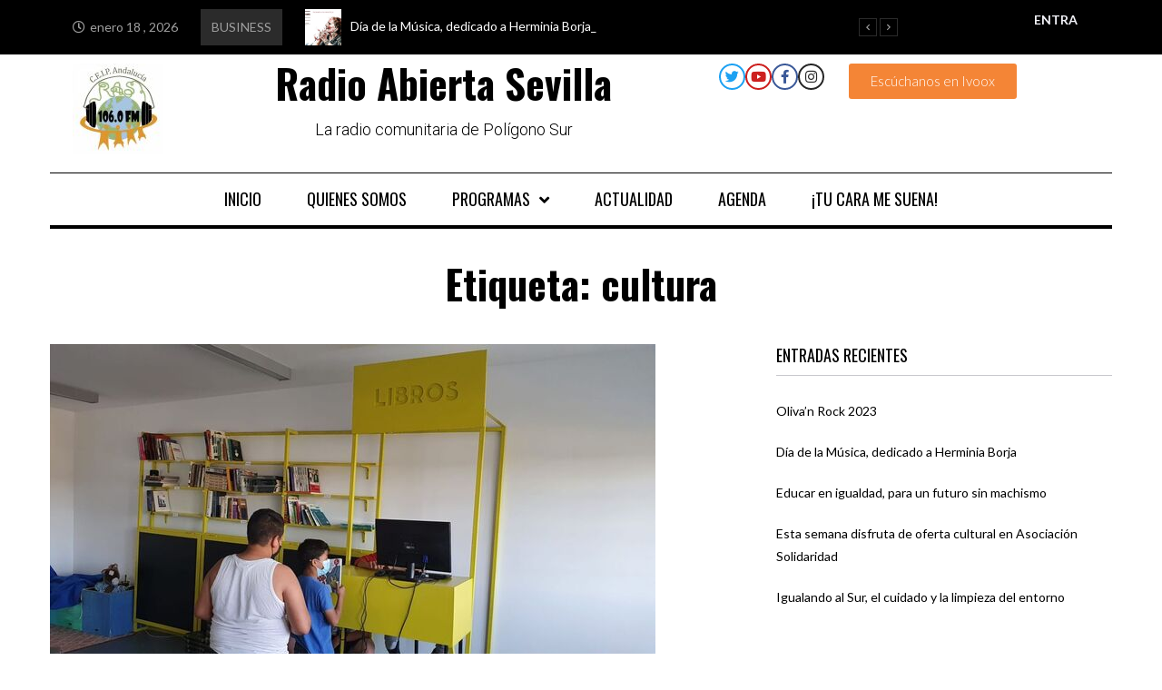

--- FILE ---
content_type: text/html; charset=UTF-8
request_url: http://radioabiertasevilla.com/tag/cultura/page/2/
body_size: 28163
content:
<!DOCTYPE html>
<html lang="es">
<head>
<meta charset="UTF-8">
<link rel="profile" href="http://gmpg.org/xfn/11">
<link rel="pingback" href="http://radioabiertasevilla.com/xmlrpc.php">

<meta name="viewport" content="width=device-width, initial-scale=1" />
<title>cultura &#8211; Página 2 &#8211; Radio Abierta Sevilla</title>
<meta name='robots' content='max-image-preview:large' />
<link rel='dns-prefetch' href='//stats.wp.com' />
<link rel='dns-prefetch' href='//fonts.googleapis.com' />
<link rel="alternate" type="application/rss+xml" title="Radio Abierta Sevilla &raquo; Feed" href="http://radioabiertasevilla.com/feed/" />
<link rel="alternate" type="application/rss+xml" title="Radio Abierta Sevilla &raquo; Feed de los comentarios" href="http://radioabiertasevilla.com/comments/feed/" />
<link rel="alternate" type="application/rss+xml" title="Radio Abierta Sevilla &raquo; Etiqueta cultura del feed" href="http://radioabiertasevilla.com/tag/cultura/feed/" />
		<!-- This site uses the Google Analytics by MonsterInsights plugin v8.10.0 - Using Analytics tracking - https://www.monsterinsights.com/ -->
		<!-- Nota: MonsterInsights no está actualmente configurado en este sitio. El dueño del sitio necesita identificarse usando su cuenta de Google Analytics en el panel de ajustes de MonsterInsights. -->
					<!-- No UA code set -->
				<!-- / Google Analytics by MonsterInsights -->
		<style id='wp-img-auto-sizes-contain-inline-css' type='text/css'>
img:is([sizes=auto i],[sizes^="auto," i]){contain-intrinsic-size:3000px 1500px}
/*# sourceURL=wp-img-auto-sizes-contain-inline-css */
</style>
<style id='wp-emoji-styles-inline-css' type='text/css'>

	img.wp-smiley, img.emoji {
		display: inline !important;
		border: none !important;
		box-shadow: none !important;
		height: 1em !important;
		width: 1em !important;
		margin: 0 0.07em !important;
		vertical-align: -0.1em !important;
		background: none !important;
		padding: 0 !important;
	}
/*# sourceURL=wp-emoji-styles-inline-css */
</style>
<link rel='stylesheet' id='wp-block-library-css' href='http://radioabiertasevilla.com/wp-includes/css/dist/block-library/style.min.css?ver=6.9' type='text/css' media='all' />
<style id='global-styles-inline-css' type='text/css'>
:root{--wp--preset--aspect-ratio--square: 1;--wp--preset--aspect-ratio--4-3: 4/3;--wp--preset--aspect-ratio--3-4: 3/4;--wp--preset--aspect-ratio--3-2: 3/2;--wp--preset--aspect-ratio--2-3: 2/3;--wp--preset--aspect-ratio--16-9: 16/9;--wp--preset--aspect-ratio--9-16: 9/16;--wp--preset--color--black: #000000;--wp--preset--color--cyan-bluish-gray: #abb8c3;--wp--preset--color--white: #ffffff;--wp--preset--color--pale-pink: #f78da7;--wp--preset--color--vivid-red: #cf2e2e;--wp--preset--color--luminous-vivid-orange: #ff6900;--wp--preset--color--luminous-vivid-amber: #fcb900;--wp--preset--color--light-green-cyan: #7bdcb5;--wp--preset--color--vivid-green-cyan: #00d084;--wp--preset--color--pale-cyan-blue: #8ed1fc;--wp--preset--color--vivid-cyan-blue: #0693e3;--wp--preset--color--vivid-purple: #9b51e0;--wp--preset--gradient--vivid-cyan-blue-to-vivid-purple: linear-gradient(135deg,rgb(6,147,227) 0%,rgb(155,81,224) 100%);--wp--preset--gradient--light-green-cyan-to-vivid-green-cyan: linear-gradient(135deg,rgb(122,220,180) 0%,rgb(0,208,130) 100%);--wp--preset--gradient--luminous-vivid-amber-to-luminous-vivid-orange: linear-gradient(135deg,rgb(252,185,0) 0%,rgb(255,105,0) 100%);--wp--preset--gradient--luminous-vivid-orange-to-vivid-red: linear-gradient(135deg,rgb(255,105,0) 0%,rgb(207,46,46) 100%);--wp--preset--gradient--very-light-gray-to-cyan-bluish-gray: linear-gradient(135deg,rgb(238,238,238) 0%,rgb(169,184,195) 100%);--wp--preset--gradient--cool-to-warm-spectrum: linear-gradient(135deg,rgb(74,234,220) 0%,rgb(151,120,209) 20%,rgb(207,42,186) 40%,rgb(238,44,130) 60%,rgb(251,105,98) 80%,rgb(254,248,76) 100%);--wp--preset--gradient--blush-light-purple: linear-gradient(135deg,rgb(255,206,236) 0%,rgb(152,150,240) 100%);--wp--preset--gradient--blush-bordeaux: linear-gradient(135deg,rgb(254,205,165) 0%,rgb(254,45,45) 50%,rgb(107,0,62) 100%);--wp--preset--gradient--luminous-dusk: linear-gradient(135deg,rgb(255,203,112) 0%,rgb(199,81,192) 50%,rgb(65,88,208) 100%);--wp--preset--gradient--pale-ocean: linear-gradient(135deg,rgb(255,245,203) 0%,rgb(182,227,212) 50%,rgb(51,167,181) 100%);--wp--preset--gradient--electric-grass: linear-gradient(135deg,rgb(202,248,128) 0%,rgb(113,206,126) 100%);--wp--preset--gradient--midnight: linear-gradient(135deg,rgb(2,3,129) 0%,rgb(40,116,252) 100%);--wp--preset--font-size--small: 13px;--wp--preset--font-size--medium: 20px;--wp--preset--font-size--large: 36px;--wp--preset--font-size--x-large: 42px;--wp--preset--spacing--20: 0.44rem;--wp--preset--spacing--30: 0.67rem;--wp--preset--spacing--40: 1rem;--wp--preset--spacing--50: 1.5rem;--wp--preset--spacing--60: 2.25rem;--wp--preset--spacing--70: 3.38rem;--wp--preset--spacing--80: 5.06rem;--wp--preset--shadow--natural: 6px 6px 9px rgba(0, 0, 0, 0.2);--wp--preset--shadow--deep: 12px 12px 50px rgba(0, 0, 0, 0.4);--wp--preset--shadow--sharp: 6px 6px 0px rgba(0, 0, 0, 0.2);--wp--preset--shadow--outlined: 6px 6px 0px -3px rgb(255, 255, 255), 6px 6px rgb(0, 0, 0);--wp--preset--shadow--crisp: 6px 6px 0px rgb(0, 0, 0);}:where(.is-layout-flex){gap: 0.5em;}:where(.is-layout-grid){gap: 0.5em;}body .is-layout-flex{display: flex;}.is-layout-flex{flex-wrap: wrap;align-items: center;}.is-layout-flex > :is(*, div){margin: 0;}body .is-layout-grid{display: grid;}.is-layout-grid > :is(*, div){margin: 0;}:where(.wp-block-columns.is-layout-flex){gap: 2em;}:where(.wp-block-columns.is-layout-grid){gap: 2em;}:where(.wp-block-post-template.is-layout-flex){gap: 1.25em;}:where(.wp-block-post-template.is-layout-grid){gap: 1.25em;}.has-black-color{color: var(--wp--preset--color--black) !important;}.has-cyan-bluish-gray-color{color: var(--wp--preset--color--cyan-bluish-gray) !important;}.has-white-color{color: var(--wp--preset--color--white) !important;}.has-pale-pink-color{color: var(--wp--preset--color--pale-pink) !important;}.has-vivid-red-color{color: var(--wp--preset--color--vivid-red) !important;}.has-luminous-vivid-orange-color{color: var(--wp--preset--color--luminous-vivid-orange) !important;}.has-luminous-vivid-amber-color{color: var(--wp--preset--color--luminous-vivid-amber) !important;}.has-light-green-cyan-color{color: var(--wp--preset--color--light-green-cyan) !important;}.has-vivid-green-cyan-color{color: var(--wp--preset--color--vivid-green-cyan) !important;}.has-pale-cyan-blue-color{color: var(--wp--preset--color--pale-cyan-blue) !important;}.has-vivid-cyan-blue-color{color: var(--wp--preset--color--vivid-cyan-blue) !important;}.has-vivid-purple-color{color: var(--wp--preset--color--vivid-purple) !important;}.has-black-background-color{background-color: var(--wp--preset--color--black) !important;}.has-cyan-bluish-gray-background-color{background-color: var(--wp--preset--color--cyan-bluish-gray) !important;}.has-white-background-color{background-color: var(--wp--preset--color--white) !important;}.has-pale-pink-background-color{background-color: var(--wp--preset--color--pale-pink) !important;}.has-vivid-red-background-color{background-color: var(--wp--preset--color--vivid-red) !important;}.has-luminous-vivid-orange-background-color{background-color: var(--wp--preset--color--luminous-vivid-orange) !important;}.has-luminous-vivid-amber-background-color{background-color: var(--wp--preset--color--luminous-vivid-amber) !important;}.has-light-green-cyan-background-color{background-color: var(--wp--preset--color--light-green-cyan) !important;}.has-vivid-green-cyan-background-color{background-color: var(--wp--preset--color--vivid-green-cyan) !important;}.has-pale-cyan-blue-background-color{background-color: var(--wp--preset--color--pale-cyan-blue) !important;}.has-vivid-cyan-blue-background-color{background-color: var(--wp--preset--color--vivid-cyan-blue) !important;}.has-vivid-purple-background-color{background-color: var(--wp--preset--color--vivid-purple) !important;}.has-black-border-color{border-color: var(--wp--preset--color--black) !important;}.has-cyan-bluish-gray-border-color{border-color: var(--wp--preset--color--cyan-bluish-gray) !important;}.has-white-border-color{border-color: var(--wp--preset--color--white) !important;}.has-pale-pink-border-color{border-color: var(--wp--preset--color--pale-pink) !important;}.has-vivid-red-border-color{border-color: var(--wp--preset--color--vivid-red) !important;}.has-luminous-vivid-orange-border-color{border-color: var(--wp--preset--color--luminous-vivid-orange) !important;}.has-luminous-vivid-amber-border-color{border-color: var(--wp--preset--color--luminous-vivid-amber) !important;}.has-light-green-cyan-border-color{border-color: var(--wp--preset--color--light-green-cyan) !important;}.has-vivid-green-cyan-border-color{border-color: var(--wp--preset--color--vivid-green-cyan) !important;}.has-pale-cyan-blue-border-color{border-color: var(--wp--preset--color--pale-cyan-blue) !important;}.has-vivid-cyan-blue-border-color{border-color: var(--wp--preset--color--vivid-cyan-blue) !important;}.has-vivid-purple-border-color{border-color: var(--wp--preset--color--vivid-purple) !important;}.has-vivid-cyan-blue-to-vivid-purple-gradient-background{background: var(--wp--preset--gradient--vivid-cyan-blue-to-vivid-purple) !important;}.has-light-green-cyan-to-vivid-green-cyan-gradient-background{background: var(--wp--preset--gradient--light-green-cyan-to-vivid-green-cyan) !important;}.has-luminous-vivid-amber-to-luminous-vivid-orange-gradient-background{background: var(--wp--preset--gradient--luminous-vivid-amber-to-luminous-vivid-orange) !important;}.has-luminous-vivid-orange-to-vivid-red-gradient-background{background: var(--wp--preset--gradient--luminous-vivid-orange-to-vivid-red) !important;}.has-very-light-gray-to-cyan-bluish-gray-gradient-background{background: var(--wp--preset--gradient--very-light-gray-to-cyan-bluish-gray) !important;}.has-cool-to-warm-spectrum-gradient-background{background: var(--wp--preset--gradient--cool-to-warm-spectrum) !important;}.has-blush-light-purple-gradient-background{background: var(--wp--preset--gradient--blush-light-purple) !important;}.has-blush-bordeaux-gradient-background{background: var(--wp--preset--gradient--blush-bordeaux) !important;}.has-luminous-dusk-gradient-background{background: var(--wp--preset--gradient--luminous-dusk) !important;}.has-pale-ocean-gradient-background{background: var(--wp--preset--gradient--pale-ocean) !important;}.has-electric-grass-gradient-background{background: var(--wp--preset--gradient--electric-grass) !important;}.has-midnight-gradient-background{background: var(--wp--preset--gradient--midnight) !important;}.has-small-font-size{font-size: var(--wp--preset--font-size--small) !important;}.has-medium-font-size{font-size: var(--wp--preset--font-size--medium) !important;}.has-large-font-size{font-size: var(--wp--preset--font-size--large) !important;}.has-x-large-font-size{font-size: var(--wp--preset--font-size--x-large) !important;}
/*# sourceURL=global-styles-inline-css */
</style>

<style id='classic-theme-styles-inline-css' type='text/css'>
/*! This file is auto-generated */
.wp-block-button__link{color:#fff;background-color:#32373c;border-radius:9999px;box-shadow:none;text-decoration:none;padding:calc(.667em + 2px) calc(1.333em + 2px);font-size:1.125em}.wp-block-file__button{background:#32373c;color:#fff;text-decoration:none}
/*# sourceURL=/wp-includes/css/classic-themes.min.css */
</style>
<link rel='stylesheet' id='contact-form-7-css' href='http://radioabiertasevilla.com/wp-content/plugins/contact-form-7/includes/css/styles.css?ver=5.7.7' type='text/css' media='all' />
<link rel='stylesheet' id='yop-public-css' href='http://radioabiertasevilla.com/wp-content/plugins/yop-poll/public/assets/css/yop-poll-public-6.5.23.css?ver=6.9' type='text/css' media='all' />
<link rel='stylesheet' id='font-awesome-css' href='http://radioabiertasevilla.com/wp-content/plugins/elementor/assets/lib/font-awesome/css/font-awesome.min.css?ver=4.7.0' type='text/css' media='all' />
<link rel='stylesheet' id='kava-parent-theme-style-css' href='http://radioabiertasevilla.com/wp-content/themes/kava/style.css?ver=2.1.4' type='text/css' media='all' />
<link rel='stylesheet' id='kava-theme-style-css' href='http://radioabiertasevilla.com/wp-content/themes/fournews/style.css?ver=2.1.4' type='text/css' media='all' />
<style id='kava-theme-style-inline-css' type='text/css'>
/* #Typography */body {font-style: normal;font-weight: 300;font-size: 16px;line-height: 1.6;font-family: Lato, sans-serif;letter-spacing: 0px;text-align: left;color: #3b3d42;}h1,.h1-style {font-style: normal;font-weight: 700;font-size: 27px;line-height: 1;font-family: Oswald, sans-serif;letter-spacing: 0px;text-align: inherit;color: #000000;}h2,.h2-style {font-style: normal;font-weight: 700;font-size: 27px;line-height: 1.2;font-family: Oswald, sans-serif;letter-spacing: 0px;text-align: inherit;color: #000000;}h3,.h3-style {font-style: normal;font-weight: 400;font-size: 14px;line-height: 1.36;font-family: Oswald, sans-serif;letter-spacing: 0px;text-align: inherit;color: #000000;}h4,.h4-style {font-style: normal;font-weight: 400;font-size: 18px;line-height: 1.36;font-family: Oswald, sans-serif;letter-spacing: 0px;text-align: inherit;color: #000000;}h5,.h5-style {font-style: normal;font-weight: 300;font-size: 18px;line-height: 1.5;font-family: Roboto, sans-serif;letter-spacing: 0px;text-align: inherit;color: #3b3d42;}h6,.h6-style {font-style: normal;font-weight: 400;font-size: 14px;line-height: 1.2;font-family: Lato, sans-serif;letter-spacing: 0px;text-align: inherit;color: #000000;}@media (min-width: 1200px) {h1,.h1-style { font-size: 44px; }h2,.h2-style { font-size: 44px; }h3,.h3-style { font-size: 18px; }}a,h1 a:hover,h2 a:hover,h3 a:hover,h4 a:hover,h5 a:hover,h6 a:hover { color: #dd8d13; }a:hover { color: #dd8d13; }blockquote {color: #dd8d13;}/* #Header */.site-header__wrap {background-color: #ffffff;background-repeat: repeat;background-position: center top;background-attachment: scroll;;}/* ##Top Panel */.top-panel {color: #607d8b;background-color: #ffffff;}/* #Main Menu */.main-navigation {font-style: normal;font-weight: 400;font-size: 14px;line-height: 1.4;font-family: Roboto, sans-serif;letter-spacing: 0px;}.main-navigation a,.menu-item-has-children:before {color: #607d8b;}.main-navigation a:hover,.main-navigation .current_page_item>a,.main-navigation .current-menu-item>a,.main-navigation .current_page_ancestor>a,.main-navigation .current-menu-ancestor>a {color: #dd8d13;}/* #Mobile Menu */.mobile-menu-toggle-button {color: #ffffff;background-color: #dd8d13;}/* #Social */.social-list a {color: #607d8b;}.social-list a:hover {color: #dd8d13;}/* #Breadcrumbs */.breadcrumbs_item {font-style: normal;font-weight: 400;font-size: 11px;line-height: 1.5;font-family: Roboto, sans-serif;letter-spacing: 0px;}.breadcrumbs_item_sep,.breadcrumbs_item_link {color: #607d8b;}.breadcrumbs_item_link:hover {color: #dd8d13;}/* #Post navigation */.post-navigation-container i {color: #607d8b;}.post-navigation-container .nav-links a:hover .post-title,.post-navigation-container .nav-links a:hover .nav-text {color: #dd8d13;}.post-navigation-container .nav-links a:hover i {color: #dd8d13;}/* #Pagination */.posts-list-navigation .pagination .page-numbers,.page-links > span,.page-links > a {color: #607d8b;}.posts-list-navigation .pagination a.page-numbers:hover,.posts-list-navigation .pagination .page-numbers.current,.page-links > a:hover,.page-links > span {color: #dd8d13;}.posts-list-navigation .pagination .next,.posts-list-navigation .pagination .prev {color: #dd8d13;}.posts-list-navigation .pagination .next:hover,.posts-list-navigation .pagination .prev:hover {color: #dd8d13;}/* #Button Appearance Styles (regular scheme) */.btn,button,input[type='button'],input[type='reset'],input[type='submit'] {font-style: normal;font-weight: 900;font-size: 14px;line-height: 1.5;font-family: Oswald, sans-serif;letter-spacing: 0px;color: #ffffff;background-color: #dd8d13;}.btn:hover,button:hover,input[type='button']:hover,input[type='reset']:hover,input[type='submit']:hover,input[type='reset']:hover {color: #ffffff;background-color: rgb(255,179,57);}.btn.invert-button {color: #ffffff;}.btn.invert-button:hover {color: #ffffff;border-color: #dd8d13;background-color: #dd8d13;}/* #Totop Button */#toTop {padding: 11px 17px;border-radius: 0px;background-color: #f44336;color: #ffffff;}#toTop:hover {background-color: #db2a1b;color: #ffffff;}input,optgroup,select,textarea {font-size: 16px;}/* #Comment, Contact, Password Forms */.comment-form .submit,.wpcf7-submit,.post-password-form label + input {font-style: normal;font-weight: 900;font-size: 14px;line-height: 1.5;font-family: Oswald, sans-serif;letter-spacing: 0px;color: #ffffff;background-color: #dd8d13;}.comment-form .submit:hover,.wpcf7-submit:hover,.post-password-form label + input:hover {color: #ffffff;background-color: rgb(255,179,57);}.comment-reply-title {font-style: normal;font-weight: 400;font-size: 18px;line-height: 1.36;font-family: Oswald, sans-serif;letter-spacing: 0px;color: #000000;}/* Cookies consent */.comment-form-cookies-consent input[type='checkbox']:checked ~ label[for=wp-comment-cookies-consent]:before {color: #ffffff;border-color: #dd8d13;background-color: #dd8d13;}/* #Comment Reply Link */#cancel-comment-reply-link {color: #dd8d13;}#cancel-comment-reply-link:hover {color: #dd8d13;}/* #Comment item */.comment-body .fn {font-style: normal;font-weight: 400;font-size: 14px;line-height: 1.2;font-family: Lato, sans-serif;letter-spacing: 0px;color: #000000;}.comment-date__time {color: #607d8b;}.comment-reply-link {font-style: normal;font-weight: 900;font-size: 14px;line-height: 1.5;font-family: Oswald, sans-serif;letter-spacing: 0px;}/* #Input Placeholders */::-webkit-input-placeholder { color: #607d8b; }::-moz-placeholder{ color: #607d8b; }:-moz-placeholder{ color: #607d8b; }:-ms-input-placeholder{ color: #607d8b; }/* #Entry Meta */.posted-on,.cat-links,.byline,.tags-links {color: #607d8b;}.comments-button {color: #607d8b;}.comments-button:hover {color: #ffffff;background-color: #dd8d13;}.btn-style .post-categories a {color: #ffffff;background-color: #dd8d13;}.btn-style .post-categories a:hover {color: #ffffff;background-color: rgb(255,179,57);}.sticky-label {color: #ffffff;background-color: #dd8d13;}/* Posts List Item Invert */.invert-hover.has-post-thumbnail:hover,.invert-hover.has-post-thumbnail:hover .posted-on,.invert-hover.has-post-thumbnail:hover .cat-links,.invert-hover.has-post-thumbnail:hover .byline,.invert-hover.has-post-thumbnail:hover .tags-links,.invert-hover.has-post-thumbnail:hover .entry-meta,.invert-hover.has-post-thumbnail:hover a,.invert-hover.has-post-thumbnail:hover .btn-icon,.invert-item.has-post-thumbnail,.invert-item.has-post-thumbnail .posted-on,.invert-item.has-post-thumbnail .cat-links,.invert-item.has-post-thumbnail .byline,.invert-item.has-post-thumbnail .tags-links,.invert-item.has-post-thumbnail .entry-meta,.invert-item.has-post-thumbnail a,.invert-item.has-post-thumbnail .btn:hover,.invert-item.has-post-thumbnail .btn-style .post-categories a:hover,.invert,.invert .entry-title,.invert a,.invert .byline,.invert .posted-on,.invert .cat-links,.invert .tags-links {color: #ffffff;}.invert-hover.has-post-thumbnail:hover a:hover,.invert-hover.has-post-thumbnail:hover .btn-icon:hover,.invert-item.has-post-thumbnail a:hover,.invert a:hover {color: #dd8d13;}.invert-hover.has-post-thumbnail .btn,.invert-item.has-post-thumbnail .comments-button,.posts-list--default.list-style-v10 .invert.default-item .comments-button{color: #ffffff;background-color: #dd8d13;}.invert-hover.has-post-thumbnail .btn:hover,.invert-item.has-post-thumbnail .comments-button:hover,.posts-list--default.list-style-v10 .invert.default-item .comments-button:hover {color: #dd8d13;background-color: #ffffff;}/* Default Posts List */.list-style-v8 .comments-link {color: #607d8b;}.list-style-v8 .comments-link:hover {color: #dd8d13;}/* Creative Posts List */.creative-item .entry-title a:hover {color: #dd8d13;}.list-style-default .creative-item a,.creative-item .btn-icon {color: #607d8b;}.list-style-default .creative-item a:hover,.creative-item .btn-icon:hover {color: #dd8d13;}.list-style-default .creative-item .btn,.list-style-default .creative-item .btn:hover,.list-style-default .creative-item .comments-button:hover {color: #ffffff;}.creative-item__title-first-letter {font-style: normal;font-weight: 700;font-family: Oswald, sans-serif;color: #000000;}.posts-list--creative.list-style-v10 .creative-item:before {background-color: #dd8d13;box-shadow: 0px 0px 0px 8px rgba(221,141,19,0.25);}.posts-list--creative.list-style-v10 .creative-item__post-date {font-style: normal;font-weight: 400;font-size: 18px;line-height: 1.36;font-family: Oswald, sans-serif;letter-spacing: 0px;color: #dd8d13;}.posts-list--creative.list-style-v10 .creative-item__post-date a {color: #dd8d13;}.posts-list--creative.list-style-v10 .creative-item__post-date a:hover {color: #dd8d13;}/* Creative Posts List style-v2 */.list-style-v2 .creative-item .entry-title,.list-style-v9 .creative-item .entry-title {font-style: normal;font-weight: 400;font-size: 18px;line-height: 1.36;font-family: Oswald, sans-serif;letter-spacing: 0px;}/* Image Post Format */.post_format-post-format-image .post-thumbnail__link:before {color: #ffffff;background-color: #dd8d13;}/* Gallery Post Format */.post_format-post-format-gallery .swiper-button-prev,.post_format-post-format-gallery .swiper-button-next {color: #607d8b;}.post_format-post-format-gallery .swiper-button-prev:hover,.post_format-post-format-gallery .swiper-button-next:hover {color: #dd8d13;}/* Link Post Format */.post_format-post-format-quote .post-format-quote {color: #ffffff;background-color: #dd8d13;}.post_format-post-format-quote .post-format-quote:before {color: #dd8d13;background-color: #ffffff;}/* Post Author */.post-author__title a {color: #dd8d13;}.post-author__title a:hover {color: #dd8d13;}.invert .post-author__title a {color: #ffffff;}.invert .post-author__title a:hover {color: #dd8d13;}/* Single Post */.single-post blockquote {border-color: #dd8d13;}.single-post:not(.post-template-single-layout-4):not(.post-template-single-layout-7) .tags-links a:hover {color: #ffffff;border-color: #dd8d13;background-color: #dd8d13;}.single-header-3 .post-author .byline,.single-header-4 .post-author .byline,.single-header-5 .post-author .byline {font-style: normal;font-weight: 400;font-size: 18px;line-height: 1.36;font-family: Oswald, sans-serif;letter-spacing: 0px;}.single-header-8,.single-header-10 .entry-header {background-color: #dd8d13;}.single-header-8.invert a:hover,.single-header-10.invert a:hover {color: rgba(255,255,255,0.5);}.single-header-3 a.comments-button,.single-header-10 a.comments-button {border: 1px solid #ffffff;}.single-header-3 a.comments-button:hover,.single-header-10 a.comments-button:hover {color: #dd8d13;background-color: #ffffff;}/* Page preloader */.page-preloader {border-top-color: #dd8d13;border-right-color: #dd8d13;}/* Logo */.site-logo__link,.site-logo__link:hover {color: #dd8d13;}/* Page title */.page-title {font-style: normal;font-weight: 700;font-size: 27px;line-height: 1.2;font-family: Oswald, sans-serif;letter-spacing: 0px;color: #000000;}@media (min-width: 1200px) {.page-title { font-size: 44px; }}/* Grid Posts List */.posts-list.list-style-v3 .comments-link {border-color: #dd8d13;}.posts-list.list-style-v4 .comments-link {color: #607d8b;}.posts-list.list-style-v4 .posts-list__item.grid-item .grid-item-wrap .comments-link:hover {color: #ffffff;background-color: #dd8d13;}/* Posts List Grid Item Invert */.grid-item-wrap.invert,.grid-item-wrap.invert .posted-on,.grid-item-wrap.invert .cat-links,.grid-item-wrap.invert .byline,.grid-item-wrap.invert .tags-links,.grid-item-wrap.invert .entry-meta,.grid-item-wrap.invert a,.grid-item-wrap.invert .btn-icon,.grid-item-wrap.invert .comments-button {color: #ffffff;}/* Posts List Grid-5 Item Invert */.list-style-v5 .grid-item-wrap.invert .posted-on,.list-style-v5 .grid-item-wrap.invert .cat-links,.list-style-v5 .grid-item-wrap.invert .byline,.list-style-v5 .grid-item-wrap.invert .tags-links,.list-style-v5 .grid-item-wrap.invert .posted-on a,.list-style-v5 .grid-item-wrap.invert .cat-links a,.list-style-v5 .grid-item-wrap.invert .tags-links a,.list-style-v5 .grid-item-wrap.invert .byline a,.list-style-v5 .grid-item-wrap.invert .comments-link,.list-style-v5 .grid-item-wrap.invert .entry-title a:hover {color: #dd8d13;}.list-style-v5 .grid-item-wrap.invert .posted-on a:hover,.list-style-v5 .grid-item-wrap.invert .cat-links a:hover,.list-style-v5 .grid-item-wrap.invert .tags-links a:hover,.list-style-v5 .grid-item-wrap.invert .byline a:hover,.list-style-v5 .grid-item-wrap.invert .comments-link:hover {color: #ffffff;}/* Posts List Grid-6 Item Invert */.posts-list.list-style-v6 .posts-list__item.grid-item .grid-item-wrap .cat-links a,.posts-list.list-style-v7 .posts-list__item.grid-item .grid-item-wrap .cat-links a {color: #ffffff;background-color: #dd8d13;}.posts-list.list-style-v6 .posts-list__item.grid-item .grid-item-wrap .cat-links a:hover,.posts-list.list-style-v7 .posts-list__item.grid-item .grid-item-wrap .cat-links a:hover {color: #ffffff;background-color: rgb(255,179,57);}.posts-list.list-style-v9 .posts-list__item.grid-item .grid-item-wrap .entry-header .entry-title {font-weight : 300;}/* Grid 7 */.list-style-v7 .grid-item-wrap.invert .posted-on a:hover,.list-style-v7 .grid-item-wrap.invert .cat-links a:hover,.list-style-v7 .grid-item-wrap.invert .tags-links a:hover,.list-style-v7 .grid-item-wrap.invert .byline a:hover,.list-style-v7 .grid-item-wrap.invert .comments-link:hover,.list-style-v7 .grid-item-wrap.invert .entry-title a:hover,.list-style-v6 .grid-item-wrap.invert .posted-on a:hover,.list-style-v6 .grid-item-wrap.invert .cat-links a:hover,.list-style-v6 .grid-item-wrap.invert .tags-links a:hover,.list-style-v6 .grid-item-wrap.invert .byline a:hover,.list-style-v6 .grid-item-wrap.invert .comments-link:hover,.list-style-v6 .grid-item-wrap.invert .entry-title a:hover {color: #dd8d13;}.list-style-v7 .grid-item-wrap.invert .posted-on,.list-style-v7 .grid-item-wrap.invert .cat-links,.list-style-v7 .grid-item-wrap.invert .byline,.list-style-v7 .grid-item-wrap.invert .tags-links,.list-style-v7 .grid-item-wrap.invert .posted-on a,.list-style-v7 .grid-item-wrap.invert .cat-links a,.list-style-v7 .grid-item-wrap.invert .tags-links a,.list-style-v7 .grid-item-wrap.invert .byline a,.list-style-v7 .grid-item-wrap.invert .comments-link,.list-style-v7 .grid-item-wrap.invert .entry-title a,.list-style-v7 .grid-item-wrap.invert .entry-content p,.list-style-v6 .grid-item-wrap.invert .posted-on,.list-style-v6 .grid-item-wrap.invert .cat-links,.list-style-v6 .grid-item-wrap.invert .byline,.list-style-v6 .grid-item-wrap.invert .tags-links,.list-style-v6 .grid-item-wrap.invert .posted-on a,.list-style-v6 .grid-item-wrap.invert .cat-links a,.list-style-v6 .grid-item-wrap.invert .tags-links a,.list-style-v6 .grid-item-wrap.invert .byline a,.list-style-v6 .grid-item-wrap.invert .comments-link,.list-style-v6 .grid-item-wrap.invert .entry-title a,.list-style-v6 .grid-item-wrap.invert .entry-content p {color: #ffffff;}.posts-list.list-style-v7 .grid-item .grid-item-wrap .entry-footer .comments-link:hover,.posts-list.list-style-v6 .grid-item .grid-item-wrap .entry-footer .comments-link:hover,.posts-list.list-style-v6 .posts-list__item.grid-item .grid-item-wrap .btn:hover,.posts-list.list-style-v7 .posts-list__item.grid-item .grid-item-wrap .btn:hover {color: #dd8d13;border-color: #dd8d13;}.posts-list.list-style-v10 .grid-item-inner .space-between-content .comments-link {color: #607d8b;}.posts-list.list-style-v10 .grid-item-inner .space-between-content .comments-link:hover {color: #dd8d13;}.posts-list.list-style-v10 .posts-list__item.justify-item .justify-item-inner .entry-title a {color: #3b3d42;}.posts-list.posts-list--vertical-justify.list-style-v10 .posts-list__item.justify-item .justify-item-inner .entry-title a:hover{color: #ffffff;background-color: #dd8d13;}.posts-list.list-style-v5 .posts-list__item.justify-item .justify-item-inner.invert .cat-links a:hover,.posts-list.list-style-v8 .posts-list__item.justify-item .justify-item-inner.invert .cat-links a:hover {color: #ffffff;background-color: rgb(255,179,57);}.posts-list.list-style-v5 .posts-list__item.justify-item .justify-item-inner.invert .cat-links a,.posts-list.list-style-v8 .posts-list__item.justify-item .justify-item-inner.invert .cat-links a{color: #ffffff;background-color: #dd8d13;}.list-style-v8 .justify-item-inner.invert .posted-on,.list-style-v8 .justify-item-inner.invert .cat-links,.list-style-v8 .justify-item-inner.invert .byline,.list-style-v8 .justify-item-inner.invert .tags-links,.list-style-v8 .justify-item-inner.invert .posted-on a,.list-style-v8 .justify-item-inner.invert .cat-links a,.list-style-v8 .justify-item-inner.invert .tags-links a,.list-style-v8 .justify-item-inner.invert .byline a,.list-style-v8 .justify-item-inner.invert .comments-link,.list-style-v8 .justify-item-inner.invert .entry-title a,.list-style-v8 .justify-item-inner.invert .entry-content p,.list-style-v5 .justify-item-inner.invert .posted-on,.list-style-v5 .justify-item-inner.invert .cat-links,.list-style-v5 .justify-item-inner.invert .byline,.list-style-v5 .justify-item-inner.invert .tags-links,.list-style-v5 .justify-item-inner.invert .posted-on a,.list-style-v5 .justify-item-inner.invert .cat-links a,.list-style-v5 .justify-item-inner.invert .tags-links a,.list-style-v5 .justify-item-inner.invert .byline a,.list-style-v5 .justify-item-inner.invert .comments-link,.list-style-v5 .justify-item-inner.invert .entry-title a,.list-style-v5 .justify-item-inner.invert .entry-content p,.list-style-v4 .justify-item-inner.invert .posted-on:hover,.list-style-v4 .justify-item-inner.invert .cat-links,.list-style-v4 .justify-item-inner.invert .byline,.list-style-v4 .justify-item-inner.invert .tags-links,.list-style-v4 .justify-item-inner.invert .posted-on a,.list-style-v4 .justify-item-inner.invert .cat-links a,.list-style-v4 .justify-item-inner.invert .tags-links a,.list-style-v4 .justify-item-inner.invert .byline a,.list-style-v4 .justify-item-inner.invert .comments-link,.list-style-v4 .justify-item-inner.invert .entry-title a,.list-style-v4 .justify-item-inner.invert .entry-content p {color: #ffffff;}.list-style-v8 .justify-item-inner.invert .posted-on a:hover,.list-style-v8 .justify-item-inner.invert .cat-links a:hover,.list-style-v8 .justify-item-inner.invert .tags-links a:hover,.list-style-v8 .justify-item-inner.invert .byline a:hover,.list-style-v8 .justify-item-inner.invert .comments-link:hover,.list-style-v8 .justify-item-inner.invert .entry-title a:hover,.list-style-v5 .justify-item-inner.invert .posted-on a:hover,.list-style-v5 .justify-item-inner.invert .cat-links a:hover,.list-style-v5 .justify-item-inner.invert .tags-links a:hover,.list-style-v5 .justify-item-inner.invert .byline a:hover,.list-style-v5 .justify-item-inner.invert .entry-title a:hover,.list-style-v4 .justify-item-inner.invert .posted-on a,.list-style-v4 .justify-item-inner.invert .cat-links a:hover,.list-style-v4 .justify-item-inner.invert .tags-links a:hover,.list-style-v4 .justify-item-inner.invert .byline a:hover,.list-style-v4 .justify-item-inner.invert .comments-link:hover,.list-style-v4 .justify-item-inner.invert .entry-title a:hover{color: #dd8d13;}.posts-list.list-style-v5 .justify-item .justify-item-wrap .entry-footer .comments-link:hover {border-color: #dd8d13;}.list-style-v4 .justify-item-inner.invert .btn:hover,.list-style-v6 .justify-item-wrap.invert .btn:hover,.list-style-v8 .justify-item-inner.invert .btn:hover {color: #ffffff;}.posts-list.posts-list--vertical-justify.list-style-v5 .posts-list__item.justify-item .justify-item-wrap .entry-footer .comments-link:hover,.posts-list.posts-list--vertical-justify.list-style-v5 .posts-list__item.justify-item .justify-item-wrap .entry-footer .btn:hover {color: #dd8d13;border-color: #dd8d13;}/* masonry Posts List */.posts-list.list-style-v3 .comments-link {border-color: #dd8d13;}.posts-list.list-style-v4 .comments-link {color: #607d8b;}.posts-list.list-style-v4 .posts-list__item.masonry-item .masonry-item-wrap .comments-link:hover {color: #ffffff;background-color: #dd8d13;}/* Posts List masonry Item Invert */.masonry-item-wrap.invert,.masonry-item-wrap.invert .posted-on,.masonry-item-wrap.invert .cat-links,.masonry-item-wrap.invert .byline,.masonry-item-wrap.invert .tags-links,.masonry-item-wrap.invert .entry-meta,.masonry-item-wrap.invert a,.masonry-item-wrap.invert .btn-icon,.masonry-item-wrap.invert .comments-button {color: #ffffff;}/* Posts List masonry-5 Item Invert */.list-style-v5 .masonry-item-wrap.invert .posted-on,.list-style-v5 .masonry-item-wrap.invert .cat-links,.list-style-v5 .masonry-item-wrap.invert .byline,.list-style-v5 .masonry-item-wrap.invert .tags-links,.list-style-v5 .masonry-item-wrap.invert .posted-on a,.list-style-v5 .masonry-item-wrap.invert .cat-links a,.list-style-v5 .masonry-item-wrap.invert .tags-links a,.list-style-v5 .masonry-item-wrap.invert .byline a,.list-style-v5 .masonry-item-wrap.invert .comments-link,.list-style-v5 .masonry-item-wrap.invert .entry-title a:hover {color: #dd8d13;}.list-style-v5 .masonry-item-wrap.invert .posted-on a:hover,.list-style-v5 .masonry-item-wrap.invert .cat-links a:hover,.list-style-v5 .masonry-item-wrap.invert .tags-links a:hover,.list-style-v5 .masonry-item-wrap.invert .byline a:hover,.list-style-v5 .masonry-item-wrap.invert .comments-link:hover {color: #ffffff;}.posts-list.list-style-v10 .masonry-item-inner .space-between-content .comments-link {color: #607d8b;}.posts-list.list-style-v10 .masonry-item-inner .space-between-content .comments-link:hover {color: #dd8d13;}.widget_recent_entries a,.widget_recent_comments a {font-style: normal;font-weight: 400;font-size: 14px;line-height: 1.2;font-family: Lato, sans-serif;letter-spacing: 0px;color: #000000;}.widget_recent_entries a:hover,.widget_recent_comments a:hover {color: #dd8d13;}.widget_recent_entries .post-date,.widget_recent_comments .recentcomments {color: #607d8b;}.widget_recent_comments .comment-author-link a {color: #607d8b;}.widget_recent_comments .comment-author-link a:hover {color: #dd8d13;}.widget_calendar th,.widget_calendar caption {color: #dd8d13;}.widget_calendar tbody td a {color: #3b3d42;}.widget_calendar tbody td a:hover {color: #ffffff;background-color: #dd8d13;}.widget_calendar tfoot td a {color: #607d8b;}.widget_calendar tfoot td a:hover {color: #dd8d13;}/* Preloader */.jet-smart-listing-wrap.jet-processing + div.jet-smart-listing-loading,div.wpcf7 .ajax-loader {border-top-color: #dd8d13;border-right-color: #dd8d13;}/*--------------------------------------------------------------## Ecwid Plugin Styles--------------------------------------------------------------*//* Product Title, Product Price amount */html#ecwid_html body#ecwid_body .ec-size .ec-wrapper .ec-store .grid-product__title-inner,html#ecwid_html body#ecwid_body .ec-size .ec-wrapper .ec-store .grid__products .grid-product__image ~ .grid-product__price .grid-product__price-amount,html#ecwid_html body#ecwid_body .ec-size .ec-wrapper .ec-store .grid__products .grid-product__image ~ .grid-product__title .grid-product__price-amount,html#ecwid_html body#ecwid_body .ec-size .ec-store .grid__products--medium-items.grid__products--layout-center .grid-product__price-compare,html#ecwid_html body#ecwid_body .ec-size .ec-store .grid__products--medium-items .grid-product__details,html#ecwid_html body#ecwid_body .ec-size .ec-store .grid__products--medium-items .grid-product__sku,html#ecwid_html body#ecwid_body .ec-size .ec-store .grid__products--medium-items .grid-product__sku-hover,html#ecwid_html body#ecwid_body .ec-size .ec-store .grid__products--medium-items .grid-product__tax,html#ecwid_html body#ecwid_body .ec-size .ec-wrapper .ec-store .form__msg,html#ecwid_html body#ecwid_body .ec-size.ec-size--l .ec-wrapper .ec-store h1,html#ecwid_html body#ecwid_body.page .ec-size .ec-wrapper .ec-store .product-details__product-title,html#ecwid_html body#ecwid_body.page .ec-size .ec-wrapper .ec-store .product-details__product-price,html#ecwid_html body#ecwid_body .ec-size .ec-wrapper .ec-store .product-details-module__title,html#ecwid_html body#ecwid_body .ec-size .ec-wrapper .ec-store .ec-cart-summary__row--total .ec-cart-summary__title,html#ecwid_html body#ecwid_body .ec-size .ec-wrapper .ec-store .ec-cart-summary__row--total .ec-cart-summary__price,html#ecwid_html body#ecwid_body .ec-size .ec-wrapper .ec-store .grid__categories * {font-style: normal;font-weight: 400;line-height: 1.2;font-family: Lato, sans-serif;letter-spacing: 0px;}html#ecwid_html body#ecwid_body .ecwid .ec-size .ec-wrapper .ec-store .product-details__product-description {font-style: normal;font-weight: 300;font-size: 16px;line-height: 1.6;font-family: Lato, sans-serif;letter-spacing: 0px;text-align: left;color: #3b3d42;}html#ecwid_html body#ecwid_body .ec-size .ec-wrapper .ec-store .grid-product__title-inner,html#ecwid_html body#ecwid_body .ec-size .ec-wrapper .ec-store .grid__products .grid-product__image ~ .grid-product__price .grid-product__price-amount,html#ecwid_html body#ecwid_body .ec-size .ec-wrapper .ec-store .grid__products .grid-product__image ~ .grid-product__title .grid-product__price-amount,html#ecwid_html body#ecwid_body .ec-size .ec-store .grid__products--medium-items.grid__products--layout-center .grid-product__price-compare,html#ecwid_html body#ecwid_body .ec-size .ec-store .grid__products--medium-items .grid-product__details,html#ecwid_html body#ecwid_body .ec-size .ec-store .grid__products--medium-items .grid-product__sku,html#ecwid_html body#ecwid_body .ec-size .ec-store .grid__products--medium-items .grid-product__sku-hover,html#ecwid_html body#ecwid_body .ec-size .ec-store .grid__products--medium-items .grid-product__tax,html#ecwid_html body#ecwid_body .ec-size .ec-wrapper .ec-store .product-details-module__title,html#ecwid_html body#ecwid_body.page .ec-size .ec-wrapper .ec-store .product-details__product-price,html#ecwid_html body#ecwid_body.page .ec-size .ec-wrapper .ec-store .product-details__product-title,html#ecwid_html body#ecwid_body .ec-size .ec-wrapper .ec-store .form-control__text,html#ecwid_html body#ecwid_body .ec-size .ec-wrapper .ec-store .form-control__textarea,html#ecwid_html body#ecwid_body .ec-size .ec-wrapper .ec-store .ec-link,html#ecwid_html body#ecwid_body .ec-size .ec-wrapper .ec-store .ec-link:visited,html#ecwid_html body#ecwid_body .ec-size .ec-wrapper .ec-store input[type="radio"].form-control__radio:checked+.form-control__radio-view::after {color: #dd8d13;}html#ecwid_html body#ecwid_body .ec-size .ec-wrapper .ec-store .ec-link:hover {color: #dd8d13;}/* Product Title, Price small state */html#ecwid_html body#ecwid_body .ec-size .ec-wrapper .ec-store .grid__products--small-items .grid-product__title-inner,html#ecwid_html body#ecwid_body .ec-size .ec-wrapper .ec-store .grid__products--small-items .grid-product__price-hover .grid-product__price-amount,html#ecwid_html body#ecwid_body .ec-size .ec-wrapper .ec-store .grid__products--small-items .grid-product__image ~ .grid-product__price .grid-product__price-amount,html#ecwid_html body#ecwid_body .ec-size .ec-wrapper .ec-store .grid__products--small-items .grid-product__image ~ .grid-product__title .grid-product__price-amount,html#ecwid_html body#ecwid_body .ec-size .ec-wrapper .ec-store .grid__products--small-items.grid__products--layout-center .grid-product__price-compare,html#ecwid_html body#ecwid_body .ec-size .ec-wrapper .ec-store .grid__products--small-items .grid-product__details,html#ecwid_html body#ecwid_body .ec-size .ec-wrapper .ec-store .grid__products--small-items .grid-product__sku,html#ecwid_html body#ecwid_body .ec-size .ec-wrapper .ec-store .grid__products--small-items .grid-product__sku-hover,html#ecwid_html body#ecwid_body .ec-size .ec-wrapper .ec-store .grid__products--small-items .grid-product__tax {font-size: 12px;}/* Product Title, Price medium state */html#ecwid_html body#ecwid_body .ec-size .ec-wrapper .ec-store .grid__products--medium-items .grid-product__title-inner,html#ecwid_html body#ecwid_body .ec-size .ec-wrapper .ec-store .grid__products--medium-items .grid-product__price-hover .grid-product__price-amount,html#ecwid_html body#ecwid_body .ec-size .ec-wrapper .ec-store .grid__products--medium-items .grid-product__image ~ .grid-product__price .grid-product__price-amount,html#ecwid_html body#ecwid_body .ec-size .ec-wrapper .ec-store .grid__products--medium-items .grid-product__image ~ .grid-product__title .grid-product__price-amount,html#ecwid_html body#ecwid_body .ec-size .ec-wrapper .ec-store .grid__products--medium-items.grid__products--layout-center .grid-product__price-compare,html#ecwid_html body#ecwid_body .ec-size .ec-wrapper .ec-store .grid__products--medium-items .grid-product__details,html#ecwid_html body#ecwid_body .ec-size .ec-wrapper .ec-store .grid__products--medium-items .grid-product__sku,html#ecwid_html body#ecwid_body .ec-size .ec-wrapper .ec-store .grid__products--medium-items .grid-product__sku-hover,html#ecwid_html body#ecwid_body .ec-size .ec-wrapper .ec-store .grid__products--medium-items .grid-product__tax {font-size: 14px;}/* Product Title, Price large state */html#ecwid_html body#ecwid_body .ec-size .ec-wrapper .ec-store .grid__products--large-items .grid-product__title-inner,html#ecwid_html body#ecwid_body .ec-size .ec-wrapper .ec-store .grid__products--large-items .grid-product__price-hover .grid-product__price-amount,html#ecwid_html body#ecwid_body .ec-size .ec-wrapper .ec-store .grid__products--large-items .grid-product__image ~ .grid-product__price .grid-product__price-amount,html#ecwid_html body#ecwid_body .ec-size .ec-wrapper .ec-store .grid__products--large-items .grid-product__image ~ .grid-product__title .grid-product__price-amount,html#ecwid_html body#ecwid_body .ec-size .ec-wrapper .ec-store .grid__products--large-items.grid__products--layout-center .grid-product__price-compare,html#ecwid_html body#ecwid_body .ec-size .ec-wrapper .ec-store .grid__products--large-items .grid-product__details,html#ecwid_html body#ecwid_body .ec-size .ec-wrapper .ec-store .grid__products--large-items .grid-product__sku,html#ecwid_html body#ecwid_body .ec-size .ec-wrapper .ec-store .grid__products--large-items .grid-product__sku-hover,html#ecwid_html body#ecwid_body .ec-size .ec-wrapper .ec-store .grid__products--large-items .grid-product__tax {font-size: 17px;}/* Product Add To Cart button */html#ecwid_html body#ecwid_body .ec-size .ec-wrapper .ec-store button {font-style: normal;font-weight: 900;line-height: 1.5;font-family: Oswald, sans-serif;letter-spacing: 0px;}/* Product Add To Cart button normal state */html#ecwid_html body#ecwid_body .ec-size .ec-wrapper .ec-store .form-control--secondary .form-control__button,html#ecwid_html body#ecwid_body .ec-size .ec-wrapper .ec-store .form-control--primary .form-control__button {border-color: #dd8d13;background-color: transparent;color: #dd8d13;}/* Product Add To Cart button hover state, Product Category active state */html#ecwid_html body#ecwid_body .ec-size .ec-wrapper .ec-store .form-control--secondary .form-control__button:hover,html#ecwid_html body#ecwid_body .ec-size .ec-wrapper .ec-store .form-control--primary .form-control__button:hover,html#ecwid_html body#ecwid_body .horizontal-menu-container.horizontal-desktop .horizontal-menu-item.horizontal-menu-item--active>a {border-color: #dd8d13;background-color: #dd8d13;color: #ffffff;}/* Black Product Add To Cart button normal state */html#ecwid_html body#ecwid_body .ec-size .ec-wrapper .ec-store .grid__products--appearance-hover .grid-product--dark .form-control--secondary .form-control__button {border-color: #dd8d13;background-color: #dd8d13;color: #ffffff;}/* Black Product Add To Cart button normal state */html#ecwid_html body#ecwid_body .ec-size .ec-wrapper .ec-store .grid__products--appearance-hover .grid-product--dark .form-control--secondary .form-control__button:hover {border-color: #ffffff;background-color: #ffffff;color: #dd8d13;}/* Product Add To Cart button small label */html#ecwid_html body#ecwid_body .ec-size.ec-size--l .ec-wrapper .ec-store .form-control .form-control__button {font-size: 13px;}/* Product Add To Cart button medium label */html#ecwid_html body#ecwid_body .ec-size.ec-size--l .ec-wrapper .ec-store .form-control--small .form-control__button {font-size: 14px;}/* Product Add To Cart button large label */html#ecwid_html body#ecwid_body .ec-size.ec-size--l .ec-wrapper .ec-store .form-control--medium .form-control__button {font-size: 17px;}/* Mini Cart icon styles */html#ecwid_html body#ecwid_body .ec-minicart__body .ec-minicart__icon .icon-default path[stroke],html#ecwid_html body#ecwid_body .ec-minicart__body .ec-minicart__icon .icon-default circle[stroke] {stroke: #dd8d13;}html#ecwid_html body#ecwid_body .ec-minicart:hover .ec-minicart__body .ec-minicart__icon .icon-default path[stroke],html#ecwid_html body#ecwid_body .ec-minicart:hover .ec-minicart__body .ec-minicart__icon .icon-default circle[stroke] {stroke: #dd8d13;}.cat-links a {font-style: normal;font-size: 16px;line-height: 1.6;font-family: Oswald, sans-serif;letter-spacing: 0em;text-align: left;color: #ffffff;background-color: #dd8d13;}body.single.single-post .entry-content,.single.single-post .entry-meta a,.single.single-post .entry-meta i,.single.single-post .entry-meta time,.single.single-post .entry-content p,.single.single-post .entry-content li,body.post-template-single-layout-2 .entry-meta--author .author-prefix,body.post-template-single-layout-3 .post-author__content,body.post-template-single-layout-3 a.comments-button,body.post-template-single-layout-4 .single-header-4 .byline,body.post-template-single-layout-4 .single-header-4 .byline a,body.post-template-single-layout-6 .entry-author-bio .byline a,body.post-template-single-layout-8 .entry-meta i,body.post-template-single-layout-8 .entry-meta time,body.post-template-single-layout-8 .entry-meta a,body.post-template-single-layout-8 .entry-meta .post_meta_views,body.post-template-single-layout-9 .post-author-bio .author a {font-size: 16px;}.cat-links {font-size: 0;}.cat-links a {font-size: 16px;}.cat-links a + a {margin-left: 6px;}.cat-links a:hover {background-color: #dd8d13;color: #ffffff;}.comments-button:hover {background-color: transparent;color: #dd8d13;}.comments-button:hover i {color: #dd8d13}#primary .posts-list--default.list-style-default .default-item+.default-item {border-color: #607d8b;}body.single-post blockquote:not(.post-format-quote) {color: #3b3d42;border-left: 2px solid #dd8d13;}body.single-post blockquote.quote-bg:not(.post-format-quote)::before,body.single-post blockquote.quote-bg:not(.post-format-quote) cite {color: #607d8b;}body.single-post blockquote:not(.post-format-quote)::before {color: #607d8b;}body.single-post blockquote:not(.post-format-quote) cite {color: #607d8b;}body.single-post blockquote.quote-bg:not(.post-format-quote) {background-color: #29293a;color: #ffffff;}body.single-post blockquote.quote-type-2.half-box:not(.post-format-quote)::before {color: #dd8d13;}body.single-post .entry-footer .entry-meta .tags-links .meta-title{background-color: #29293a;color: #ffffff;}body.single-post .entry-footer .entry-meta .tags-links a {border-color: #607d8b;}body.single-post article.post,body.single-post .post-navigation-container,body.single-post .post-author-bio,body.single-post .related-posts.hentry.posts-list,body.single-post .comments-area .comment-reply-title {border-bottom-color: #607d8b;}body.single-post .comments-area input,body.single-post .comments-area textarea,body .widget.widget_search .search-form input[type='search']{border: 1px solid #607d8b;}body.single-post .comments-area input:focus,body.single-post .comments-area textarea:focus,body .widget.widget_search .search-form input[type='search']:focus {border-color: #dd8d13;}body.post-template-single-layout-3 a.comments-button:hover {color: /* Variable not found */;}body.post-template-single-layout-9 .entry-content {padding-top: 35px;border-top: 1px solid #607d8b;}body.post-template-single-layout-3 .single-header-3 .post-author__content .byline a,body.post-template-single-layout-4 .single-header-4 .byline,body.post-template-single-layout-4 .single-header-4 .byline a,body.post-template-single-layout-5 .byline a,body.post-template-single-layout-6 .entry-author-bio .byline a,body.post-template-single-layout-7 .post-author__title .author,body.post-template-single-layout-8 .post-author__title .author,body.post-template-default.single .post-author-bio .post-author__title a,body.single-post .post-author-bio .post-author__title a{font-family: Lato, sans-serif;}.nav-links h4 {font-family: Lato, sans-serif;font-weight: 700;font-size: 16px;}body.single-post .post_meta_views {color: #607d8b;}body.single-post .invert .post_meta_views {color: #ffffff;}body.post-template-single-layout-6 .entry-author-bio .byline a {color: #607d8b;}body.post-template-single-layout-3 .post-author__content a.comments-button:hover,body.post-template-single-layout-4 .entry-meta a.comments-link:hover,body.post-template-single-layout-5 .entry-meta a.comments-link:hover,body.post-template-single-layout-7 .comments-link:hover,body.post-template-single-layout-8 .entry-meta--after-title .comments-link:hover {color: #ffffff;}body.post-template-single-layout-9 .comments-link:hover {color: #607d8b;}body.post-template-single-layout-3 .post-author__content a:hover,body.post-template-single-layout-3 .post-author__content .comments-button:hover i,body.post-template-single-layout-4 .entry-meta a.comments-link:hover i,body.post-template-single-layout-4 .single-header-4 .byline a:hover,body.post-template-single-layout-5 .byline a:hover,body.post-template-single-layout-5 .entry-meta a.comments-link:hover i,body.post-template-single-layout-6 .entry-author-bio .byline a:hover,body.post-template-single-layout-7 .post-author .byline a:hover,body.post-template-single-layout-8 .post-author-bio .author a:hover,body.post-template-single-layout-7 .comments-link:hover i,body.post-template-single-layout-8 .entry-meta--after-title .comments-link:hover i,body.post-template-single-layout-9 .comments-link:hover i {color: #dd8d13;}body.post-template-single-layout-10 .cat-links a {background-color: #dd8d13;}body.post-template-single-layout-10 .cat-links a:hover {color: #ffffff;background-color: #dd8d13;}
/*# sourceURL=kava-theme-style-inline-css */
</style>
<link rel='stylesheet' id='kava-theme-main-style-css' href='http://radioabiertasevilla.com/wp-content/themes/kava/theme.css?ver=2.1.4' type='text/css' media='all' />
<link rel='stylesheet' id='blog-layouts-module-css' href='http://radioabiertasevilla.com/wp-content/themes/kava/inc/modules/blog-layouts/assets/css/blog-layouts-module.css?ver=2.1.4' type='text/css' media='all' />
<link rel='stylesheet' id='cx-google-fonts-kava-css' href='//fonts.googleapis.com/css?family=Lato%3A300%2C400%7COswald%3A700%2C400%2C900%7CRoboto%3A300%2C400%7CMontserrat%3A700&#038;subset=latin&#038;ver=6.9' type='text/css' media='all' />
<link rel='stylesheet' id='font-awesome-all-css' href='http://radioabiertasevilla.com/wp-content/plugins/jet-menu/assets/public/lib/font-awesome/css/all.min.css?ver=5.12.0' type='text/css' media='all' />
<link rel='stylesheet' id='font-awesome-v4-shims-css' href='http://radioabiertasevilla.com/wp-content/plugins/jet-menu/assets/public/lib/font-awesome/css/v4-shims.min.css?ver=5.12.0' type='text/css' media='all' />
<link rel='stylesheet' id='jet-menu-public-styles-css' href='http://radioabiertasevilla.com/wp-content/plugins/jet-menu/assets/public/css/public.css?ver=2.2.4' type='text/css' media='all' />
<link rel='stylesheet' id='jet-menu-general-css' href='http://radioabiertasevilla.com/wp-content/uploads/jet-menu/jet-menu-general.css?ver=1620116163' type='text/css' media='all' />
<link rel='stylesheet' id='jet-blocks-css' href='http://radioabiertasevilla.com/wp-content/plugins/jet-blocks/assets/css/jet-blocks.css?ver=1.3.4' type='text/css' media='all' />
<link rel='stylesheet' id='jet-elements-css' href='http://radioabiertasevilla.com/wp-content/plugins/jet-elements/assets/css/jet-elements.css?ver=2.6.7' type='text/css' media='all' />
<link rel='stylesheet' id='jet-elements-skin-css' href='http://radioabiertasevilla.com/wp-content/plugins/jet-elements/assets/css/jet-elements-skin.css?ver=2.6.7' type='text/css' media='all' />
<link rel='stylesheet' id='elementor-icons-css' href='http://radioabiertasevilla.com/wp-content/plugins/elementor/assets/lib/eicons/css/elementor-icons.min.css?ver=5.23.0' type='text/css' media='all' />
<link rel='stylesheet' id='elementor-frontend-css' href='http://radioabiertasevilla.com/wp-content/plugins/elementor/assets/css/frontend.min.css?ver=3.16.6' type='text/css' media='all' />
<style id='elementor-frontend-inline-css' type='text/css'>
.elementor-kit-3770{--e-global-color-primary:#6EC1E4;--e-global-color-secondary:#54595F;--e-global-color-text:#7A7A7A;--e-global-color-accent:#61CE70;--e-global-color-e5c86dd:#FF7B00;--e-global-typography-primary-font-family:"Roboto";--e-global-typography-primary-font-weight:600;--e-global-typography-secondary-font-family:"Roboto Slab";--e-global-typography-secondary-font-weight:400;--e-global-typography-text-font-family:"Roboto";--e-global-typography-text-font-weight:400;--e-global-typography-accent-font-family:"Roboto";--e-global-typography-accent-font-weight:500;}.elementor-section.elementor-section-boxed > .elementor-container{max-width:1140px;}.e-con{--container-max-width:1140px;}.elementor-widget:not(:last-child){margin-bottom:20px;}.elementor-element{--widgets-spacing:20px;}{}h1.entry-title{display:var(--page-title-display);}@media(max-width:1024px){.elementor-section.elementor-section-boxed > .elementor-container{max-width:1024px;}.e-con{--container-max-width:1024px;}}@media(max-width:767px){.elementor-section.elementor-section-boxed > .elementor-container{max-width:767px;}.e-con{--container-max-width:767px;}}
.elementor-3576 .elementor-element.elementor-element-0759e90 .elementor-repeater-item-e70af47.jet-parallax-section__layout .jet-parallax-section__image{background-size:auto;}.elementor-3576 .elementor-element.elementor-element-bc5ce9d .jet-use-typing .jet-text-ticker__item-typed:after{content:"_";}.elementor-3576 .elementor-element.elementor-element-bc5ce9d .jet-text-ticker__title{color:#9F9F9F;background-color:#2B2B2B;padding:6px 12px 6px 12px;}.elementor-3576 .elementor-element.elementor-element-bc5ce9d  .jet-text-ticker__title{font-family:"Lato", Sans-serif;font-size:14px;font-weight:400;text-transform:uppercase;line-height:2em;letter-spacing:0px;}.elementor-3576 .elementor-element.elementor-element-bc5ce9d .jet-text-ticker__date{color:#9F9F9F;padding:0px 25px 0px 0px;}.elementor-3576 .elementor-element.elementor-element-bc5ce9d  .jet-text-ticker__date{font-family:"Lato", Sans-serif;font-size:14px;font-weight:400;line-height:1em;}.elementor-3576 .elementor-element.elementor-element-bc5ce9d .jet-text-ticker__posts{margin:0px 0px 0px 25px;}.elementor-3576 .elementor-element.elementor-element-bc5ce9d .jet-text-ticker__post-thumb{margin:0px 10px 0px 0px;}.elementor-3576 .elementor-element.elementor-element-bc5ce9d .jet-text-ticker__item-typed{color:#FFFFFF;}.elementor-3576 .elementor-element.elementor-element-bc5ce9d .jet-text-ticker__item-typed:hover{color:#607D8B;}.elementor-3576 .elementor-element.elementor-element-bc5ce9d  .jet-text-ticker__item-typed{font-family:"Lato", Sans-serif;font-size:14px;font-weight:400;line-height:1.9em;letter-spacing:0.01px;}.elementor-3576 .elementor-element.elementor-element-bc5ce9d .jet-blog-arrow svg *{fill:#9F9F9F;}.elementor-3576 .elementor-element.elementor-element-bc5ce9d .jet-blog-arrow{color:#9F9F9F;width:20px;height:20px;border-style:solid;border-width:1px 1px 1px 1px;border-color:#2B2B2B;}.elementor-3576 .elementor-element.elementor-element-bc5ce9d .jet-blog-arrow:before{font-size:12px;}.elementor-3576 .elementor-element.elementor-element-bc5ce9d .jet-blog-arrow svg{width:12px;height:12px;}.elementor-3576 .elementor-element.elementor-element-bc5ce9d .jet-blog-arrow:hover svg *{fill:#FFFFFF;}.elementor-3576 .elementor-element.elementor-element-bc5ce9d .jet-blog-arrow:hover{color:#FFFFFF;border-style:solid;border-width:1px 1px 1px 1px;border-color:#FFFFFF;}.elementor-3576 .elementor-element.elementor-element-bc5ce9d .jet-blog-arrow.jet-arrow-prev{top:10px;bottom:auto;right:3.5%;left:auto;}.elementor-3576 .elementor-element.elementor-element-bc5ce9d .jet-blog-arrow.jet-arrow-next{top:10px;bottom:auto;right:0%;left:auto;}.elementor-3576 .elementor-element.elementor-element-2389a39 .jet-button__instance{width:72px;height:24px;border-radius:0px 0px 0px 0px;}.elementor-3576 .elementor-element.elementor-element-2389a39 .jet-button__container{justify-content:flex-end;}.elementor-3576 .elementor-element.elementor-element-2389a39 .jet-button__plane-normal{background-color:#000000;}.elementor-3576 .elementor-element.elementor-element-2389a39 .jet-button__plane-hover{background-color:#000000;}.elementor-3576 .elementor-element.elementor-element-2389a39 .jet-button__state-normal .jet-button__label{text-align:left;color:#F3F3F9;}.elementor-3576 .elementor-element.elementor-element-2389a39 .jet-button__state-hover .jet-button__label{text-align:left;color:#607D8B;}.elementor-3576 .elementor-element.elementor-element-2389a39  .jet-button__state-normal .jet-button__label{font-family:"Lato", Sans-serif;font-size:14px;font-weight:600;text-transform:uppercase;}.elementor-3576 .elementor-element.elementor-element-2389a39  .jet-button__state-hover .jet-button__label{font-family:"Lato", Sans-serif;font-size:14px;font-weight:600;text-transform:uppercase;}.elementor-3576 .elementor-element.elementor-element-0759e90:not(.elementor-motion-effects-element-type-background), .elementor-3576 .elementor-element.elementor-element-0759e90 > .elementor-motion-effects-container > .elementor-motion-effects-layer{background-color:#000000;}.elementor-3576 .elementor-element.elementor-element-0759e90{transition:background 0.3s, border 0.3s, border-radius 0.3s, box-shadow 0.3s;}.elementor-3576 .elementor-element.elementor-element-0759e90 > .elementor-background-overlay{transition:background 0.3s, border-radius 0.3s, opacity 0.3s;}.elementor-3576 .elementor-element.elementor-element-2b44a22 .elementor-repeater-item-8a4ac3a.jet-parallax-section__layout .jet-parallax-section__image{background-size:auto;}.elementor-3576 .elementor-element.elementor-element-2c4fea5{text-align:left;}.elementor-3576 .elementor-element.elementor-element-8322768{text-align:center;}.elementor-3576 .elementor-element.elementor-element-8322768 .elementor-heading-title{color:#000000;}.elementor-3576 .elementor-element.elementor-element-a58580a{text-align:center;}.elementor-3576 .elementor-element.elementor-element-a58580a .elementor-heading-title{color:#000000;}.elementor-3576 .elementor-element.elementor-element-8035b1a .elementor-icon-wrapper{text-align:center;}.elementor-3576 .elementor-element.elementor-element-8035b1a.elementor-view-stacked .elementor-icon{background-color:#1DA1F2;color:#FFFFFF;}.elementor-3576 .elementor-element.elementor-element-8035b1a.elementor-view-framed .elementor-icon, .elementor-3576 .elementor-element.elementor-element-8035b1a.elementor-view-default .elementor-icon{color:#1DA1F2;border-color:#1DA1F2;}.elementor-3576 .elementor-element.elementor-element-8035b1a.elementor-view-framed .elementor-icon, .elementor-3576 .elementor-element.elementor-element-8035b1a.elementor-view-default .elementor-icon svg{fill:#1DA1F2;}.elementor-3576 .elementor-element.elementor-element-8035b1a.elementor-view-framed .elementor-icon{background-color:#FFFFFF;}.elementor-3576 .elementor-element.elementor-element-8035b1a.elementor-view-stacked .elementor-icon svg{fill:#FFFFFF;}.elementor-3576 .elementor-element.elementor-element-8035b1a.elementor-view-stacked .elementor-icon:hover{background-color:#FFFFFF;color:#1DA1F2;}.elementor-3576 .elementor-element.elementor-element-8035b1a.elementor-view-framed .elementor-icon:hover, .elementor-3576 .elementor-element.elementor-element-8035b1a.elementor-view-default .elementor-icon:hover{color:#FFFFFF;border-color:#FFFFFF;}.elementor-3576 .elementor-element.elementor-element-8035b1a.elementor-view-framed .elementor-icon:hover, .elementor-3576 .elementor-element.elementor-element-8035b1a.elementor-view-default .elementor-icon:hover svg{fill:#FFFFFF;}.elementor-3576 .elementor-element.elementor-element-8035b1a.elementor-view-framed .elementor-icon:hover{background-color:#1DA1F2;}.elementor-3576 .elementor-element.elementor-element-8035b1a.elementor-view-stacked .elementor-icon:hover svg{fill:#1DA1F2;}.elementor-3576 .elementor-element.elementor-element-8035b1a .elementor-icon{font-size:15px;padding:5px;border-width:2px 2px 2px 2px;}.elementor-3576 .elementor-element.elementor-element-8035b1a .elementor-icon i, .elementor-3576 .elementor-element.elementor-element-8035b1a .elementor-icon svg{transform:rotate(0deg);}.elementor-3576 .elementor-element.elementor-element-8035b1a > .elementor-widget-container{margin:0px 0px -7px 0px;}.elementor-3576 .elementor-element.elementor-element-8035b1a{width:auto;max-width:auto;}.elementor-3576 .elementor-element.elementor-element-42e41d5 .elementor-icon-wrapper{text-align:center;}.elementor-3576 .elementor-element.elementor-element-42e41d5.elementor-view-stacked .elementor-icon{background-color:#CD201F;color:#FFFFFF;}.elementor-3576 .elementor-element.elementor-element-42e41d5.elementor-view-framed .elementor-icon, .elementor-3576 .elementor-element.elementor-element-42e41d5.elementor-view-default .elementor-icon{color:#CD201F;border-color:#CD201F;}.elementor-3576 .elementor-element.elementor-element-42e41d5.elementor-view-framed .elementor-icon, .elementor-3576 .elementor-element.elementor-element-42e41d5.elementor-view-default .elementor-icon svg{fill:#CD201F;}.elementor-3576 .elementor-element.elementor-element-42e41d5.elementor-view-framed .elementor-icon{background-color:#FFFFFF;}.elementor-3576 .elementor-element.elementor-element-42e41d5.elementor-view-stacked .elementor-icon svg{fill:#FFFFFF;}.elementor-3576 .elementor-element.elementor-element-42e41d5.elementor-view-stacked .elementor-icon:hover{background-color:#FFFFFF;color:#CD201F;}.elementor-3576 .elementor-element.elementor-element-42e41d5.elementor-view-framed .elementor-icon:hover, .elementor-3576 .elementor-element.elementor-element-42e41d5.elementor-view-default .elementor-icon:hover{color:#FFFFFF;border-color:#FFFFFF;}.elementor-3576 .elementor-element.elementor-element-42e41d5.elementor-view-framed .elementor-icon:hover, .elementor-3576 .elementor-element.elementor-element-42e41d5.elementor-view-default .elementor-icon:hover svg{fill:#FFFFFF;}.elementor-3576 .elementor-element.elementor-element-42e41d5.elementor-view-framed .elementor-icon:hover{background-color:#CD201F;}.elementor-3576 .elementor-element.elementor-element-42e41d5.elementor-view-stacked .elementor-icon:hover svg{fill:#CD201F;}.elementor-3576 .elementor-element.elementor-element-42e41d5 .elementor-icon{font-size:15px;padding:5px;border-width:2px 2px 2px 2px;}.elementor-3576 .elementor-element.elementor-element-42e41d5 .elementor-icon i, .elementor-3576 .elementor-element.elementor-element-42e41d5 .elementor-icon svg{transform:rotate(0deg);}.elementor-3576 .elementor-element.elementor-element-42e41d5 > .elementor-widget-container{margin:0px 0px -7px 0px;}.elementor-3576 .elementor-element.elementor-element-42e41d5{width:auto;max-width:auto;}.elementor-3576 .elementor-element.elementor-element-40da510 .elementor-icon-wrapper{text-align:center;}.elementor-3576 .elementor-element.elementor-element-40da510.elementor-view-stacked .elementor-icon{background-color:#3B5998;color:#FFFFFF;}.elementor-3576 .elementor-element.elementor-element-40da510.elementor-view-framed .elementor-icon, .elementor-3576 .elementor-element.elementor-element-40da510.elementor-view-default .elementor-icon{color:#3B5998;border-color:#3B5998;}.elementor-3576 .elementor-element.elementor-element-40da510.elementor-view-framed .elementor-icon, .elementor-3576 .elementor-element.elementor-element-40da510.elementor-view-default .elementor-icon svg{fill:#3B5998;}.elementor-3576 .elementor-element.elementor-element-40da510.elementor-view-framed .elementor-icon{background-color:#FFFFFF;}.elementor-3576 .elementor-element.elementor-element-40da510.elementor-view-stacked .elementor-icon svg{fill:#FFFFFF;}.elementor-3576 .elementor-element.elementor-element-40da510.elementor-view-stacked .elementor-icon:hover{background-color:#FFFFFF;color:#3B5998;}.elementor-3576 .elementor-element.elementor-element-40da510.elementor-view-framed .elementor-icon:hover, .elementor-3576 .elementor-element.elementor-element-40da510.elementor-view-default .elementor-icon:hover{color:#FFFFFF;border-color:#FFFFFF;}.elementor-3576 .elementor-element.elementor-element-40da510.elementor-view-framed .elementor-icon:hover, .elementor-3576 .elementor-element.elementor-element-40da510.elementor-view-default .elementor-icon:hover svg{fill:#FFFFFF;}.elementor-3576 .elementor-element.elementor-element-40da510.elementor-view-framed .elementor-icon:hover{background-color:#3B5998;}.elementor-3576 .elementor-element.elementor-element-40da510.elementor-view-stacked .elementor-icon:hover svg{fill:#3B5998;}.elementor-3576 .elementor-element.elementor-element-40da510 .elementor-icon{font-size:15px;padding:5px;border-width:2px 2px 2px 2px;}.elementor-3576 .elementor-element.elementor-element-40da510 .elementor-icon i, .elementor-3576 .elementor-element.elementor-element-40da510 .elementor-icon svg{transform:rotate(0deg);}.elementor-3576 .elementor-element.elementor-element-40da510 > .elementor-widget-container{margin:0px 0px -7px 0px;}.elementor-3576 .elementor-element.elementor-element-40da510{width:auto;max-width:auto;}.elementor-3576 .elementor-element.elementor-element-1920603 .elementor-icon-wrapper{text-align:center;}.elementor-3576 .elementor-element.elementor-element-1920603.elementor-view-stacked .elementor-icon{background-color:#262626;color:#FFFFFF;}.elementor-3576 .elementor-element.elementor-element-1920603.elementor-view-framed .elementor-icon, .elementor-3576 .elementor-element.elementor-element-1920603.elementor-view-default .elementor-icon{color:#262626;border-color:#262626;}.elementor-3576 .elementor-element.elementor-element-1920603.elementor-view-framed .elementor-icon, .elementor-3576 .elementor-element.elementor-element-1920603.elementor-view-default .elementor-icon svg{fill:#262626;}.elementor-3576 .elementor-element.elementor-element-1920603.elementor-view-framed .elementor-icon{background-color:#FFFFFF;}.elementor-3576 .elementor-element.elementor-element-1920603.elementor-view-stacked .elementor-icon svg{fill:#FFFFFF;}.elementor-3576 .elementor-element.elementor-element-1920603.elementor-view-stacked .elementor-icon:hover{background-color:#FFFFFF;color:#262626;}.elementor-3576 .elementor-element.elementor-element-1920603.elementor-view-framed .elementor-icon:hover, .elementor-3576 .elementor-element.elementor-element-1920603.elementor-view-default .elementor-icon:hover{color:#FFFFFF;border-color:#FFFFFF;}.elementor-3576 .elementor-element.elementor-element-1920603.elementor-view-framed .elementor-icon:hover, .elementor-3576 .elementor-element.elementor-element-1920603.elementor-view-default .elementor-icon:hover svg{fill:#FFFFFF;}.elementor-3576 .elementor-element.elementor-element-1920603.elementor-view-framed .elementor-icon:hover{background-color:#262626;}.elementor-3576 .elementor-element.elementor-element-1920603.elementor-view-stacked .elementor-icon:hover svg{fill:#262626;}.elementor-3576 .elementor-element.elementor-element-1920603 .elementor-icon{font-size:15px;padding:5px;border-width:2px 2px 2px 2px;}.elementor-3576 .elementor-element.elementor-element-1920603 .elementor-icon i, .elementor-3576 .elementor-element.elementor-element-1920603 .elementor-icon svg{transform:rotate(0deg);}.elementor-3576 .elementor-element.elementor-element-1920603 > .elementor-widget-container{margin:0px 0px -7px 0px;}.elementor-3576 .elementor-element.elementor-element-1920603{width:auto;max-width:auto;}.elementor-3576 .elementor-element.elementor-element-5cb60cb .elementor-button{background-color:#F48536;}.elementor-3576 .elementor-element.elementor-element-a78069a > .elementor-container{max-width:1200px;}.elementor-3576 .elementor-element.elementor-element-a78069a > .elementor-container > .elementor-column > .elementor-widget-wrap{align-content:center;align-items:center;}.elementor-3576 .elementor-element.elementor-element-a78069a .elementor-repeater-item-180cef3.jet-parallax-section__layout .jet-parallax-section__image{background-size:auto;}.elementor-3576 .elementor-element.elementor-element-40b9998 > .elementor-element-populated{padding:0px 15px 0px 15px;}.elementor-3576 .elementor-element.elementor-element-38814db{--divider-border-style:solid;--divider-color:#000;--divider-border-width:1px;}.elementor-3576 .elementor-element.elementor-element-38814db .elementor-divider-separator{width:100%;}.elementor-3576 .elementor-element.elementor-element-38814db .elementor-divider{padding-top:10px;padding-bottom:10px;}.elementor-3576 .elementor-element.elementor-element-4eb40d1 > .elementor-container{max-width:1200px;}.elementor-3576 .elementor-element.elementor-element-4eb40d1 .elementor-repeater-item-4be6f24.jet-parallax-section__layout .jet-parallax-section__image{background-size:auto;}.elementor-3576 .elementor-element.elementor-element-c030009 > .elementor-element-populated{padding:0px 0px 0px 0px;}.jet-desktop-menu-active .elementor-3576 .elementor-element.elementor-element-3bbee76 .jet-menu > .jet-menu-item{flex-grow:0;}.elementor-3576 .elementor-element.elementor-element-3bbee76 .jet-menu .jet-menu-item .top-level-link{font-family:"Oswald", Sans-serif;font-size:18px;font-weight:400;text-transform:uppercase;line-height:1.5em;letter-spacing:0px;color:#000000;margin:0px 15px 0px 15px;}.elementor-3576 .elementor-element.elementor-element-3bbee76 .jet-menu .jet-menu-item .top-level-link .jet-dropdown-arrow{color:#000000;}.elementor-3576 .elementor-element.elementor-element-3bbee76 .jet-menu .jet-menu-item:hover > .top-level-link{color:#F48536;}.elementor-3576 .elementor-element.elementor-element-3bbee76 .jet-menu .jet-menu-item:hover > .top-level-link .jet-dropdown-arrow{color:#F48536;}.elementor-3576 .elementor-element.elementor-element-3bbee76 .jet-menu .jet-menu-item.jet-current-menu-item .top-level-link{color:#F48536;}.elementor-3576 .elementor-element.elementor-element-3bbee76 .jet-menu .jet-menu-item.jet-current-menu-item .top-level-link .jet-dropdown-arrow{color:#F48536;}.elementor-3576 .elementor-element.elementor-element-3bbee76 .jet-menu li.jet-sub-menu-item .sub-level-link{color:#000000;}.elementor-3576 .elementor-element.elementor-element-3bbee76 .jet-menu li.jet-sub-menu-item:hover > .sub-level-link{color:#F48536;}.elementor-3576 .elementor-element.elementor-element-3bbee76 .jet-mobile-menu__toggle .jet-mobile-menu__toggle-icon{color:#FFFFFF;}.elementor-3576 .elementor-element.elementor-element-3bbee76 .jet-mobile-menu__toggle{background-color:#F44336;}.elementor-3576 .elementor-element.elementor-element-3bbee76 .jet-mobile-menu__container .jet-mobile-menu__back i{color:#000000;}.elementor-3576 .elementor-element.elementor-element-3bbee76 .jet-mobile-menu__container .jet-mobile-menu__back svg{color:#000000;}.elementor-3576 .elementor-element.elementor-element-3bbee76 .jet-mobile-menu__container{z-index:999;}.elementor-3576 .elementor-element.elementor-element-3bbee76 .jet-mobile-menu-widget .jet-mobile-menu-cover{z-index:calc(999-1);}.elementor-3576 .elementor-element.elementor-element-3bbee76 .jet-mobile-menu__item .jet-menu-icon{align-self:center;justify-content:center;color:#000000;}.elementor-3576 .elementor-element.elementor-element-3bbee76 .jet-mobile-menu__item .jet-menu-label{font-family:"Oswald", Sans-serif;font-weight:400;text-transform:uppercase;color:#000000;}.elementor-3576 .elementor-element.elementor-element-3bbee76 .jet-mobile-menu__item .jet-menu-badge{align-self:flex-start;}.elementor-3576 .elementor-element.elementor-element-3bbee76 .jet-mobile-menu__item:hover .jet-menu-icon{color:#F44336;}.elementor-3576 .elementor-element.elementor-element-3bbee76 .jet-mobile-menu__item:hover .jet-menu-label{color:#F44336;}.elementor-3576 .elementor-element.elementor-element-3bbee76 .jet-mobile-menu__item.jet-mobile-menu__item--active .jet-menu-icon{color:#F44336;}.elementor-3576 .elementor-element.elementor-element-3bbee76 .jet-mobile-menu__item.jet-mobile-menu__item--active .jet-menu-label{color:#F44336;}.elementor-3576 .elementor-element.elementor-element-4eb40d1{margin-top:-5px;margin-bottom:0px;z-index:100;}.elementor-3576 .elementor-element.elementor-element-829cc84 > .elementor-container{max-width:1200px;}.elementor-3576 .elementor-element.elementor-element-829cc84 .elementor-repeater-item-180cef3.jet-parallax-section__layout .jet-parallax-section__image{background-size:auto;}.elementor-3576 .elementor-element.elementor-element-f9ad162 > .elementor-element-populated{padding:0px 15px 0px 15px;}.elementor-3576 .elementor-element.elementor-element-79737a0{--divider-border-style:solid;--divider-color:#000;--divider-border-width:4px;}.elementor-3576 .elementor-element.elementor-element-79737a0 .elementor-divider-separator{width:100%;}.elementor-3576 .elementor-element.elementor-element-79737a0 .elementor-divider{padding-top:5px;padding-bottom:5px;}@media(max-width:1024px){.elementor-3576 .elementor-element.elementor-element-bc5ce9d .jet-text-ticker__posts{margin:0px 0px 0px 15px;}.elementor-3576 .elementor-element.elementor-element-bc5ce9d .jet-blog-arrow.jet-arrow-prev{top:15%;bottom:auto;right:8%;left:auto;}.elementor-3576 .elementor-element.elementor-element-bc5ce9d .jet-blog-arrow.jet-arrow-next{top:15%;bottom:auto;}.elementor-3576 .elementor-element.elementor-element-3bbee76 .jet-menu .jet-menu-item .top-level-link{margin:0px 5px 0px 5px;}}@media(min-width:768px){.elementor-3576 .elementor-element.elementor-element-a30abd9{width:81.491%;}.elementor-3576 .elementor-element.elementor-element-8a12ead{width:18.465%;}.elementor-3576 .elementor-element.elementor-element-2bf1cb1{width:11.053%;}.elementor-3576 .elementor-element.elementor-element-f69408c{width:51.403%;}.elementor-3576 .elementor-element.elementor-element-22be1d7{width:12.522%;}}@media(max-width:767px){.elementor-3576 .elementor-element.elementor-element-bc5ce9d .jet-text-ticker__title{padding:14px 10px 14px 10px;}.elementor-3576 .elementor-element.elementor-element-bc5ce9d .jet-text-ticker__posts{margin:0px 0px 25px 15px;}.elementor-3576 .elementor-element.elementor-element-bc5ce9d .jet-blog-arrow.jet-arrow-prev{top:100%;bottom:auto;right:90%;left:auto;}.elementor-3576 .elementor-element.elementor-element-bc5ce9d .jet-blog-arrow.jet-arrow-next{top:100%;bottom:auto;right:75%;left:auto;}.elementor-3576 .elementor-element.elementor-element-2389a39 .jet-button__container{justify-content:center;}.elementor-3576 .elementor-element.elementor-element-2c4fea5{text-align:center;}.elementor-3576 .elementor-element.elementor-element-8035b1a .elementor-icon-wrapper{text-align:center;}.elementor-3576 .elementor-element.elementor-element-8035b1a > .elementor-widget-container{margin:0px 15px -5px 0px;padding:0px 0px 0px 0px;}.elementor-3576 .elementor-element.elementor-element-42e41d5 > .elementor-widget-container{margin:0px 15px -5px 0px;}.elementor-3576 .elementor-element.elementor-element-40da510 > .elementor-widget-container{margin:0px 15px -5px 0px;}.elementor-3576 .elementor-element.elementor-element-1920603 > .elementor-widget-container{margin:0px 15px -5px 0px;}.elementor-3576 .elementor-element.elementor-element-3bbee76 .jet-mobile-menu__toggle .jet-mobile-menu__toggle-icon i{font-size:20px;}.elementor-3576 .elementor-element.elementor-element-3bbee76 .jet-mobile-menu__toggle .jet-mobile-menu__toggle-icon svg{width:20px;}.elementor-3576 .elementor-element.elementor-element-3bbee76 .jet-mobile-menu__container .jet-mobile-menu__back i{font-size:20px;}.elementor-3576 .elementor-element.elementor-element-3bbee76 .jet-mobile-menu__container{width:80%;}.elementor-3576 .elementor-element.elementor-element-3bbee76 .jet-mobile-menu__item .jet-menu-label{font-size:18px;line-height:1.5em;letter-spacing:0px;}}
.elementor-2997 .elementor-element.elementor-element-2cb79df > .elementor-container{max-width:1200px;}.elementor-2997 .elementor-element.elementor-element-2cb79df .elementor-repeater-item-5c64447.jet-parallax-section__layout .jet-parallax-section__image{background-size:auto;}.elementor-2997 .elementor-element.elementor-element-5437c84 > .elementor-element-populated{padding:15px 15px 15px 15px;}.elementor-2997 .elementor-element.elementor-element-aa1aa61 .jet-logo{justify-content:flex-start;}.elementor-2997 .elementor-element.elementor-element-ba82543 > .elementor-element-populated{padding:15px 15px 15px 15px;}.elementor-2997 .elementor-element.elementor-element-b9b97f2.elementor-column > .elementor-widget-wrap{justify-content:flex-start;}.elementor-2997 .elementor-element.elementor-element-b9b97f2 > .elementor-element-populated{margin:0px 0px 0px 0px;--e-column-margin-right:0px;--e-column-margin-left:0px;padding:20px 15px 15px 15px;}.elementor-2997 .elementor-element.elementor-element-0cea776 .elementor-icon-wrapper{text-align:center;}.elementor-2997 .elementor-element.elementor-element-0cea776.elementor-view-stacked .elementor-icon{background-color:#000000;color:#FFFFFF00;}.elementor-2997 .elementor-element.elementor-element-0cea776.elementor-view-framed .elementor-icon, .elementor-2997 .elementor-element.elementor-element-0cea776.elementor-view-default .elementor-icon{color:#000000;border-color:#000000;}.elementor-2997 .elementor-element.elementor-element-0cea776.elementor-view-framed .elementor-icon, .elementor-2997 .elementor-element.elementor-element-0cea776.elementor-view-default .elementor-icon svg{fill:#000000;}.elementor-2997 .elementor-element.elementor-element-0cea776.elementor-view-framed .elementor-icon{background-color:#FFFFFF00;}.elementor-2997 .elementor-element.elementor-element-0cea776.elementor-view-stacked .elementor-icon svg{fill:#FFFFFF00;}.elementor-2997 .elementor-element.elementor-element-0cea776.elementor-view-stacked .elementor-icon:hover{background-color:#F44336;color:#1DA1F200;}.elementor-2997 .elementor-element.elementor-element-0cea776.elementor-view-framed .elementor-icon:hover, .elementor-2997 .elementor-element.elementor-element-0cea776.elementor-view-default .elementor-icon:hover{color:#F44336;border-color:#F44336;}.elementor-2997 .elementor-element.elementor-element-0cea776.elementor-view-framed .elementor-icon:hover, .elementor-2997 .elementor-element.elementor-element-0cea776.elementor-view-default .elementor-icon:hover svg{fill:#F44336;}.elementor-2997 .elementor-element.elementor-element-0cea776.elementor-view-framed .elementor-icon:hover{background-color:#1DA1F200;}.elementor-2997 .elementor-element.elementor-element-0cea776.elementor-view-stacked .elementor-icon:hover svg{fill:#1DA1F200;}.elementor-2997 .elementor-element.elementor-element-0cea776 .elementor-icon{font-size:14px;padding:6px;border-width:2px 2px 2px 2px;}.elementor-2997 .elementor-element.elementor-element-0cea776 .elementor-icon i, .elementor-2997 .elementor-element.elementor-element-0cea776 .elementor-icon svg{transform:rotate(0deg);}.elementor-2997 .elementor-element.elementor-element-0cea776 > .elementor-widget-container{margin:0px 13px 0px 0px;}.elementor-2997 .elementor-element.elementor-element-0cea776{width:auto;max-width:auto;}.elementor-2997 .elementor-element.elementor-element-019cc1f .elementor-icon-wrapper{text-align:center;}.elementor-2997 .elementor-element.elementor-element-019cc1f.elementor-view-stacked .elementor-icon{background-color:#000000;color:#FFFFFF00;}.elementor-2997 .elementor-element.elementor-element-019cc1f.elementor-view-framed .elementor-icon, .elementor-2997 .elementor-element.elementor-element-019cc1f.elementor-view-default .elementor-icon{color:#000000;border-color:#000000;}.elementor-2997 .elementor-element.elementor-element-019cc1f.elementor-view-framed .elementor-icon, .elementor-2997 .elementor-element.elementor-element-019cc1f.elementor-view-default .elementor-icon svg{fill:#000000;}.elementor-2997 .elementor-element.elementor-element-019cc1f.elementor-view-framed .elementor-icon{background-color:#FFFFFF00;}.elementor-2997 .elementor-element.elementor-element-019cc1f.elementor-view-stacked .elementor-icon svg{fill:#FFFFFF00;}.elementor-2997 .elementor-element.elementor-element-019cc1f.elementor-view-stacked .elementor-icon:hover{background-color:#F44336;color:#1DA1F200;}.elementor-2997 .elementor-element.elementor-element-019cc1f.elementor-view-framed .elementor-icon:hover, .elementor-2997 .elementor-element.elementor-element-019cc1f.elementor-view-default .elementor-icon:hover{color:#F44336;border-color:#F44336;}.elementor-2997 .elementor-element.elementor-element-019cc1f.elementor-view-framed .elementor-icon:hover, .elementor-2997 .elementor-element.elementor-element-019cc1f.elementor-view-default .elementor-icon:hover svg{fill:#F44336;}.elementor-2997 .elementor-element.elementor-element-019cc1f.elementor-view-framed .elementor-icon:hover{background-color:#1DA1F200;}.elementor-2997 .elementor-element.elementor-element-019cc1f.elementor-view-stacked .elementor-icon:hover svg{fill:#1DA1F200;}.elementor-2997 .elementor-element.elementor-element-019cc1f .elementor-icon{font-size:14px;padding:6px;border-width:2px 2px 2px 2px;}.elementor-2997 .elementor-element.elementor-element-019cc1f .elementor-icon i, .elementor-2997 .elementor-element.elementor-element-019cc1f .elementor-icon svg{transform:rotate(0deg);}.elementor-2997 .elementor-element.elementor-element-019cc1f > .elementor-widget-container{margin:0px 13px 0px 0px;}.elementor-2997 .elementor-element.elementor-element-019cc1f{width:auto;max-width:auto;}.elementor-2997 .elementor-element.elementor-element-cbfd7f8 .elementor-icon-wrapper{text-align:center;}.elementor-2997 .elementor-element.elementor-element-cbfd7f8.elementor-view-stacked .elementor-icon{background-color:#000000;color:#FFFFFF00;}.elementor-2997 .elementor-element.elementor-element-cbfd7f8.elementor-view-framed .elementor-icon, .elementor-2997 .elementor-element.elementor-element-cbfd7f8.elementor-view-default .elementor-icon{color:#000000;border-color:#000000;}.elementor-2997 .elementor-element.elementor-element-cbfd7f8.elementor-view-framed .elementor-icon, .elementor-2997 .elementor-element.elementor-element-cbfd7f8.elementor-view-default .elementor-icon svg{fill:#000000;}.elementor-2997 .elementor-element.elementor-element-cbfd7f8.elementor-view-framed .elementor-icon{background-color:#FFFFFF00;}.elementor-2997 .elementor-element.elementor-element-cbfd7f8.elementor-view-stacked .elementor-icon svg{fill:#FFFFFF00;}.elementor-2997 .elementor-element.elementor-element-cbfd7f8.elementor-view-stacked .elementor-icon:hover{background-color:#F44336;color:#1DA1F200;}.elementor-2997 .elementor-element.elementor-element-cbfd7f8.elementor-view-framed .elementor-icon:hover, .elementor-2997 .elementor-element.elementor-element-cbfd7f8.elementor-view-default .elementor-icon:hover{color:#F44336;border-color:#F44336;}.elementor-2997 .elementor-element.elementor-element-cbfd7f8.elementor-view-framed .elementor-icon:hover, .elementor-2997 .elementor-element.elementor-element-cbfd7f8.elementor-view-default .elementor-icon:hover svg{fill:#F44336;}.elementor-2997 .elementor-element.elementor-element-cbfd7f8.elementor-view-framed .elementor-icon:hover{background-color:#1DA1F200;}.elementor-2997 .elementor-element.elementor-element-cbfd7f8.elementor-view-stacked .elementor-icon:hover svg{fill:#1DA1F200;}.elementor-2997 .elementor-element.elementor-element-cbfd7f8 .elementor-icon{font-size:14px;padding:6px;border-width:2px 2px 2px 2px;}.elementor-2997 .elementor-element.elementor-element-cbfd7f8 .elementor-icon i, .elementor-2997 .elementor-element.elementor-element-cbfd7f8 .elementor-icon svg{transform:rotate(0deg);}.elementor-2997 .elementor-element.elementor-element-cbfd7f8 > .elementor-widget-container{margin:0px 13px 0px 0px;}.elementor-2997 .elementor-element.elementor-element-cbfd7f8{width:auto;max-width:auto;}.elementor-2997 .elementor-element.elementor-element-b94b5ee .elementor-icon-wrapper{text-align:center;}.elementor-2997 .elementor-element.elementor-element-b94b5ee.elementor-view-stacked .elementor-icon{background-color:#000000;color:#FFFFFF00;}.elementor-2997 .elementor-element.elementor-element-b94b5ee.elementor-view-framed .elementor-icon, .elementor-2997 .elementor-element.elementor-element-b94b5ee.elementor-view-default .elementor-icon{color:#000000;border-color:#000000;}.elementor-2997 .elementor-element.elementor-element-b94b5ee.elementor-view-framed .elementor-icon, .elementor-2997 .elementor-element.elementor-element-b94b5ee.elementor-view-default .elementor-icon svg{fill:#000000;}.elementor-2997 .elementor-element.elementor-element-b94b5ee.elementor-view-framed .elementor-icon{background-color:#FFFFFF00;}.elementor-2997 .elementor-element.elementor-element-b94b5ee.elementor-view-stacked .elementor-icon svg{fill:#FFFFFF00;}.elementor-2997 .elementor-element.elementor-element-b94b5ee.elementor-view-stacked .elementor-icon:hover{background-color:#F44336;color:#1DA1F200;}.elementor-2997 .elementor-element.elementor-element-b94b5ee.elementor-view-framed .elementor-icon:hover, .elementor-2997 .elementor-element.elementor-element-b94b5ee.elementor-view-default .elementor-icon:hover{color:#F44336;border-color:#F44336;}.elementor-2997 .elementor-element.elementor-element-b94b5ee.elementor-view-framed .elementor-icon:hover, .elementor-2997 .elementor-element.elementor-element-b94b5ee.elementor-view-default .elementor-icon:hover svg{fill:#F44336;}.elementor-2997 .elementor-element.elementor-element-b94b5ee.elementor-view-framed .elementor-icon:hover{background-color:#1DA1F200;}.elementor-2997 .elementor-element.elementor-element-b94b5ee.elementor-view-stacked .elementor-icon:hover svg{fill:#1DA1F200;}.elementor-2997 .elementor-element.elementor-element-b94b5ee .elementor-icon{font-size:14px;padding:6px;border-width:2px 2px 2px 2px;}.elementor-2997 .elementor-element.elementor-element-b94b5ee .elementor-icon i, .elementor-2997 .elementor-element.elementor-element-b94b5ee .elementor-icon svg{transform:rotate(0deg);}.elementor-2997 .elementor-element.elementor-element-b94b5ee > .elementor-widget-container{margin:0px 13px 0px 0px;}.elementor-2997 .elementor-element.elementor-element-b94b5ee{width:auto;max-width:auto;}.elementor-2997 .elementor-element.elementor-element-88694f6 .elementor-heading-title{color:#000000;font-family:"Oswald", Sans-serif;font-size:30px;font-weight:400;text-transform:uppercase;line-height:1.25em;letter-spacing:0px;}.elementor-2997 .elementor-element.elementor-element-88694f6 > .elementor-widget-container{padding:20px 0px 7px 0px;}.elementor-2997 .elementor-element.elementor-element-eb04930 .elementor-heading-title{color:#909090;font-family:"Lato", Sans-serif;font-size:16px;font-weight:300;line-height:1.2em;letter-spacing:0.01px;}.elementor-2997 .elementor-element.elementor-element-eb04930 > .elementor-widget-container{margin:-20px 0px 0px 0px;padding:0px 0px 0px 0px;}.elementor-2997 .elementor-element.elementor-element-eee593e .jet-subscribe-form{margin:0px 0px 0px 0px;}.elementor-2997 .elementor-element.elementor-element-eee593e .jet-subscribe-form__input{padding:10px 10px 10px 10px;border-radius:0px 0px 0px 0px;background-color:#F6F6F6;color:#000000;font-family:"Lato", Sans-serif;font-weight:400;border-style:solid;border-width:2px 2px 2px 2px;border-color:#000000;box-shadow:0px 0px 0px 0px rgba(0,0,0,0.5);}.elementor-2997 .elementor-element.elementor-element-eee593e .jet-subscribe-form__input::-webkit-input-placeholder{color:#000000;}.elementor-2997 .elementor-element.elementor-element-eee593e .jet-subscribe-form__input::-moz-input-placeholder{color:#000000;}.elementor-2997 .elementor-element.elementor-element-eee593e .jet-subscribe-form__input:focus{font-family:"Lato", Sans-serif;font-weight:400;}.elementor-2997 .elementor-element.elementor-element-eee593e .jet-subscribe-form__input.mail-invalid{font-family:"Lato", Sans-serif;font-weight:400;}.elementor-2997 .elementor-element.elementor-element-eee593e .jet-subscribe-form__submit{width:127px;background-color:#F48536;padding:8px 21px 8px 21px;border-radius:0px 0px 0px 0px;}.elementor-2997 .elementor-element.elementor-element-eee593e  .jet-subscribe-form__submit{font-family:"Lato", Sans-serif;font-size:16px;font-weight:400;text-transform:uppercase;line-height:1.5em;letter-spacing:0px;}.elementor-2997 .elementor-element.elementor-element-eee593e .jet-subscribe-form__submit:hover{background-color:#F48536;}.elementor-2997 .elementor-element.elementor-element-eee593e .jet-subscribe-form__message .jet-subscribe-form__message-inner{justify-content:center;}.elementor-2997 .elementor-element.elementor-element-eee593e .jet-subscribe-form--response-success .jet-subscribe-form__message span{font-family:"Lato", Sans-serif;font-weight:400;}.elementor-2997 .elementor-element.elementor-element-eee593e .jet-subscribe-form--response-error .jet-subscribe-form__message span{font-family:"Lato", Sans-serif;font-weight:400;}.elementor-2997 .elementor-element.elementor-element-eee593e > .elementor-widget-container{margin:-10px 0px 0px 0px;}.elementor-2997 .elementor-element.elementor-element-2cb79df:not(.elementor-motion-effects-element-type-background), .elementor-2997 .elementor-element.elementor-element-2cb79df > .elementor-motion-effects-container > .elementor-motion-effects-layer{background-color:#FFFFFF;}.elementor-2997 .elementor-element.elementor-element-2cb79df{transition:background 0.3s, border 0.3s, border-radius 0.3s, box-shadow 0.3s;padding:60px 0px 45px 0px;}.elementor-2997 .elementor-element.elementor-element-2cb79df > .elementor-background-overlay{transition:background 0.3s, border-radius 0.3s, opacity 0.3s;}.elementor-2997 .elementor-element.elementor-element-3b3c874 > .elementor-container{max-width:1200px;}.elementor-2997 .elementor-element.elementor-element-3b3c874 .elementor-repeater-item-bb0bb6f.jet-parallax-section__layout .jet-parallax-section__image{background-size:auto;}.elementor-2997 .elementor-element.elementor-element-1458e92 > .elementor-element-populated{padding:0px 15px 0px 15px;}.elementor-2997 .elementor-element.elementor-element-504117f{--divider-border-style:solid;--divider-color:#2F2F2F;--divider-border-width:1px;}.elementor-2997 .elementor-element.elementor-element-504117f .elementor-divider-separator{width:100%;}.elementor-2997 .elementor-element.elementor-element-504117f .elementor-divider{padding-top:2px;padding-bottom:2px;}.elementor-2997 .elementor-element.elementor-element-3b3c874:not(.elementor-motion-effects-element-type-background), .elementor-2997 .elementor-element.elementor-element-3b3c874 > .elementor-motion-effects-container > .elementor-motion-effects-layer{background-color:#000000;}.elementor-2997 .elementor-element.elementor-element-3b3c874{transition:background 0.3s, border 0.3s, border-radius 0.3s, box-shadow 0.3s;}.elementor-2997 .elementor-element.elementor-element-3b3c874 > .elementor-background-overlay{transition:background 0.3s, border-radius 0.3s, opacity 0.3s;}.elementor-2997 .elementor-element.elementor-element-9a40ad8 > .elementor-container{max-width:1200px;}.elementor-2997 .elementor-element.elementor-element-9a40ad8 .elementor-repeater-item-bb0bb6f.jet-parallax-section__layout .jet-parallax-section__image{background-size:auto;}.elementor-2997 .elementor-element.elementor-element-eacf4af > .elementor-widget-wrap > .elementor-widget:not(.elementor-widget__width-auto):not(.elementor-widget__width-initial):not(:last-child):not(.elementor-absolute){margin-bottom:0px;}.elementor-2997 .elementor-element.elementor-element-a324ca1{text-align:center;color:#B0B0B0;font-family:"Lato", Sans-serif;font-size:16px;font-weight:300;}.elementor-2997 .elementor-element.elementor-element-9a40ad8:not(.elementor-motion-effects-element-type-background), .elementor-2997 .elementor-element.elementor-element-9a40ad8 > .elementor-motion-effects-container > .elementor-motion-effects-layer{background-color:#000000;}.elementor-2997 .elementor-element.elementor-element-9a40ad8{transition:background 0.3s, border 0.3s, border-radius 0.3s, box-shadow 0.3s;padding:22px 0px 22px 0px;}.elementor-2997 .elementor-element.elementor-element-9a40ad8 > .elementor-background-overlay{transition:background 0.3s, border-radius 0.3s, opacity 0.3s;}.elementor-2997 .elementor-element.elementor-element-9a40ad8 a{color:#607D8B;}.elementor-2997 .elementor-element.elementor-element-9a40ad8 a:hover{color:#F44336;}@media(max-width:767px){.elementor-2997 .elementor-element.elementor-element-eee593e .jet-subscribe-form{margin-left:0;margin-right:auto;}.elementor-2997 .elementor-element.elementor-element-eee593e .jet-subscribe-form__input{width:155px;}.elementor-2997 .elementor-element.elementor-element-eee593e .jet-subscribe-form__submit{width:40%;padding:8px 0px 8px 0px;}.elementor-2997 .elementor-element.elementor-element-eee593e .jet-subscribe-form--response-success .jet-subscribe-form__message span{font-size:14px;}.elementor-2997 .elementor-element.elementor-element-eee593e .jet-subscribe-form--response-error .jet-subscribe-form__message span{font-size:14px;}}@media(min-width:768px){.elementor-2997 .elementor-element.elementor-element-5437c84{width:24.999%;}.elementor-2997 .elementor-element.elementor-element-ba82543{width:41.333%;}}@media(max-width:1024px) and (min-width:768px){.elementor-2997 .elementor-element.elementor-element-5437c84{width:50%;}.elementor-2997 .elementor-element.elementor-element-ba82543{width:50%;}.elementor-2997 .elementor-element.elementor-element-b9b97f2{width:50%;}}
/*# sourceURL=elementor-frontend-inline-css */
</style>
<link rel='stylesheet' id='swiper-css' href='http://radioabiertasevilla.com/wp-content/plugins/elementor/assets/lib/swiper/css/swiper.min.css?ver=5.3.6' type='text/css' media='all' />
<link rel='stylesheet' id='jet-blog-css' href='http://radioabiertasevilla.com/wp-content/plugins/jet-blog/assets/css/jet-blog.css?ver=2.3.1' type='text/css' media='all' />
<link rel='stylesheet' id='jet-tabs-frontend-css' href='http://radioabiertasevilla.com/wp-content/plugins/jet-tabs/assets/css/jet-tabs-frontend.css?ver=2.1.19' type='text/css' media='all' />
<link rel='stylesheet' id='jet-tricks-frontend-css' href='http://radioabiertasevilla.com/wp-content/plugins/jet-tricks/assets/css/jet-tricks-frontend.css?ver=1.4.2' type='text/css' media='all' />
<link rel='stylesheet' id='jet-theme-core-frontend-styles-css' href='http://radioabiertasevilla.com/wp-content/plugins/jet-theme-core/assets/css/frontend.css?ver=2.0.7' type='text/css' media='all' />
<link rel='stylesheet' id='kava-extra-nucleo-outline-css' href='http://radioabiertasevilla.com/wp-content/plugins/kava-extra/assets/fonts/nucleo-outline-icon-font/nucleo-outline.css?ver=1.0.0' type='text/css' media='all' />
<link rel='stylesheet' id='google-fonts-1-css' href='https://fonts.googleapis.com/css?family=Roboto%3A100%2C100italic%2C200%2C200italic%2C300%2C300italic%2C400%2C400italic%2C500%2C500italic%2C600%2C600italic%2C700%2C700italic%2C800%2C800italic%2C900%2C900italic%7CRoboto+Slab%3A100%2C100italic%2C200%2C200italic%2C300%2C300italic%2C400%2C400italic%2C500%2C500italic%2C600%2C600italic%2C700%2C700italic%2C800%2C800italic%2C900%2C900italic%7CLato%3A100%2C100italic%2C200%2C200italic%2C300%2C300italic%2C400%2C400italic%2C500%2C500italic%2C600%2C600italic%2C700%2C700italic%2C800%2C800italic%2C900%2C900italic%7COswald%3A100%2C100italic%2C200%2C200italic%2C300%2C300italic%2C400%2C400italic%2C500%2C500italic%2C600%2C600italic%2C700%2C700italic%2C800%2C800italic%2C900%2C900italic&#038;display=auto&#038;ver=6.9' type='text/css' media='all' />
<link rel='stylesheet' id='elementor-icons-shared-0-css' href='http://radioabiertasevilla.com/wp-content/plugins/elementor/assets/lib/font-awesome/css/fontawesome.min.css?ver=5.15.3' type='text/css' media='all' />
<link rel='stylesheet' id='elementor-icons-fa-regular-css' href='http://radioabiertasevilla.com/wp-content/plugins/elementor/assets/lib/font-awesome/css/regular.min.css?ver=5.15.3' type='text/css' media='all' />
<link rel='stylesheet' id='elementor-icons-fa-brands-css' href='http://radioabiertasevilla.com/wp-content/plugins/elementor/assets/lib/font-awesome/css/brands.min.css?ver=5.15.3' type='text/css' media='all' />
<link rel='stylesheet' id='elementor-icons-fa-solid-css' href='http://radioabiertasevilla.com/wp-content/plugins/elementor/assets/lib/font-awesome/css/solid.min.css?ver=5.15.3' type='text/css' media='all' />
<link rel="preconnect" href="https://fonts.gstatic.com/" crossorigin><script type="text/javascript" src="http://radioabiertasevilla.com/wp-includes/js/jquery/jquery.min.js?ver=3.7.1" id="jquery-core-js"></script>
<script type="text/javascript" src="http://radioabiertasevilla.com/wp-includes/js/jquery/jquery-migrate.min.js?ver=3.4.1" id="jquery-migrate-js"></script>
<script type="text/javascript" id="yop-public-js-extra">
/* <![CDATA[ */
var objectL10n = {"yopPollParams":{"urlParams":{"ajax":"http://radioabiertasevilla.com/wp-admin/admin-ajax.php","wpLogin":"http://radioabiertasevilla.com/wp-login.php?redirect_to=http%3A%2F%2Fradioabiertasevilla.com%2Fwp-admin%2Fadmin-ajax.php%3Faction%3Dyop_poll_record_wordpress_vote"},"apiParams":{"reCaptcha":{"siteKey":""},"reCaptchaV2Invisible":{"siteKey":""},"reCaptchaV3":{"siteKey":""},"hCaptcha":{"siteKey":""}},"captchaParams":{"imgPath":"http://radioabiertasevilla.com/wp-content/plugins/yop-poll/public/assets/img/","url":"http://radioabiertasevilla.com/wp-content/plugins/yop-poll/app.php","accessibilityAlt":"Sound icon","accessibilityTitle":"Accessibility option: listen to a question and answer it!","accessibilityDescription":"Type below the \u003Cstrong\u003Eanswer\u003C/strong\u003E to what you hear. Numbers or words:","explanation":"Click or touch the \u003Cstrong\u003EANSWER\u003C/strong\u003E","refreshAlt":"Refresh/reload icon","refreshTitle":"Refresh/reload: get new images and accessibility option!"},"voteParams":{"invalidPoll":"Invalid Poll","noAnswersSelected":"No answer selected","minAnswersRequired":"At least {min_answers_allowed} answer(s) required","maxAnswersRequired":"A max of {max_answers_allowed} answer(s) accepted","noAnswerForOther":"No other answer entered","noValueForCustomField":"{custom_field_name} is required","consentNotChecked":"You must agree to our terms and conditions","noCaptchaSelected":"Captcha is required","thankYou":"Thank you for your vote"},"resultsParams":{"singleVote":"vote","multipleVotes":"votes","singleAnswer":"answer","multipleAnswers":"answers"}}};
//# sourceURL=yop-public-js-extra
/* ]]> */
</script>
<script type="text/javascript" src="http://radioabiertasevilla.com/wp-content/plugins/yop-poll/public/assets/js/yop-poll-public-6.5.23.min.js?ver=6.9" id="yop-public-js"></script>
<link rel="https://api.w.org/" href="http://radioabiertasevilla.com/wp-json/" /><link rel="alternate" title="JSON" type="application/json" href="http://radioabiertasevilla.com/wp-json/wp/v2/tags/114" /><link rel="EditURI" type="application/rsd+xml" title="RSD" href="http://radioabiertasevilla.com/xmlrpc.php?rsd" />
<meta name="generator" content="WordPress 6.9" />
	<style>img#wpstats{display:none}</style>
				<script>
			document.documentElement.className = document.documentElement.className.replace( 'no-js', 'js' );
		</script>
				<style>
			.no-js img.lazyload { display: none; }
			figure.wp-block-image img.lazyloading { min-width: 150px; }
							.lazyload, .lazyloading { opacity: 0; }
				.lazyloaded {
					opacity: 1;
					transition: opacity 400ms;
					transition-delay: 0ms;
				}
					</style>
		<meta name="generator" content="Elementor 3.16.6; features: e_dom_optimization, e_optimized_assets_loading, additional_custom_breakpoints; settings: css_print_method-internal, google_font-enabled, font_display-auto">
<style type="text/css">.recentcomments a{display:inline !important;padding:0 !important;margin:0 !important;}</style>
<!-- Jetpack Open Graph Tags -->
<meta property="og:type" content="website" />
<meta property="og:title" content="cultura &#8211; Página 2 &#8211; Radio Abierta Sevilla" />
<meta property="og:url" content="http://radioabiertasevilla.com/tag/cultura/" />
<meta property="og:site_name" content="Radio Abierta Sevilla" />
<meta property="og:image" content="http://radioabiertasevilla.com/wp-content/uploads/2021/02/cropped-logo-RAS.jpg" />
<meta property="og:image:width" content="1400" />
<meta property="og:image:height" content="1400" />
<meta property="og:image:alt" content="" />
<meta property="og:locale" content="es_ES" />
<meta name="twitter:site" content="@radioabiertasev" />

<!-- End Jetpack Open Graph Tags -->
<link rel="icon" href="http://radioabiertasevilla.com/wp-content/uploads/2021/02/cropped-logo-RAS-1-32x32.jpg" sizes="32x32" />
<link rel="icon" href="http://radioabiertasevilla.com/wp-content/uploads/2021/02/cropped-logo-RAS-1-192x192.jpg" sizes="192x192" />
<link rel="apple-touch-icon" href="http://radioabiertasevilla.com/wp-content/uploads/2021/02/cropped-logo-RAS-1-180x180.jpg" />
<meta name="msapplication-TileImage" content="http://radioabiertasevilla.com/wp-content/uploads/2021/02/cropped-logo-RAS-1-270x270.jpg" />
<link rel='stylesheet' id='e-animations-css' href='http://radioabiertasevilla.com/wp-content/plugins/elementor/assets/lib/animations/animations.min.css?ver=3.16.6' type='text/css' media='all' />
</head>

<body class="archive paged tag tag-cultura tag-114 wp-custom-logo paged-2 tag-paged-2 wp-theme-kava wp-child-theme-fournews group-blog hfeed layout-fullwidth blog-default sidebar_enabled position-one-right-sidebar sidebar-1-3 jet-desktop-menu-active elementor-default elementor-kit-3770">
<div class="page-preloader-cover">
				<div class="page-preloader"></div>
			</div><div id="page" class="site">
	<a class="skip-link screen-reader-text" href="#content">Skip to content</a>
	<header id="masthead" class="site-header ">
				<div data-elementor-type="jet_header" data-elementor-id="3576" class="elementor elementor-3576">
									<section class="elementor-section elementor-top-section elementor-element elementor-element-0759e90 elementor-section-boxed elementor-section-height-default elementor-section-height-default" data-id="0759e90" data-element_type="section" data-settings="{&quot;jet_parallax_layout_list&quot;:[{&quot;jet_parallax_layout_image&quot;:{&quot;url&quot;:&quot;&quot;,&quot;id&quot;:&quot;&quot;,&quot;size&quot;:&quot;&quot;},&quot;_id&quot;:&quot;e70af47&quot;,&quot;jet_parallax_layout_image_tablet&quot;:{&quot;url&quot;:&quot;&quot;,&quot;id&quot;:&quot;&quot;,&quot;size&quot;:&quot;&quot;},&quot;jet_parallax_layout_image_mobile&quot;:{&quot;url&quot;:&quot;&quot;,&quot;id&quot;:&quot;&quot;,&quot;size&quot;:&quot;&quot;},&quot;jet_parallax_layout_speed&quot;:{&quot;unit&quot;:&quot;%&quot;,&quot;size&quot;:50,&quot;sizes&quot;:[]},&quot;jet_parallax_layout_type&quot;:&quot;scroll&quot;,&quot;jet_parallax_layout_direction&quot;:null,&quot;jet_parallax_layout_fx_direction&quot;:null,&quot;jet_parallax_layout_z_index&quot;:&quot;&quot;,&quot;jet_parallax_layout_bg_x&quot;:50,&quot;jet_parallax_layout_bg_x_tablet&quot;:&quot;&quot;,&quot;jet_parallax_layout_bg_x_mobile&quot;:&quot;&quot;,&quot;jet_parallax_layout_bg_y&quot;:50,&quot;jet_parallax_layout_bg_y_tablet&quot;:&quot;&quot;,&quot;jet_parallax_layout_bg_y_mobile&quot;:&quot;&quot;,&quot;jet_parallax_layout_bg_size&quot;:&quot;auto&quot;,&quot;jet_parallax_layout_bg_size_tablet&quot;:&quot;&quot;,&quot;jet_parallax_layout_bg_size_mobile&quot;:&quot;&quot;,&quot;jet_parallax_layout_animation_prop&quot;:&quot;transform&quot;,&quot;jet_parallax_layout_on&quot;:[&quot;desktop&quot;,&quot;tablet&quot;]}],&quot;background_background&quot;:&quot;classic&quot;}">
						<div class="elementor-container elementor-column-gap-default">
					<div class="elementor-column elementor-col-50 elementor-top-column elementor-element elementor-element-a30abd9" data-id="a30abd9" data-element_type="column">
			<div class="elementor-widget-wrap elementor-element-populated">
								<div class="elementor-element elementor-element-bc5ce9d elementor-widget elementor-widget-jet-blog-text-ticker" data-id="bc5ce9d" data-element_type="widget" data-widget_type="jet-blog-text-ticker.default">
				<div class="elementor-widget-container">
			<div class="elementor-jet-blog-text-ticker jet-blog"><div class="jet-text-ticker">
	<div class="jet-text-ticker__date jet-blog-hidden-mobile"><span class="jet-text-ticker__date-icon jet-blog-icon"><i aria-hidden="true" class="far fa-clock"></i></span>enero 18 , 2026</div>	<div class="jet-text-ticker__title">Business</div>	<div class="jet-text-ticker__posts-wrap">
		<div class="jet-text-ticker__posts" data-slider-atts='{"slidesToShow":1,"slidesToScroll":1,"fade":true,"arrows":true,"prevArrow":"<i class=\"jet-arrow-prev jet-blog-arrow\"><svg width=\"24\" height=\"24\" viewBox=\"0 0 24 24\" fill=\"none\" xmlns=\"http:\/\/www.w3.org\/2000\/svg\"><path d=\"M14.625 5.3999L16.3 7.0749L11.35 12.0249L16.3 16.9749L14.625 18.6499L7.99999 12.0249L14.625 5.3999Z\" fill=\"#0F172A\"\/><\/svg><\/i>","nextArrow":"<i class=\"jet-arrow-next jet-blog-arrow\"><svg width=\"24\" height=\"24\" viewBox=\"0 0 24 24\" fill=\"none\" xmlns=\"http:\/\/www.w3.org\/2000\/svg\"><path d=\"M9.37501 18.6001L7.70001 16.9251L12.65 11.9751L7.70001 7.0251L9.37501 5.3501L16 11.9751L9.37501 18.6001Z\" fill=\"#0F172A\"\/><\/svg><\/i>","autoplay":false,"autoplaySpeed":5000}' dir="ltr" data-typing="1">				<div class="jet-text-ticker__item">
					<div class="jet-text-ticker__item-content jet-use-typing">
						<img width="40" height="40"   alt="Día de la Música, dedicado a Herminia Borja" title="Día de la Música, dedicado a Herminia Borja" decoding="async" data-srcset="http://radioabiertasevilla.com/wp-content/uploads/2023/06/WhatsApp-Image-2023-06-12-at-09.44.1299-150x150.jpeg 150w, http://radioabiertasevilla.com/wp-content/uploads/2023/06/WhatsApp-Image-2023-06-12-at-09.44.1299-230x230.jpeg 230w, http://radioabiertasevilla.com/wp-content/uploads/2023/06/WhatsApp-Image-2023-06-12-at-09.44.1299-400x400.jpeg 400w, http://radioabiertasevilla.com/wp-content/uploads/2023/06/WhatsApp-Image-2023-06-12-at-09.44.1299-640x640.jpeg 640w"  data-src="http://radioabiertasevilla.com/wp-content/uploads/2023/06/WhatsApp-Image-2023-06-12-at-09.44.1299-150x150.jpeg" data-sizes="(max-width: 40px) 100vw, 40px" class="jet-text-ticker__post-thumb jet-blog-hidden-tablet jet-blog-hidden-mobile wp-post-image lazyload" src="[data-uri]" /><noscript><img width="40" height="40" src="http://radioabiertasevilla.com/wp-content/uploads/2023/06/WhatsApp-Image-2023-06-12-at-09.44.1299-150x150.jpeg" class="jet-text-ticker__post-thumb jet-blog-hidden-tablet jet-blog-hidden-mobile wp-post-image" alt="Día de la Música, dedicado a Herminia Borja" title="Día de la Música, dedicado a Herminia Borja" decoding="async" srcset="http://radioabiertasevilla.com/wp-content/uploads/2023/06/WhatsApp-Image-2023-06-12-at-09.44.1299-150x150.jpeg 150w, http://radioabiertasevilla.com/wp-content/uploads/2023/06/WhatsApp-Image-2023-06-12-at-09.44.1299-230x230.jpeg 230w, http://radioabiertasevilla.com/wp-content/uploads/2023/06/WhatsApp-Image-2023-06-12-at-09.44.1299-400x400.jpeg 400w, http://radioabiertasevilla.com/wp-content/uploads/2023/06/WhatsApp-Image-2023-06-12-at-09.44.1299-640x640.jpeg 640w" sizes="(max-width: 40px) 100vw, 40px" /></noscript>																		<div class="jet-text-ticker__item-typed-wrap">
							<a href="http://radioabiertasevilla.com/dia-musica-2023/" class="jet-text-ticker__item-typed"><span class="jet-text-ticker__item-typed-inner" data-typing-text="Día de la Música, dedicado a Herminia Borja">Día de la Música, dedicado a Herminia Borja</span></a>						</div>
					</div>
				</div>
								<div class="jet-text-ticker__item">
					<div class="jet-text-ticker__item-content jet-use-typing">
						<img width="40" height="40"   alt="Educar en igualdad, para un futuro sin machismo" title="Educar en igualdad, para un futuro sin machismo" decoding="async" data-srcset="http://radioabiertasevilla.com/wp-content/uploads/2023/06/WhatsApp-Image-2023-06-11-at-22.26.352-150x150.jpeg 150w, http://radioabiertasevilla.com/wp-content/uploads/2023/06/WhatsApp-Image-2023-06-11-at-22.26.352-230x230.jpeg 230w, http://radioabiertasevilla.com/wp-content/uploads/2023/06/WhatsApp-Image-2023-06-11-at-22.26.352-400x400.jpeg 400w, http://radioabiertasevilla.com/wp-content/uploads/2023/06/WhatsApp-Image-2023-06-11-at-22.26.352-640x640.jpeg 640w"  data-src="http://radioabiertasevilla.com/wp-content/uploads/2023/06/WhatsApp-Image-2023-06-11-at-22.26.352-150x150.jpeg" data-sizes="(max-width: 40px) 100vw, 40px" class="jet-text-ticker__post-thumb jet-blog-hidden-tablet jet-blog-hidden-mobile wp-post-image lazyload" src="[data-uri]" /><noscript><img width="40" height="40" src="http://radioabiertasevilla.com/wp-content/uploads/2023/06/WhatsApp-Image-2023-06-11-at-22.26.352-150x150.jpeg" class="jet-text-ticker__post-thumb jet-blog-hidden-tablet jet-blog-hidden-mobile wp-post-image" alt="Educar en igualdad, para un futuro sin machismo" title="Educar en igualdad, para un futuro sin machismo" decoding="async" srcset="http://radioabiertasevilla.com/wp-content/uploads/2023/06/WhatsApp-Image-2023-06-11-at-22.26.352-150x150.jpeg 150w, http://radioabiertasevilla.com/wp-content/uploads/2023/06/WhatsApp-Image-2023-06-11-at-22.26.352-230x230.jpeg 230w, http://radioabiertasevilla.com/wp-content/uploads/2023/06/WhatsApp-Image-2023-06-11-at-22.26.352-400x400.jpeg 400w, http://radioabiertasevilla.com/wp-content/uploads/2023/06/WhatsApp-Image-2023-06-11-at-22.26.352-640x640.jpeg 640w" sizes="(max-width: 40px) 100vw, 40px" /></noscript>																		<div class="jet-text-ticker__item-typed-wrap">
							<a href="http://radioabiertasevilla.com/educar-en-igualdad-para-un-futuro-sin-machismo/" class="jet-text-ticker__item-typed"><span class="jet-text-ticker__item-typed-inner" data-typing-text="Educar en igualdad, para un futuro sin machismo">Educar en igualdad, para un futuro sin machismo</span></a>						</div>
					</div>
				</div>
								<div class="jet-text-ticker__item">
					<div class="jet-text-ticker__item-content jet-use-typing">
						<img width="40" height="40"   alt="Esta semana disfruta de oferta cultural en Asociación Solidaridad" title="Esta semana disfruta de oferta cultural en Asociación Solidaridad" decoding="async" data-srcset="http://radioabiertasevilla.com/wp-content/uploads/2023/06/cultura-copia-1-150x150.jpg 150w, http://radioabiertasevilla.com/wp-content/uploads/2023/06/cultura-copia-1-230x230.jpg 230w, http://radioabiertasevilla.com/wp-content/uploads/2023/06/cultura-copia-1-400x400.jpg 400w, http://radioabiertasevilla.com/wp-content/uploads/2023/06/cultura-copia-1-640x640.jpg 640w"  data-src="http://radioabiertasevilla.com/wp-content/uploads/2023/06/cultura-copia-1-150x150.jpg" data-sizes="(max-width: 40px) 100vw, 40px" class="jet-text-ticker__post-thumb jet-blog-hidden-tablet jet-blog-hidden-mobile wp-post-image lazyload" src="[data-uri]" /><noscript><img width="40" height="40" src="http://radioabiertasevilla.com/wp-content/uploads/2023/06/cultura-copia-1-150x150.jpg" class="jet-text-ticker__post-thumb jet-blog-hidden-tablet jet-blog-hidden-mobile wp-post-image" alt="Esta semana disfruta de oferta cultural en Asociación Solidaridad" title="Esta semana disfruta de oferta cultural en Asociación Solidaridad" decoding="async" srcset="http://radioabiertasevilla.com/wp-content/uploads/2023/06/cultura-copia-1-150x150.jpg 150w, http://radioabiertasevilla.com/wp-content/uploads/2023/06/cultura-copia-1-230x230.jpg 230w, http://radioabiertasevilla.com/wp-content/uploads/2023/06/cultura-copia-1-400x400.jpg 400w, http://radioabiertasevilla.com/wp-content/uploads/2023/06/cultura-copia-1-640x640.jpg 640w" sizes="(max-width: 40px) 100vw, 40px" /></noscript>																		<div class="jet-text-ticker__item-typed-wrap">
							<a href="http://radioabiertasevilla.com/esta-semana-disfruta-de-oferta-cultural-en-asociacion-solidaridad/" class="jet-text-ticker__item-typed"><span class="jet-text-ticker__item-typed-inner" data-typing-text="Esta semana disfruta de oferta cultural en Asociación Solidaridad">Esta semana disfruta de oferta cultural en Asociación Solidaridad</span></a>						</div>
					</div>
				</div>
								<div class="jet-text-ticker__item">
					<div class="jet-text-ticker__item-content jet-use-typing">
						<img width="40" height="40"   alt="Igualando al Sur, el cuidado y la limpieza del entorno" title="Igualando al Sur, el cuidado y la limpieza del entorno" decoding="async" data-srcset="http://radioabiertasevilla.com/wp-content/uploads/2023/06/FxeP3LVXgAAXoRf-150x150.jpg 150w, http://radioabiertasevilla.com/wp-content/uploads/2023/06/FxeP3LVXgAAXoRf-230x230.jpg 230w, http://radioabiertasevilla.com/wp-content/uploads/2023/06/FxeP3LVXgAAXoRf-400x400.jpg 400w, http://radioabiertasevilla.com/wp-content/uploads/2023/06/FxeP3LVXgAAXoRf-640x640.jpg 640w"  data-src="http://radioabiertasevilla.com/wp-content/uploads/2023/06/FxeP3LVXgAAXoRf-150x150.jpg" data-sizes="(max-width: 40px) 100vw, 40px" class="jet-text-ticker__post-thumb jet-blog-hidden-tablet jet-blog-hidden-mobile wp-post-image lazyload" src="[data-uri]" /><noscript><img width="40" height="40" src="http://radioabiertasevilla.com/wp-content/uploads/2023/06/FxeP3LVXgAAXoRf-150x150.jpg" class="jet-text-ticker__post-thumb jet-blog-hidden-tablet jet-blog-hidden-mobile wp-post-image" alt="Igualando al Sur, el cuidado y la limpieza del entorno" title="Igualando al Sur, el cuidado y la limpieza del entorno" decoding="async" srcset="http://radioabiertasevilla.com/wp-content/uploads/2023/06/FxeP3LVXgAAXoRf-150x150.jpg 150w, http://radioabiertasevilla.com/wp-content/uploads/2023/06/FxeP3LVXgAAXoRf-230x230.jpg 230w, http://radioabiertasevilla.com/wp-content/uploads/2023/06/FxeP3LVXgAAXoRf-400x400.jpg 400w, http://radioabiertasevilla.com/wp-content/uploads/2023/06/FxeP3LVXgAAXoRf-640x640.jpg 640w" sizes="(max-width: 40px) 100vw, 40px" /></noscript>																		<div class="jet-text-ticker__item-typed-wrap">
							<a href="http://radioabiertasevilla.com/igualando-al-sur-el-cuidado-y-la-limpieza-del-entorno/" class="jet-text-ticker__item-typed"><span class="jet-text-ticker__item-typed-inner" data-typing-text="Igualando al Sur, el cuidado y la limpieza del entorno">Igualando al Sur, el cuidado y la limpieza del entorno</span></a>						</div>
					</div>
				</div>
				</div>
	</div>
</div></div>		</div>
				</div>
					</div>
		</div>
				<div class="elementor-column elementor-col-50 elementor-top-column elementor-element elementor-element-8a12ead" data-id="8a12ead" data-element_type="column">
			<div class="elementor-widget-wrap elementor-element-populated">
								<div class="elementor-element elementor-element-2389a39 elementor-widget elementor-widget-jet-button" data-id="2389a39" data-element_type="widget" data-widget_type="jet-button.default">
				<div class="elementor-widget-container">
			<div class="elementor-jet-button jet-elements"><div class="jet-button__container">
	<a class="jet-button__instance jet-button__instance--icon- hover-effect-0" href="#">
		<div class="jet-button__plane jet-button__plane-normal"></div>
		<div class="jet-button__plane jet-button__plane-hover"></div>
		<div class="jet-button__state jet-button__state-normal">
			<span class="jet-button__label">entra</span>		</div>
		<div class="jet-button__state jet-button__state-hover">
			<span class="jet-button__label">Login</span>		</div>
	</a>
</div>
</div>		</div>
				</div>
					</div>
		</div>
							</div>
		</section>
				<section class="elementor-section elementor-top-section elementor-element elementor-element-2b44a22 elementor-section-boxed elementor-section-height-default elementor-section-height-default" data-id="2b44a22" data-element_type="section" data-settings="{&quot;jet_parallax_layout_list&quot;:[{&quot;jet_parallax_layout_image&quot;:{&quot;url&quot;:&quot;&quot;,&quot;id&quot;:&quot;&quot;,&quot;size&quot;:&quot;&quot;},&quot;_id&quot;:&quot;8a4ac3a&quot;,&quot;jet_parallax_layout_image_tablet&quot;:{&quot;url&quot;:&quot;&quot;,&quot;id&quot;:&quot;&quot;,&quot;size&quot;:&quot;&quot;},&quot;jet_parallax_layout_image_mobile&quot;:{&quot;url&quot;:&quot;&quot;,&quot;id&quot;:&quot;&quot;,&quot;size&quot;:&quot;&quot;},&quot;jet_parallax_layout_speed&quot;:{&quot;unit&quot;:&quot;%&quot;,&quot;size&quot;:50,&quot;sizes&quot;:[]},&quot;jet_parallax_layout_type&quot;:&quot;scroll&quot;,&quot;jet_parallax_layout_direction&quot;:null,&quot;jet_parallax_layout_fx_direction&quot;:null,&quot;jet_parallax_layout_z_index&quot;:&quot;&quot;,&quot;jet_parallax_layout_bg_x&quot;:50,&quot;jet_parallax_layout_bg_x_tablet&quot;:&quot;&quot;,&quot;jet_parallax_layout_bg_x_mobile&quot;:&quot;&quot;,&quot;jet_parallax_layout_bg_y&quot;:50,&quot;jet_parallax_layout_bg_y_tablet&quot;:&quot;&quot;,&quot;jet_parallax_layout_bg_y_mobile&quot;:&quot;&quot;,&quot;jet_parallax_layout_bg_size&quot;:&quot;auto&quot;,&quot;jet_parallax_layout_bg_size_tablet&quot;:&quot;&quot;,&quot;jet_parallax_layout_bg_size_mobile&quot;:&quot;&quot;,&quot;jet_parallax_layout_animation_prop&quot;:&quot;transform&quot;,&quot;jet_parallax_layout_on&quot;:[&quot;desktop&quot;,&quot;tablet&quot;]}]}">
						<div class="elementor-container elementor-column-gap-default">
					<div class="elementor-column elementor-col-25 elementor-top-column elementor-element elementor-element-2bf1cb1" data-id="2bf1cb1" data-element_type="column">
			<div class="elementor-widget-wrap elementor-element-populated">
								<div class="elementor-element elementor-element-2c4fea5 elementor-widget elementor-widget-image" data-id="2c4fea5" data-element_type="widget" data-widget_type="image.default">
				<div class="elementor-widget-container">
																<a href="https://www.radioabiertasevilla.com">
							<img  title="Radio Abierta Sevilla" alt="Radio Abierta Sevilla" loading="lazy" data-src="http://radioabiertasevilla.com/wp-content/uploads/elementor/thumbs/logo-RAS-p6nvud6gfoatb29dqh5gbpdwiq2ugu3f7r3bevl23s.jpg" class="lazyload" src="[data-uri]" /><noscript><img src="http://radioabiertasevilla.com/wp-content/uploads/elementor/thumbs/logo-RAS-p6nvud6gfoatb29dqh5gbpdwiq2ugu3f7r3bevl23s.jpg" title="Radio Abierta Sevilla" alt="Radio Abierta Sevilla" loading="lazy" /></noscript>								</a>
															</div>
				</div>
					</div>
		</div>
				<div class="elementor-column elementor-col-25 elementor-top-column elementor-element elementor-element-f69408c" data-id="f69408c" data-element_type="column">
			<div class="elementor-widget-wrap elementor-element-populated">
								<div class="elementor-element elementor-element-8322768 elementor-widget elementor-widget-heading" data-id="8322768" data-element_type="widget" data-widget_type="heading.default">
				<div class="elementor-widget-container">
			<h2 class="elementor-heading-title elementor-size-default">Radio Abierta Sevilla</h2>		</div>
				</div>
				<div class="elementor-element elementor-element-a58580a elementor-widget elementor-widget-heading" data-id="a58580a" data-element_type="widget" data-widget_type="heading.default">
				<div class="elementor-widget-container">
			<h5 class="elementor-heading-title elementor-size-default">La radio comunitaria de Polígono Sur</h5>		</div>
				</div>
					</div>
		</div>
				<div class="elementor-column elementor-col-25 elementor-top-column elementor-element elementor-element-22be1d7" data-id="22be1d7" data-element_type="column">
			<div class="elementor-widget-wrap elementor-element-populated">
								<div class="elementor-element elementor-element-8035b1a elementor-view-framed elementor-widget__width-auto elementor-shape-circle elementor-widget elementor-widget-icon" data-id="8035b1a" data-element_type="widget" data-widget_type="icon.default">
				<div class="elementor-widget-container">
					<div class="elementor-icon-wrapper">
			<a class="elementor-icon elementor-animation-grow" href="https://twitter.com/RadioAbiertaSev">
			<i aria-hidden="true" class="fab fa-twitter"></i>			</a>
		</div>
				</div>
				</div>
				<div class="elementor-element elementor-element-42e41d5 elementor-view-framed elementor-widget__width-auto elementor-shape-circle elementor-widget elementor-widget-icon" data-id="42e41d5" data-element_type="widget" data-widget_type="icon.default">
				<div class="elementor-widget-container">
					<div class="elementor-icon-wrapper">
			<a class="elementor-icon elementor-animation-grow" href="https://www.youtube.com/channel/UCQssVcMnF0lUrYY6jNh75LA">
			<i aria-hidden="true" class="fab fa-youtube"></i>			</a>
		</div>
				</div>
				</div>
				<div class="elementor-element elementor-element-40da510 elementor-view-framed elementor-widget__width-auto elementor-shape-circle elementor-widget elementor-widget-icon" data-id="40da510" data-element_type="widget" data-widget_type="icon.default">
				<div class="elementor-widget-container">
					<div class="elementor-icon-wrapper">
			<a class="elementor-icon elementor-animation-grow" href="https://www.facebook.com/radioabiertasev">
			<i aria-hidden="true" class="fab fa-facebook-f"></i>			</a>
		</div>
				</div>
				</div>
				<div class="elementor-element elementor-element-1920603 elementor-view-framed elementor-widget__width-auto elementor-shape-circle elementor-widget elementor-widget-icon" data-id="1920603" data-element_type="widget" data-widget_type="icon.default">
				<div class="elementor-widget-container">
					<div class="elementor-icon-wrapper">
			<a class="elementor-icon elementor-animation-grow" href="https://www.instagram.com/radioabiertasevilla/?hl=es">
			<i aria-hidden="true" class="fab fa-instagram"></i>			</a>
		</div>
				</div>
				</div>
					</div>
		</div>
				<div class="elementor-column elementor-col-25 elementor-top-column elementor-element elementor-element-b179722" data-id="b179722" data-element_type="column">
			<div class="elementor-widget-wrap elementor-element-populated">
								<div class="elementor-element elementor-element-5cb60cb elementor-widget elementor-widget-button" data-id="5cb60cb" data-element_type="widget" data-widget_type="button.default">
				<div class="elementor-widget-container">
					<div class="elementor-button-wrapper">
			<a class="elementor-button elementor-button-link elementor-size-sm" href="https://www.ivoox.com/perfil-radio-abierta-sevilla_aj_1200340_1.html">
						<span class="elementor-button-content-wrapper">
						<span class="elementor-button-text">Escúchanos en Ivoox</span>
		</span>
					</a>
		</div>
				</div>
				</div>
					</div>
		</div>
							</div>
		</section>
				<section class="elementor-section elementor-top-section elementor-element elementor-element-a78069a elementor-section-content-middle elementor-hidden-phone elementor-section-boxed elementor-section-height-default elementor-section-height-default" data-id="a78069a" data-element_type="section" data-settings="{&quot;jet_parallax_layout_list&quot;:[{&quot;jet_parallax_layout_image&quot;:{&quot;url&quot;:&quot;&quot;,&quot;id&quot;:&quot;&quot;,&quot;size&quot;:&quot;&quot;},&quot;_id&quot;:&quot;180cef3&quot;,&quot;jet_parallax_layout_image_tablet&quot;:{&quot;url&quot;:&quot;&quot;,&quot;id&quot;:&quot;&quot;,&quot;size&quot;:&quot;&quot;},&quot;jet_parallax_layout_image_mobile&quot;:{&quot;url&quot;:&quot;&quot;,&quot;id&quot;:&quot;&quot;,&quot;size&quot;:&quot;&quot;},&quot;jet_parallax_layout_speed&quot;:{&quot;unit&quot;:&quot;%&quot;,&quot;size&quot;:50,&quot;sizes&quot;:[]},&quot;jet_parallax_layout_type&quot;:&quot;scroll&quot;,&quot;jet_parallax_layout_direction&quot;:null,&quot;jet_parallax_layout_fx_direction&quot;:null,&quot;jet_parallax_layout_z_index&quot;:&quot;&quot;,&quot;jet_parallax_layout_bg_x&quot;:50,&quot;jet_parallax_layout_bg_x_tablet&quot;:&quot;&quot;,&quot;jet_parallax_layout_bg_x_mobile&quot;:&quot;&quot;,&quot;jet_parallax_layout_bg_y&quot;:50,&quot;jet_parallax_layout_bg_y_tablet&quot;:&quot;&quot;,&quot;jet_parallax_layout_bg_y_mobile&quot;:&quot;&quot;,&quot;jet_parallax_layout_bg_size&quot;:&quot;auto&quot;,&quot;jet_parallax_layout_bg_size_tablet&quot;:&quot;&quot;,&quot;jet_parallax_layout_bg_size_mobile&quot;:&quot;&quot;,&quot;jet_parallax_layout_animation_prop&quot;:&quot;transform&quot;,&quot;jet_parallax_layout_on&quot;:[&quot;desktop&quot;,&quot;tablet&quot;]}]}">
						<div class="elementor-container elementor-column-gap-no">
					<div class="elementor-column elementor-col-100 elementor-top-column elementor-element elementor-element-40b9998" data-id="40b9998" data-element_type="column">
			<div class="elementor-widget-wrap elementor-element-populated">
								<div class="elementor-element elementor-element-38814db elementor-widget-divider--view-line elementor-widget elementor-widget-divider" data-id="38814db" data-element_type="widget" data-widget_type="divider.default">
				<div class="elementor-widget-container">
					<div class="elementor-divider">
			<span class="elementor-divider-separator">
						</span>
		</div>
				</div>
				</div>
					</div>
		</div>
							</div>
		</section>
				<section class="elementor-section elementor-top-section elementor-element elementor-element-4eb40d1 elementor-section-boxed elementor-section-height-default elementor-section-height-default" data-id="4eb40d1" data-element_type="section" data-settings="{&quot;jet_parallax_layout_list&quot;:[{&quot;jet_parallax_layout_image&quot;:{&quot;url&quot;:&quot;&quot;,&quot;id&quot;:&quot;&quot;,&quot;size&quot;:&quot;&quot;},&quot;_id&quot;:&quot;4be6f24&quot;,&quot;jet_parallax_layout_image_tablet&quot;:{&quot;url&quot;:&quot;&quot;,&quot;id&quot;:&quot;&quot;,&quot;size&quot;:&quot;&quot;},&quot;jet_parallax_layout_image_mobile&quot;:{&quot;url&quot;:&quot;&quot;,&quot;id&quot;:&quot;&quot;,&quot;size&quot;:&quot;&quot;},&quot;jet_parallax_layout_speed&quot;:{&quot;unit&quot;:&quot;%&quot;,&quot;size&quot;:50,&quot;sizes&quot;:[]},&quot;jet_parallax_layout_type&quot;:&quot;scroll&quot;,&quot;jet_parallax_layout_direction&quot;:null,&quot;jet_parallax_layout_fx_direction&quot;:null,&quot;jet_parallax_layout_z_index&quot;:&quot;&quot;,&quot;jet_parallax_layout_bg_x&quot;:50,&quot;jet_parallax_layout_bg_x_tablet&quot;:&quot;&quot;,&quot;jet_parallax_layout_bg_x_mobile&quot;:&quot;&quot;,&quot;jet_parallax_layout_bg_y&quot;:50,&quot;jet_parallax_layout_bg_y_tablet&quot;:&quot;&quot;,&quot;jet_parallax_layout_bg_y_mobile&quot;:&quot;&quot;,&quot;jet_parallax_layout_bg_size&quot;:&quot;auto&quot;,&quot;jet_parallax_layout_bg_size_tablet&quot;:&quot;&quot;,&quot;jet_parallax_layout_bg_size_mobile&quot;:&quot;&quot;,&quot;jet_parallax_layout_animation_prop&quot;:&quot;transform&quot;,&quot;jet_parallax_layout_on&quot;:[&quot;desktop&quot;,&quot;tablet&quot;]}]}">
						<div class="elementor-container elementor-column-gap-no">
					<div class="elementor-column elementor-col-100 elementor-top-column elementor-element elementor-element-c030009" data-id="c030009" data-element_type="column">
			<div class="elementor-widget-wrap elementor-element-populated">
								<div class="elementor-element elementor-element-3bbee76 elementor-widget elementor-widget-jet-mega-menu" data-id="3bbee76" data-element_type="widget" data-widget_type="jet-mega-menu.default">
				<div class="elementor-widget-container">
			<div class="menu-main-container"><div class="jet-menu-container"><div class="jet-menu-inner"><ul class="jet-menu jet-menu--animation-type-fade jet-menu--roll-up"><li id="jet-menu-item-3152" class="jet-menu-item jet-menu-item-type-post_type jet-menu-item-object-page jet-menu-item-home jet-has-roll-up jet-simple-menu-item jet-regular-item jet-menu-item-3152"><a href="http://radioabiertasevilla.com/" class="top-level-link"><div class="jet-menu-item-wrapper"><div class="jet-menu-title">Inicio</div></div></a></li>
<li id="jet-menu-item-3910" class="jet-menu-item jet-menu-item-type-post_type jet-menu-item-object-page jet-has-roll-up jet-simple-menu-item jet-regular-item jet-menu-item-3910"><a href="http://radioabiertasevilla.com/quienes-somos/" class="top-level-link"><div class="jet-menu-item-wrapper"><div class="jet-menu-title">Quienes Somos</div></div></a></li>
<li id="jet-menu-item-3914" class="jet-menu-item jet-menu-item-type-post_type jet-menu-item-object-page jet-menu-item-has-children jet-has-roll-up jet-simple-menu-item jet-regular-item jet-menu-item-3914"><a href="http://radioabiertasevilla.com/programas/" class="top-level-link"><div class="jet-menu-item-wrapper"><div class="jet-menu-title">Programas</div><i class="jet-dropdown-arrow fa fa-angle-down"></i></div></a>
<ul  class="jet-sub-menu">
	<li id="jet-menu-item-3913" class="jet-menu-item jet-menu-item-type-post_type jet-menu-item-object-page jet-has-roll-up jet-simple-menu-item jet-regular-item jet-menu-item-3913 jet-sub-menu-item"><a href="http://radioabiertasevilla.com/mujeres-por-el-barrio/" class="sub-level-link"><div class="jet-menu-item-wrapper"><div class="jet-menu-title">Mujeres por el barrio</div></div></a></li>
	<li id="jet-menu-item-3912" class="jet-menu-item jet-menu-item-type-post_type jet-menu-item-object-page jet-has-roll-up jet-simple-menu-item jet-regular-item jet-menu-item-3912 jet-sub-menu-item"><a href="http://radioabiertasevilla.com/noches-de-boda/" class="sub-level-link"><div class="jet-menu-item-wrapper"><div class="jet-menu-title">Noches de Boda</div></div></a></li>
	<li id="jet-menu-item-4253" class="jet-menu-item jet-menu-item-type-post_type jet-menu-item-object-page jet-has-roll-up jet-simple-menu-item jet-regular-item jet-menu-item-4253 jet-sub-menu-item"><a href="http://radioabiertasevilla.com/realidades-por-el-cambio/" class="sub-level-link"><div class="jet-menu-item-wrapper"><div class="jet-menu-title">Realidades por el Cambio</div></div></a></li>
	<li id="jet-menu-item-3919" class="jet-menu-item jet-menu-item-type-post_type jet-menu-item-object-page jet-has-roll-up jet-simple-menu-item jet-regular-item jet-menu-item-3919 jet-sub-menu-item"><a href="http://radioabiertasevilla.com/las-calles-hablan/" class="sub-level-link"><div class="jet-menu-item-wrapper"><div class="jet-menu-title">Las calles hablan</div></div></a></li>
	<li id="jet-menu-item-3909" class="jet-menu-item jet-menu-item-type-post_type jet-menu-item-object-page jet-has-roll-up jet-simple-menu-item jet-regular-item jet-menu-item-3909 jet-sub-menu-item"><a href="http://radioabiertasevilla.com/no-solo-es-cine/" class="sub-level-link"><div class="jet-menu-item-wrapper"><div class="jet-menu-title">No solo es cine</div></div></a></li>
	<li id="jet-menu-item-4203" class="jet-menu-item jet-menu-item-type-post_type jet-menu-item-object-page jet-has-roll-up jet-simple-menu-item jet-regular-item jet-menu-item-4203 jet-sub-menu-item"><a href="http://radioabiertasevilla.com/la-vida-bajo-el-sur/" class="sub-level-link"><div class="jet-menu-item-wrapper"><div class="jet-menu-title">La vida bajo el sur</div></div></a></li>
	<li id="jet-menu-item-3908" class="jet-menu-item jet-menu-item-type-post_type jet-menu-item-object-page jet-has-roll-up jet-simple-menu-item jet-regular-item jet-menu-item-3908 jet-sub-menu-item"><a href="http://radioabiertasevilla.com/el-churumbel/" class="sub-level-link"><div class="jet-menu-item-wrapper"><div class="jet-menu-title">El Churumbel</div></div></a></li>
	<li id="jet-menu-item-3920" class="jet-menu-item jet-menu-item-type-post_type jet-menu-item-object-page jet-has-roll-up jet-simple-menu-item jet-regular-item jet-menu-item-3920 jet-sub-menu-item"><a href="http://radioabiertasevilla.com/dumbo/" class="sub-level-link"><div class="jet-menu-item-wrapper"><div class="jet-menu-title">El Dumbo</div></div></a></li>
	<li id="jet-menu-item-3907" class="jet-menu-item jet-menu-item-type-post_type jet-menu-item-object-page jet-has-roll-up jet-simple-menu-item jet-regular-item jet-menu-item-3907 jet-sub-menu-item"><a href="http://radioabiertasevilla.com/educacion-salud-emocional/" class="sub-level-link"><div class="jet-menu-item-wrapper"><div class="jet-menu-title">Educación y Salud Emocional</div></div></a></li>
	<li id="jet-menu-item-3906" class="jet-menu-item jet-menu-item-type-post_type jet-menu-item-object-page jet-has-roll-up jet-simple-menu-item jet-regular-item jet-menu-item-3906 jet-sub-menu-item"><a href="http://radioabiertasevilla.com/buena-salud-cultura-mental/" class="sub-level-link"><div class="jet-menu-item-wrapper"><div class="jet-menu-title">Buena Salud y Cultura Mental</div></div></a></li>
	<li id="jet-menu-item-4201" class="jet-menu-item jet-menu-item-type-post_type jet-menu-item-object-page jet-has-roll-up jet-simple-menu-item jet-regular-item jet-menu-item-4201 jet-sub-menu-item"><a href="http://radioabiertasevilla.com/radio-carande/" class="sub-level-link"><div class="jet-menu-item-wrapper"><div class="jet-menu-title">Radio Carande</div></div></a></li>
	<li id="jet-menu-item-4202" class="jet-menu-item jet-menu-item-type-post_type jet-menu-item-object-page jet-has-roll-up jet-simple-menu-item jet-regular-item jet-menu-item-4202 jet-sub-menu-item"><a href="http://radioabiertasevilla.com/gota-verde/" class="sub-level-link"><div class="jet-menu-item-wrapper"><div class="jet-menu-title">Gota Verde</div></div></a></li>
	<li id="jet-menu-item-4200" class="jet-menu-item jet-menu-item-type-post_type jet-menu-item-object-page jet-has-roll-up jet-simple-menu-item jet-regular-item jet-menu-item-4200 jet-sub-menu-item"><a href="http://radioabiertasevilla.com/especiales-radio-abierta/" class="sub-level-link"><div class="jet-menu-item-wrapper"><div class="jet-menu-title">Especiales de Radio Abierta</div></div></a></li>
</ul>
</li>
<li id="jet-menu-item-3864" class="jet-menu-item jet-menu-item-type-post_type jet-menu-item-object-page jet-current_page_parent jet-has-roll-up jet-simple-menu-item jet-regular-item jet-menu-item-3864"><a href="http://radioabiertasevilla.com/actualidad/" class="top-level-link"><div class="jet-menu-item-wrapper"><div class="jet-menu-title">Actualidad</div></div></a></li>
<li id="jet-menu-item-6806" class="jet-menu-item jet-menu-item-type-post_type jet-menu-item-object-page jet-has-roll-up jet-simple-menu-item jet-regular-item jet-menu-item-6806"><a href="http://radioabiertasevilla.com/agenda/" class="top-level-link"><div class="jet-menu-item-wrapper"><div class="jet-menu-title">Agenda</div></div></a></li>
<li id="jet-menu-item-8901" class="jet-menu-item jet-menu-item-type-post_type jet-menu-item-object-page jet-has-roll-up jet-simple-menu-item jet-regular-item jet-menu-item-8901"><a href="http://radioabiertasevilla.com/tu-cara-me-suena-poligono-sur/" class="top-level-link"><div class="jet-menu-item-wrapper"><div class="jet-menu-title">¡Tu cara me suena!</div></div></a></li>
</ul></div></div></div>		</div>
				</div>
					</div>
		</div>
							</div>
		</section>
				<section class="elementor-section elementor-top-section elementor-element elementor-element-829cc84 elementor-section-boxed elementor-section-height-default elementor-section-height-default" data-id="829cc84" data-element_type="section" data-settings="{&quot;jet_parallax_layout_list&quot;:[{&quot;jet_parallax_layout_image&quot;:{&quot;url&quot;:&quot;&quot;,&quot;id&quot;:&quot;&quot;,&quot;size&quot;:&quot;&quot;},&quot;_id&quot;:&quot;180cef3&quot;,&quot;jet_parallax_layout_image_tablet&quot;:{&quot;url&quot;:&quot;&quot;,&quot;id&quot;:&quot;&quot;,&quot;size&quot;:&quot;&quot;},&quot;jet_parallax_layout_image_mobile&quot;:{&quot;url&quot;:&quot;&quot;,&quot;id&quot;:&quot;&quot;,&quot;size&quot;:&quot;&quot;},&quot;jet_parallax_layout_speed&quot;:{&quot;unit&quot;:&quot;%&quot;,&quot;size&quot;:50,&quot;sizes&quot;:[]},&quot;jet_parallax_layout_type&quot;:&quot;scroll&quot;,&quot;jet_parallax_layout_direction&quot;:null,&quot;jet_parallax_layout_fx_direction&quot;:null,&quot;jet_parallax_layout_z_index&quot;:&quot;&quot;,&quot;jet_parallax_layout_bg_x&quot;:50,&quot;jet_parallax_layout_bg_x_tablet&quot;:&quot;&quot;,&quot;jet_parallax_layout_bg_x_mobile&quot;:&quot;&quot;,&quot;jet_parallax_layout_bg_y&quot;:50,&quot;jet_parallax_layout_bg_y_tablet&quot;:&quot;&quot;,&quot;jet_parallax_layout_bg_y_mobile&quot;:&quot;&quot;,&quot;jet_parallax_layout_bg_size&quot;:&quot;auto&quot;,&quot;jet_parallax_layout_bg_size_tablet&quot;:&quot;&quot;,&quot;jet_parallax_layout_bg_size_mobile&quot;:&quot;&quot;,&quot;jet_parallax_layout_animation_prop&quot;:&quot;transform&quot;,&quot;jet_parallax_layout_on&quot;:[&quot;desktop&quot;,&quot;tablet&quot;]}]}">
						<div class="elementor-container elementor-column-gap-no">
					<div class="elementor-column elementor-col-100 elementor-top-column elementor-element elementor-element-f9ad162" data-id="f9ad162" data-element_type="column">
			<div class="elementor-widget-wrap elementor-element-populated">
								<div class="elementor-element elementor-element-79737a0 elementor-widget-divider--view-line elementor-widget elementor-widget-divider" data-id="79737a0" data-element_type="widget" data-widget_type="divider.default">
				<div class="elementor-widget-container">
					<div class="elementor-divider">
			<span class="elementor-divider-separator">
						</span>
		</div>
				</div>
				</div>
					</div>
		</div>
							</div>
		</section>
							</div>
			</header><!-- #masthead -->
		<div id="content" class="site-content ">

	<div class="site-content__wrap container">
					<header class="page-header">
				<h1 class="page-title">Etiqueta: <span>cultura</span></h1>			</header><!-- .page-header -->
		
		<div class="row">

			
			<div id="primary" class="col-xs-12 col-md-8">

				
				<main id="main" class="site-main"><div class="posts-list posts-list--default list-style-default">
<article id="post-7735" class="posts-list__item default-item post-7735 post type-post status-publish format-standard has-post-thumbnail hentry category-las-calles-hablan tag-cultura tag-distrito-sur tag-estudio tag-factoria-cultural tag-infancia tag-lectura tag-poligono-sur">

	<div class="entry-thumb-wrapper">
		<figure class="post-thumbnail"><a class="post-thumbnail__link" href="http://radioabiertasevilla.com/los-ninos-de-la-asociacion-tres-mil-ideas-hablan-de-la-nueva-sala-de-lectura-del-barrio/" aria-hidden="true"><img width="667" height="375"   alt="" decoding="async" fetchpriority="high" data-srcset="http://radioabiertasevilla.com/wp-content/uploads/2022/03/usuarios-nueva-lectura-Factoria-Cultural_1567053458_137426018_667x375.jpg 667w, http://radioabiertasevilla.com/wp-content/uploads/2022/03/usuarios-nueva-lectura-Factoria-Cultural_1567053458_137426018_667x375-300x169.jpg 300w, http://radioabiertasevilla.com/wp-content/uploads/2022/03/usuarios-nueva-lectura-Factoria-Cultural_1567053458_137426018_667x375-150x85.jpg 150w, http://radioabiertasevilla.com/wp-content/uploads/2022/03/usuarios-nueva-lectura-Factoria-Cultural_1567053458_137426018_667x375-600x337.jpg 600w"  data-src="http://radioabiertasevilla.com/wp-content/uploads/2022/03/usuarios-nueva-lectura-Factoria-Cultural_1567053458_137426018_667x375.jpg" data-sizes="(max-width: 667px) 100vw, 667px" class="attachment-kava-thumb-l size-kava-thumb-l wp-post-image lazyload" src="[data-uri]" /><noscript><img width="667" height="375" src="http://radioabiertasevilla.com/wp-content/uploads/2022/03/usuarios-nueva-lectura-Factoria-Cultural_1567053458_137426018_667x375.jpg" class="attachment-kava-thumb-l size-kava-thumb-l wp-post-image" alt="" decoding="async" fetchpriority="high" srcset="http://radioabiertasevilla.com/wp-content/uploads/2022/03/usuarios-nueva-lectura-Factoria-Cultural_1567053458_137426018_667x375.jpg 667w, http://radioabiertasevilla.com/wp-content/uploads/2022/03/usuarios-nueva-lectura-Factoria-Cultural_1567053458_137426018_667x375-300x169.jpg 300w, http://radioabiertasevilla.com/wp-content/uploads/2022/03/usuarios-nueva-lectura-Factoria-Cultural_1567053458_137426018_667x375-150x85.jpg 150w, http://radioabiertasevilla.com/wp-content/uploads/2022/03/usuarios-nueva-lectura-Factoria-Cultural_1567053458_137426018_667x375-600x337.jpg 600w" sizes="(max-width: 667px) 100vw, 667px" /></noscript></a></figure>		<span class="cat-links"> <a href="http://radioabiertasevilla.com/category/las-calles-hablan/" rel="category tag">Las calles hablan</a></span>	</div>

	<header class="entry-header">
		<div class="entry-meta entry-meta--header">
			<span class="byline"><i class="fa fa-user" aria-hidden="true"></i> <a href="http://radioabiertasevilla.com/author/lascalleshablan/">Las calles hablan</a></span><span class="posted-on"><i class="fa fa-calendar" aria-hidden="true"></i> <time class="entry-date published updated" datetime="2022-03-18T14:30:56+02:00">marzo 18, 2022</time></span>		</div><!-- .entry-meta -->

		<h4 class="entry-title"><a href="http://radioabiertasevilla.com/los-ninos-de-la-asociacion-tres-mil-ideas-hablan-de-la-nueva-sala-de-lectura-del-barrio/" rel="bookmark">Los niños de la Asociación Tres Mil Ideas hablan de la nueva sala de lectura del barrio</a></h4>
		
	</header><!-- .entry-header -->
	
	

	<div class="entry-content"><p>Los niños y niñas de la asociación Tres Mil Ideas son entrevistados por María la Paparazzi y hablan de todo lo que han tenido que hacer para conseguir, al fin, un espacio para estudiar y aprender que abra también los fines de semana. Un nuevo podcast de "Las Calles Hablan"...</p></div>
	<footer class="entry-footer">
		<div class="entry-meta">
			<span class="tags-links"><i class="fa fa-tag" aria-hidden="true"></i> <a href="http://radioabiertasevilla.com/tag/cultura/" rel="tag">cultura</a>, <a href="http://radioabiertasevilla.com/tag/distrito-sur/" rel="tag">Distrito Sur</a>, <a href="http://radioabiertasevilla.com/tag/estudio/" rel="tag">estudio</a>, <a href="http://radioabiertasevilla.com/tag/factoria-cultural/" rel="tag">factoría cultural</a>, <a href="http://radioabiertasevilla.com/tag/infancia/" rel="tag">infancia</a>, <a href="http://radioabiertasevilla.com/tag/lectura/" rel="tag">Lectura</a>, <a href="http://radioabiertasevilla.com/tag/poligono-sur/" rel="tag">poligono sur</a></span>			<div><a href="http://radioabiertasevilla.com/los-ninos-de-la-asociacion-tres-mil-ideas-hablan-de-la-nueva-sala-de-lectura-del-barrio/" class="btn ">Leer más</a></div>
		</div>
			</footer><!-- .entry-footer -->

</article><!-- #post-7735 -->

<article id="post-7729" class="posts-list__item default-item post-7729 post type-post status-publish format-standard has-post-thumbnail hentry category-gota-verde tag-ciclo-del-agua tag-cultura tag-gota-verde tag-huerto-urbano tag-permacultura tag-recolectar-agua">

	<div class="entry-thumb-wrapper">
		<figure class="post-thumbnail"><a class="post-thumbnail__link" href="http://radioabiertasevilla.com/aprender-el-ciclo-del-agua-desde-la-permacultura/" aria-hidden="true"><img width="1024" height="650"   alt="" decoding="async" data-src="http://radioabiertasevilla.com/wp-content/uploads/2022/03/WhatsApp-Image-2022-03-14-at-10.22.59-1-1024x650.jpeg" class="attachment-kava-thumb-l size-kava-thumb-l wp-post-image lazyload" src="[data-uri]" /><noscript><img width="1024" height="650" src="http://radioabiertasevilla.com/wp-content/uploads/2022/03/WhatsApp-Image-2022-03-14-at-10.22.59-1-1024x650.jpeg" class="attachment-kava-thumb-l size-kava-thumb-l wp-post-image" alt="" decoding="async" /></noscript></a></figure>		<span class="cat-links"> <a href="http://radioabiertasevilla.com/category/gota-verde/" rel="category tag">Gota Verde</a></span>	</div>

	<header class="entry-header">
		<div class="entry-meta entry-meta--header">
			<span class="byline"><i class="fa fa-user" aria-hidden="true"></i> <a href="http://radioabiertasevilla.com/author/admin/">Redacción</a></span><span class="posted-on"><i class="fa fa-calendar" aria-hidden="true"></i> <time class="entry-date published updated" datetime="2022-03-14T11:30:13+02:00">marzo 14, 2022</time></span>		</div><!-- .entry-meta -->

		<h4 class="entry-title"><a href="http://radioabiertasevilla.com/aprender-el-ciclo-del-agua-desde-la-permacultura/" rel="bookmark">Aprender el ciclo del agua desde la permacultura</a></h4>
		
	</header><!-- .entry-header -->
	
	

	<div class="entry-content"><p>Segundo programa del podcast sobre permacultura de Radio Abierta. Esta vez, ampliamos con el ciclo del agua y algunas claves para poder recolectarla. Vuelve el programa de Permacultura de Polígono Sur, Gota Verde. Con una nueva locutora, Zahara presenta el huerto del CEPER Polígono Sur y habla con sus componentes...</p></div>
	<footer class="entry-footer">
		<div class="entry-meta">
			<span class="tags-links"><i class="fa fa-tag" aria-hidden="true"></i> <a href="http://radioabiertasevilla.com/tag/ciclo-del-agua/" rel="tag">ciclo del agua</a>, <a href="http://radioabiertasevilla.com/tag/cultura/" rel="tag">cultura</a>, <a href="http://radioabiertasevilla.com/tag/gota-verde/" rel="tag">Gota Verde</a>, <a href="http://radioabiertasevilla.com/tag/huerto-urbano/" rel="tag">huerto urbano</a>, <a href="http://radioabiertasevilla.com/tag/permacultura/" rel="tag">permacultura</a>, <a href="http://radioabiertasevilla.com/tag/recolectar-agua/" rel="tag">recolectar agua</a></span>			<div><a href="http://radioabiertasevilla.com/aprender-el-ciclo-del-agua-desde-la-permacultura/" class="btn ">Leer más</a></div>
		</div>
			</footer><!-- .entry-footer -->

</article><!-- #post-7729 -->

<article id="post-7584" class="posts-list__item default-item post-7584 post type-post status-publish format-standard has-post-thumbnail hentry category-agenda tag-boletin tag-cultura tag-infolocal tag-informativos tag-programasycactividades tag-radio-abierta-sevilla">

	<div class="entry-thumb-wrapper">
		<figure class="post-thumbnail"><a class="post-thumbnail__link" href="http://radioabiertasevilla.com/boletin-informativo-1-de-marzo/" aria-hidden="true"><img width="1170" height="650"   alt="Boletín informativo 1 de marzo" decoding="async" data-src="http://radioabiertasevilla.com/wp-content/uploads/2022/02/b464d1cb-847b-4008-81df-61d3f2f05582-1170x650.jpg" class="attachment-kava-thumb-l size-kava-thumb-l wp-post-image lazyload" src="[data-uri]" /><noscript><img width="1170" height="650" src="http://radioabiertasevilla.com/wp-content/uploads/2022/02/b464d1cb-847b-4008-81df-61d3f2f05582-1170x650.jpg" class="attachment-kava-thumb-l size-kava-thumb-l wp-post-image" alt="Boletín informativo 1 de marzo" decoding="async" /></noscript></a></figure>		<span class="cat-links"> <a href="http://radioabiertasevilla.com/category/agenda/" rel="category tag">Agenda</a></span>	</div>

	<header class="entry-header">
		<div class="entry-meta entry-meta--header">
			<span class="byline"><i class="fa fa-user" aria-hidden="true"></i> <a href="http://radioabiertasevilla.com/author/redaccionras/">Redacción RAS</a></span><span class="posted-on"><i class="fa fa-calendar" aria-hidden="true"></i> <time class="entry-date published updated" datetime="2022-03-01T10:39:50+02:00">marzo 1, 2022</time></span>		</div><!-- .entry-meta -->

		<h4 class="entry-title"><a href="http://radioabiertasevilla.com/boletin-informativo-1-de-marzo/" rel="bookmark">Boletín informativo 1 de marzo</a></h4>
		
	</header><!-- .entry-header -->
	
	

	<div class="entry-content"><p>¡Noticias de la última semana! Varios eventos que no puedes perderte Ir a descargar &nbsp; 1. Gymkana del empleo el próximo mes de marzo en Polígono Sur📌 2. El proyecto Conoce Andalucía del Distrito Sur aumenta los destinos a visitar en los próximos meses🚎 3. Comienza el curso de Elaboración...</p></div>
	<footer class="entry-footer">
		<div class="entry-meta">
			<span class="tags-links"><i class="fa fa-tag" aria-hidden="true"></i> <a href="http://radioabiertasevilla.com/tag/boletin/" rel="tag">boletín</a>, <a href="http://radioabiertasevilla.com/tag/cultura/" rel="tag">cultura</a>, <a href="http://radioabiertasevilla.com/tag/infolocal/" rel="tag">infolocal</a>, <a href="http://radioabiertasevilla.com/tag/informativos/" rel="tag">informativos</a>, <a href="http://radioabiertasevilla.com/tag/programasycactividades/" rel="tag">programasycactividades</a>, <a href="http://radioabiertasevilla.com/tag/radio-abierta-sevilla/" rel="tag">Radio Abierta Sevilla</a></span>			<div><a href="http://radioabiertasevilla.com/boletin-informativo-1-de-marzo/" class="btn ">Leer más</a></div>
		</div>
			</footer><!-- .entry-footer -->

</article><!-- #post-7584 -->

<article id="post-7424" class="posts-list__item default-item post-7424 post type-post status-publish format-standard has-post-thumbnail hentry category-agenda tag-8demarzo tag-cultura tag-diadelamujer tag-poligono-sur-2 tag-radio-abierta-sevilla">

	<div class="entry-thumb-wrapper">
		<figure class="post-thumbnail"><a class="post-thumbnail__link" href="http://radioabiertasevilla.com/comienzan-distintos-concursos-en-distrito-sur-con-motivo-del-8-de-marzo-dia-de-la-mujer/" aria-hidden="true"><img width="371" height="539"   alt="" decoding="async" data-srcset="http://radioabiertasevilla.com/wp-content/uploads/2022/02/2022-02-03-4.png 371w, http://radioabiertasevilla.com/wp-content/uploads/2022/02/2022-02-03-4-206x300.png 206w"  data-src="http://radioabiertasevilla.com/wp-content/uploads/2022/02/2022-02-03-4.png" data-sizes="(max-width: 371px) 100vw, 371px" class="attachment-kava-thumb-l size-kava-thumb-l wp-post-image lazyload" src="[data-uri]" /><noscript><img width="371" height="539" src="http://radioabiertasevilla.com/wp-content/uploads/2022/02/2022-02-03-4.png" class="attachment-kava-thumb-l size-kava-thumb-l wp-post-image" alt="" decoding="async" srcset="http://radioabiertasevilla.com/wp-content/uploads/2022/02/2022-02-03-4.png 371w, http://radioabiertasevilla.com/wp-content/uploads/2022/02/2022-02-03-4-206x300.png 206w" sizes="(max-width: 371px) 100vw, 371px" /></noscript></a></figure>		<span class="cat-links"> <a href="http://radioabiertasevilla.com/category/agenda/" rel="category tag">Agenda</a></span>	</div>

	<header class="entry-header">
		<div class="entry-meta entry-meta--header">
			<span class="byline"><i class="fa fa-user" aria-hidden="true"></i> <a href="http://radioabiertasevilla.com/author/redaccionras/">Redacción RAS</a></span><span class="posted-on"><i class="fa fa-calendar" aria-hidden="true"></i> <time class="entry-date published updated" datetime="2022-02-03T20:15:07+02:00">febrero 3, 2022</time></span>		</div><!-- .entry-meta -->

		<h4 class="entry-title"><a href="http://radioabiertasevilla.com/comienzan-distintos-concursos-en-distrito-sur-con-motivo-del-8-de-marzo-dia-de-la-mujer/" rel="bookmark">Comienzan distintos concursos en Distrito Sur con motivo del 8 de marzo, Día de la Mujer</a></h4>
		
	</header><!-- .entry-header -->
	
	

	<div class="entry-content"><p>Tienen comienzo varias actividades en materia de igualdad de género, en la que podrá participar libremente cualquier vecino del distrito Comienzan diferentes actividades de cara al próximo 8 de marzo, Día de la Mujer, en el que podrán participar las vecinas y vecinos del Distrito. Algunas de las actividades son:III PREMIO...</p></div>
	<footer class="entry-footer">
		<div class="entry-meta">
			<span class="tags-links"><i class="fa fa-tag" aria-hidden="true"></i> <a href="http://radioabiertasevilla.com/tag/8demarzo/" rel="tag">8demarzo</a>, <a href="http://radioabiertasevilla.com/tag/cultura/" rel="tag">cultura</a>, <a href="http://radioabiertasevilla.com/tag/diadelamujer/" rel="tag">DíadelaMujer</a>, <a href="http://radioabiertasevilla.com/tag/poligono-sur-2/" rel="tag">Polígono Sur</a>, <a href="http://radioabiertasevilla.com/tag/radio-abierta-sevilla/" rel="tag">Radio Abierta Sevilla</a></span>			<div><a href="http://radioabiertasevilla.com/comienzan-distintos-concursos-en-distrito-sur-con-motivo-del-8-de-marzo-dia-de-la-mujer/" class="btn ">Leer más</a></div>
		</div>
			</footer><!-- .entry-footer -->

</article><!-- #post-7424 -->

<article id="post-7412" class="posts-list__item default-item post-7412 post type-post status-publish format-standard has-post-thumbnail hentry category-agenda tag-cultura tag-excursiones tag-poligono-sur tag-radio-abierta-sevilla">

	<div class="entry-thumb-wrapper">
		<figure class="post-thumbnail"><a class="post-thumbnail__link" href="http://radioabiertasevilla.com/se-publican-las-convocatorias-de-ayudas-para-participar-en-el-programa-conoce-andalucia-en-el-bop/" aria-hidden="true"><img width="315" height="295"   alt="" decoding="async" data-srcset="http://radioabiertasevilla.com/wp-content/uploads/2022/02/2022-02-03-2.png 315w, http://radioabiertasevilla.com/wp-content/uploads/2022/02/2022-02-03-2-300x281.png 300w"  data-src="http://radioabiertasevilla.com/wp-content/uploads/2022/02/2022-02-03-2.png" data-sizes="(max-width: 315px) 100vw, 315px" class="attachment-kava-thumb-l size-kava-thumb-l wp-post-image lazyload" src="[data-uri]" /><noscript><img width="315" height="295" src="http://radioabiertasevilla.com/wp-content/uploads/2022/02/2022-02-03-2.png" class="attachment-kava-thumb-l size-kava-thumb-l wp-post-image" alt="" decoding="async" srcset="http://radioabiertasevilla.com/wp-content/uploads/2022/02/2022-02-03-2.png 315w, http://radioabiertasevilla.com/wp-content/uploads/2022/02/2022-02-03-2-300x281.png 300w" sizes="(max-width: 315px) 100vw, 315px" /></noscript></a></figure>		<span class="cat-links"> <a href="http://radioabiertasevilla.com/category/agenda/" rel="category tag">Agenda</a></span>	</div>

	<header class="entry-header">
		<div class="entry-meta entry-meta--header">
			<span class="byline"><i class="fa fa-user" aria-hidden="true"></i> <a href="http://radioabiertasevilla.com/author/redaccionras/">Redacción RAS</a></span><span class="posted-on"><i class="fa fa-calendar" aria-hidden="true"></i> <time class="entry-date published updated" datetime="2022-02-03T19:26:26+02:00">febrero 3, 2022</time></span>		</div><!-- .entry-meta -->

		<h4 class="entry-title"><a href="http://radioabiertasevilla.com/se-publican-las-convocatorias-de-ayudas-para-participar-en-el-programa-conoce-andalucia-en-el-bop/" rel="bookmark">Se publican las convocatorias de ayudas para participar en el Programa «Conoce Andalucía» en el BOP</a></h4>
		
	</header><!-- .entry-header -->
	
	

	<div class="entry-content"><p>El Boletín Oficial de la Provincia de Sevilla garantiza las ayudas para que las entidades del distrito puedan participar en los viajes organizados El Ayuntamiento ha abierto su convocatoria de solicitud de ayudas para aquellas entidades del distrito que deseen participar en la actividad ´Conoce Andalucía´.Los principales beneficiarios de este...</p></div>
	<footer class="entry-footer">
		<div class="entry-meta">
			<span class="tags-links"><i class="fa fa-tag" aria-hidden="true"></i> <a href="http://radioabiertasevilla.com/tag/cultura/" rel="tag">cultura</a>, <a href="http://radioabiertasevilla.com/tag/excursiones/" rel="tag">excursiones</a>, <a href="http://radioabiertasevilla.com/tag/poligono-sur/" rel="tag">poligono sur</a>, <a href="http://radioabiertasevilla.com/tag/radio-abierta-sevilla/" rel="tag">Radio Abierta Sevilla</a></span>			<div><a href="http://radioabiertasevilla.com/se-publican-las-convocatorias-de-ayudas-para-participar-en-el-programa-conoce-andalucia-en-el-bop/" class="btn ">Leer más</a></div>
		</div>
			</footer><!-- .entry-footer -->

</article><!-- #post-7412 -->
</div><div class="posts-list-navigation">
	<nav class="navigation pagination" aria-label="Paginación de entradas">
		<h2 class="screen-reader-text">Paginación de entradas</h2>
		<div class="nav-links"><a class="prev page-numbers" href="http://radioabiertasevilla.com/tag/cultura/">
									<span class="screen-reader-text">Prev</span>
									<i class="fa fa-angle-left" aria-hidden="true"></i> Prev</a>
<a class="page-numbers" href="http://radioabiertasevilla.com/tag/cultura/">1</a>
<span aria-current="page" class="page-numbers current">2</span>
<a class="page-numbers" href="http://radioabiertasevilla.com/tag/cultura/page/3/">3</a>
<span class="page-numbers dots">&hellip;</span>
<a class="page-numbers" href="http://radioabiertasevilla.com/tag/cultura/page/5/">5</a>
<a class="next page-numbers" href="http://radioabiertasevilla.com/tag/cultura/page/3/">
									<span class="screen-reader-text">Next</span>
									Next <i class="fa fa-angle-right" aria-hidden="true"></i></a></div>
	</nav></div></main><!-- #main -->

				
			</div><!-- #primary -->

			
			
	<aside id="secondary" class="col-xs-12 col-md-4 widget-area">
		
		<aside id="recent-posts-1" class="widget widget_recent_entries">
		<h4 class="widget-title">Entradas recientes</h4>
		<ul>
											<li>
					<a href="http://radioabiertasevilla.com/olivan-rock-2023/">Oliva&#8217;n Rock 2023</a>
									</li>
											<li>
					<a href="http://radioabiertasevilla.com/dia-musica-2023/">Día de la Música, dedicado a Herminia Borja</a>
									</li>
											<li>
					<a href="http://radioabiertasevilla.com/educar-en-igualdad-para-un-futuro-sin-machismo/">Educar en igualdad, para un futuro sin machismo</a>
									</li>
											<li>
					<a href="http://radioabiertasevilla.com/esta-semana-disfruta-de-oferta-cultural-en-asociacion-solidaridad/">Esta semana disfruta de oferta cultural en Asociación Solidaridad</a>
									</li>
											<li>
					<a href="http://radioabiertasevilla.com/igualando-al-sur-el-cuidado-y-la-limpieza-del-entorno/">Igualando al Sur, el cuidado y la limpieza del entorno</a>
									</li>
					</ul>

		</aside><aside id="recent-comments-1" class="widget widget_recent_comments"><h4 class="widget-title">Comentarios recientes</h4><ul id="recentcomments"><li class="recentcomments"><span class="comment-author-link">Angela María Jaén Contreras</span> en <a href="http://radioabiertasevilla.com/manuel-bermudez/#comment-850">Manuel Bermúdez</a></li><li class="recentcomments"><span class="comment-author-link">Melania Pérez Jiménez</span> en <a href="http://radioabiertasevilla.com/natividad-peinado/#comment-848">Natividad Peinado</a></li><li class="recentcomments"><span class="comment-author-link">Rocio Costa pardo</span> en <a href="http://radioabiertasevilla.com/antonio-cubero-santamaria-vecino-de-dama-del-alba/#comment-847">Antonio Cubero Santamaría, vecino de Dama del Alba</a></li></ul></aside>	</aside><!-- #secondary -->
		</div>
	</div>

	
	</div><!-- #content -->

	<footer id="colophon" class="site-footer ">
				<div data-elementor-type="jet_footer" data-elementor-id="2997" class="elementor elementor-2997">
									<section class="elementor-section elementor-top-section elementor-element elementor-element-2cb79df elementor-section-boxed elementor-section-height-default elementor-section-height-default" data-id="2cb79df" data-element_type="section" data-settings="{&quot;jet_parallax_layout_list&quot;:[{&quot;jet_parallax_layout_image&quot;:{&quot;url&quot;:&quot;&quot;,&quot;id&quot;:&quot;&quot;,&quot;size&quot;:&quot;&quot;},&quot;_id&quot;:&quot;5c64447&quot;,&quot;jet_parallax_layout_image_tablet&quot;:{&quot;url&quot;:&quot;&quot;,&quot;id&quot;:&quot;&quot;,&quot;size&quot;:&quot;&quot;},&quot;jet_parallax_layout_image_mobile&quot;:{&quot;url&quot;:&quot;&quot;,&quot;id&quot;:&quot;&quot;,&quot;size&quot;:&quot;&quot;},&quot;jet_parallax_layout_speed&quot;:{&quot;unit&quot;:&quot;%&quot;,&quot;size&quot;:50,&quot;sizes&quot;:[]},&quot;jet_parallax_layout_type&quot;:&quot;scroll&quot;,&quot;jet_parallax_layout_direction&quot;:null,&quot;jet_parallax_layout_fx_direction&quot;:null,&quot;jet_parallax_layout_z_index&quot;:&quot;&quot;,&quot;jet_parallax_layout_bg_x&quot;:50,&quot;jet_parallax_layout_bg_x_tablet&quot;:&quot;&quot;,&quot;jet_parallax_layout_bg_x_mobile&quot;:&quot;&quot;,&quot;jet_parallax_layout_bg_y&quot;:50,&quot;jet_parallax_layout_bg_y_tablet&quot;:&quot;&quot;,&quot;jet_parallax_layout_bg_y_mobile&quot;:&quot;&quot;,&quot;jet_parallax_layout_bg_size&quot;:&quot;auto&quot;,&quot;jet_parallax_layout_bg_size_tablet&quot;:&quot;&quot;,&quot;jet_parallax_layout_bg_size_mobile&quot;:&quot;&quot;,&quot;jet_parallax_layout_animation_prop&quot;:&quot;transform&quot;,&quot;jet_parallax_layout_on&quot;:[&quot;desktop&quot;,&quot;tablet&quot;]}],&quot;background_background&quot;:&quot;classic&quot;}">
						<div class="elementor-container elementor-column-gap-no">
					<div class="elementor-column elementor-col-33 elementor-top-column elementor-element elementor-element-5437c84" data-id="5437c84" data-element_type="column">
			<div class="elementor-widget-wrap elementor-element-populated">
								<div class="elementor-element elementor-element-aa1aa61 elementor-widget elementor-widget-jet-logo" data-id="aa1aa61" data-element_type="widget" data-widget_type="jet-logo.default">
				<div class="elementor-widget-container">
			<div class="elementor-jet-logo jet-blocks"><div class="jet-logo jet-logo-type-image jet-logo-display-block">
<a href="http://radioabiertasevilla.com/" class="jet-logo__link"><img   alt="Radio Abierta Sevilla" width="1400" height="1400" data-src="http://radioabiertasevilla.com/wp-content/uploads/2021/02/logo-RAS.jpg" class="jet-logo__img lazyload" src="[data-uri]"><noscript><img src="http://radioabiertasevilla.com/wp-content/uploads/2021/02/logo-RAS.jpg" class="jet-logo__img" alt="Radio Abierta Sevilla" width="1400" height="1400"></noscript></a></div>
</div>		</div>
				</div>
					</div>
		</div>
				<div class="elementor-column elementor-col-33 elementor-top-column elementor-element elementor-element-ba82543" data-id="ba82543" data-element_type="column">
			<div class="elementor-widget-wrap elementor-element-populated">
								<div class="elementor-element elementor-element-e3b0202 elementor-widget elementor-widget-text-editor" data-id="e3b0202" data-element_type="widget" data-widget_type="text-editor.default">
				<div class="elementor-widget-container">
							<p><span style="vertical-align: inherit;"><span style="vertical-align: inherit;">Infórmate de todo lo que sucede en tu barrio.</span></span></p><p><span style="vertical-align: inherit;"><span style="vertical-align: inherit;">Somos Radio Abierta Sevilla, la radio escolar y comunitaria del Colegio Andalucía en Polígono Sur.</span></span></p><p><span style="vertical-align: inherit;"><span style="vertical-align: inherit;">Escúchanos en el 106.0 de la FM o en nuestro canal de Ivoox.</span></span></p>						</div>
				</div>
					</div>
		</div>
				<div class="elementor-column elementor-col-33 elementor-top-column elementor-element elementor-element-b9b97f2" data-id="b9b97f2" data-element_type="column">
			<div class="elementor-widget-wrap elementor-element-populated">
								<div class="elementor-element elementor-element-0cea776 elementor-view-framed elementor-widget__width-auto elementor-shape-circle elementor-widget elementor-widget-icon" data-id="0cea776" data-element_type="widget" data-widget_type="icon.default">
				<div class="elementor-widget-container">
					<div class="elementor-icon-wrapper">
			<a class="elementor-icon" href="https://twitter.com/RadioAbiertaSev">
			<i aria-hidden="true" class="fab fa-twitter"></i>			</a>
		</div>
				</div>
				</div>
				<div class="elementor-element elementor-element-019cc1f elementor-view-framed elementor-widget__width-auto elementor-shape-circle elementor-widget elementor-widget-icon" data-id="019cc1f" data-element_type="widget" data-widget_type="icon.default">
				<div class="elementor-widget-container">
					<div class="elementor-icon-wrapper">
			<a class="elementor-icon" href="https://www.youtube.com/channel/UCQssVcMnF0lUrYY6jNh75LA">
			<i aria-hidden="true" class="fab fa-youtube"></i>			</a>
		</div>
				</div>
				</div>
				<div class="elementor-element elementor-element-cbfd7f8 elementor-view-framed elementor-widget__width-auto elementor-shape-circle elementor-widget elementor-widget-icon" data-id="cbfd7f8" data-element_type="widget" data-widget_type="icon.default">
				<div class="elementor-widget-container">
					<div class="elementor-icon-wrapper">
			<a class="elementor-icon" href="https://www.facebook.com/radioabiertasev">
			<i aria-hidden="true" class="fab fa-facebook-f"></i>			</a>
		</div>
				</div>
				</div>
				<div class="elementor-element elementor-element-b94b5ee elementor-view-framed elementor-widget__width-auto elementor-shape-circle elementor-widget elementor-widget-icon" data-id="b94b5ee" data-element_type="widget" data-widget_type="icon.default">
				<div class="elementor-widget-container">
					<div class="elementor-icon-wrapper">
			<a class="elementor-icon" href="https://www.instagram.com/radioabiertasevilla/?hl=es">
			<i aria-hidden="true" class="fab fa-instagram"></i>			</a>
		</div>
				</div>
				</div>
				<div class="elementor-element elementor-element-88694f6 elementor-widget elementor-widget-heading" data-id="88694f6" data-element_type="widget" data-widget_type="heading.default">
				<div class="elementor-widget-container">
			<h2 class="elementor-heading-title elementor-size-default">¡Suscríbete a nuestro newsletter!</h2>		</div>
				</div>
				<div class="elementor-element elementor-element-eb04930 elementor-widget elementor-widget-heading" data-id="eb04930" data-element_type="widget" data-widget_type="heading.default">
				<div class="elementor-widget-container">
			<h2 class="elementor-heading-title elementor-size-default">We will send you breaking news right to your inbox</h2>		</div>
				</div>
				<div class="elementor-element elementor-element-eee593e elementor-widget elementor-widget-jet-subscribe-form" data-id="eee593e" data-element_type="widget" data-widget_type="jet-subscribe-form.default">
				<div class="elementor-widget-container">
			<div class="elementor-jet-subscribe-form jet-elements"><div class="jet-subscribe-form jet-subscribe-form--inline-layout" data-settings="{&quot;redirect&quot;:false,&quot;redirect_url&quot;:&quot;#&quot;,&quot;use_target_list_id&quot;:false,&quot;target_list_id&quot;:&quot;&quot;}">
	<form method="POST" action="#" class="jet-subscribe-form__form">
		<div class="jet-subscribe-form__input-group">
			<div class="jet-subscribe-form__fields">
				<input class="jet-subscribe-form__input jet-subscribe-form__mail-field" type="email" name="email" placeholder="" data-instance-data="[]"></div>
			<a class="jet-subscribe-form__submit elementor-button elementor-size-md" href="#"><span class="jet-subscribe-form__submit-text">enviar</span></a>		</div>
		<div class="jet-subscribe-form__message"><div class="jet-subscribe-form__message-inner"><span></span></div></div>
	</form>
</div>
</div>		</div>
				</div>
					</div>
		</div>
							</div>
		</section>
				<section class="elementor-section elementor-top-section elementor-element elementor-element-3b3c874 elementor-section-boxed elementor-section-height-default elementor-section-height-default" data-id="3b3c874" data-element_type="section" data-settings="{&quot;jet_parallax_layout_list&quot;:[{&quot;jet_parallax_layout_image&quot;:{&quot;url&quot;:&quot;&quot;,&quot;id&quot;:&quot;&quot;,&quot;size&quot;:&quot;&quot;},&quot;_id&quot;:&quot;bb0bb6f&quot;,&quot;jet_parallax_layout_image_tablet&quot;:{&quot;url&quot;:&quot;&quot;,&quot;id&quot;:&quot;&quot;,&quot;size&quot;:&quot;&quot;},&quot;jet_parallax_layout_image_mobile&quot;:{&quot;url&quot;:&quot;&quot;,&quot;id&quot;:&quot;&quot;,&quot;size&quot;:&quot;&quot;},&quot;jet_parallax_layout_speed&quot;:{&quot;unit&quot;:&quot;%&quot;,&quot;size&quot;:50,&quot;sizes&quot;:[]},&quot;jet_parallax_layout_type&quot;:&quot;scroll&quot;,&quot;jet_parallax_layout_direction&quot;:null,&quot;jet_parallax_layout_fx_direction&quot;:null,&quot;jet_parallax_layout_z_index&quot;:&quot;&quot;,&quot;jet_parallax_layout_bg_x&quot;:50,&quot;jet_parallax_layout_bg_x_tablet&quot;:&quot;&quot;,&quot;jet_parallax_layout_bg_x_mobile&quot;:&quot;&quot;,&quot;jet_parallax_layout_bg_y&quot;:50,&quot;jet_parallax_layout_bg_y_tablet&quot;:&quot;&quot;,&quot;jet_parallax_layout_bg_y_mobile&quot;:&quot;&quot;,&quot;jet_parallax_layout_bg_size&quot;:&quot;auto&quot;,&quot;jet_parallax_layout_bg_size_tablet&quot;:&quot;&quot;,&quot;jet_parallax_layout_bg_size_mobile&quot;:&quot;&quot;,&quot;jet_parallax_layout_animation_prop&quot;:&quot;transform&quot;,&quot;jet_parallax_layout_on&quot;:[&quot;desktop&quot;,&quot;tablet&quot;]}],&quot;background_background&quot;:&quot;classic&quot;}">
						<div class="elementor-container elementor-column-gap-no">
					<div class="elementor-column elementor-col-100 elementor-top-column elementor-element elementor-element-1458e92" data-id="1458e92" data-element_type="column">
			<div class="elementor-widget-wrap elementor-element-populated">
								<div class="elementor-element elementor-element-504117f elementor-widget-divider--view-line elementor-widget elementor-widget-divider" data-id="504117f" data-element_type="widget" data-widget_type="divider.default">
				<div class="elementor-widget-container">
					<div class="elementor-divider">
			<span class="elementor-divider-separator">
						</span>
		</div>
				</div>
				</div>
					</div>
		</div>
							</div>
		</section>
				<section class="elementor-section elementor-top-section elementor-element elementor-element-9a40ad8 elementor-section-boxed elementor-section-height-default elementor-section-height-default" data-id="9a40ad8" data-element_type="section" data-settings="{&quot;jet_parallax_layout_list&quot;:[{&quot;jet_parallax_layout_image&quot;:{&quot;url&quot;:&quot;&quot;,&quot;id&quot;:&quot;&quot;,&quot;size&quot;:&quot;&quot;},&quot;_id&quot;:&quot;bb0bb6f&quot;,&quot;jet_parallax_layout_image_tablet&quot;:{&quot;url&quot;:&quot;&quot;,&quot;id&quot;:&quot;&quot;,&quot;size&quot;:&quot;&quot;},&quot;jet_parallax_layout_image_mobile&quot;:{&quot;url&quot;:&quot;&quot;,&quot;id&quot;:&quot;&quot;,&quot;size&quot;:&quot;&quot;},&quot;jet_parallax_layout_speed&quot;:{&quot;unit&quot;:&quot;%&quot;,&quot;size&quot;:50,&quot;sizes&quot;:[]},&quot;jet_parallax_layout_type&quot;:&quot;scroll&quot;,&quot;jet_parallax_layout_direction&quot;:null,&quot;jet_parallax_layout_fx_direction&quot;:null,&quot;jet_parallax_layout_z_index&quot;:&quot;&quot;,&quot;jet_parallax_layout_bg_x&quot;:50,&quot;jet_parallax_layout_bg_x_tablet&quot;:&quot;&quot;,&quot;jet_parallax_layout_bg_x_mobile&quot;:&quot;&quot;,&quot;jet_parallax_layout_bg_y&quot;:50,&quot;jet_parallax_layout_bg_y_tablet&quot;:&quot;&quot;,&quot;jet_parallax_layout_bg_y_mobile&quot;:&quot;&quot;,&quot;jet_parallax_layout_bg_size&quot;:&quot;auto&quot;,&quot;jet_parallax_layout_bg_size_tablet&quot;:&quot;&quot;,&quot;jet_parallax_layout_bg_size_mobile&quot;:&quot;&quot;,&quot;jet_parallax_layout_animation_prop&quot;:&quot;transform&quot;,&quot;jet_parallax_layout_on&quot;:[&quot;desktop&quot;,&quot;tablet&quot;]}],&quot;background_background&quot;:&quot;classic&quot;}">
						<div class="elementor-container elementor-column-gap-no">
					<div class="elementor-column elementor-col-100 elementor-top-column elementor-element elementor-element-eacf4af" data-id="eacf4af" data-element_type="column">
			<div class="elementor-widget-wrap elementor-element-populated">
								<div class="elementor-element elementor-element-a324ca1 elementor-widget elementor-widget-text-editor" data-id="a324ca1" data-element_type="widget" data-widget_type="text-editor.default">
				<div class="elementor-widget-container">
							<p><span style="vertical-align: inherit;"><span style="vertical-align: inherit;">© Radio Abierta Sevilla</span></span></p>						</div>
				</div>
					</div>
		</div>
							</div>
		</section>
							</div>
			</footer><!-- #colophon -->

</div><!-- #page -->

<script type='text/javascript'>
/* <![CDATA[ */
var hasJetBlogPlaylist = 0;
/* ]]> */
</script>
<script type="speculationrules">
{"prefetch":[{"source":"document","where":{"and":[{"href_matches":"/*"},{"not":{"href_matches":["/wp-*.php","/wp-admin/*","/wp-content/uploads/*","/wp-content/*","/wp-content/plugins/*","/wp-content/themes/fournews/*","/wp-content/themes/kava/*","/*\\?(.+)"]}},{"not":{"selector_matches":"a[rel~=\"nofollow\"]"}},{"not":{"selector_matches":".no-prefetch, .no-prefetch a"}}]},"eagerness":"conservative"}]}
</script>
					<script type="text/x-template" id="mobile-menu-item-template"><li
	:id="'jet-mobile-menu-item-'+itemDataObject.itemId"
	:class="itemClasses"
>
	<div
		class="jet-mobile-menu__item-inner"
		tabindex="1"
		:aria-label="itemDataObject.name"
		v-on:click="itemSubHandler"
		v-on:keyup.enter="itemSubHandler"
	>
		<a
			:class="itemLinkClasses"
			:href="itemDataObject.url"
			:rel="itemDataObject.xfn"
			:title="itemDataObject.attrTitle"
			:target="itemDataObject.target"
		>
			<div class="jet-menu-item-wrapper">
				<div
					class="jet-menu-icon"
					v-if="isIconVisible"
					v-html="itemIconHtml"
				></div>
				<div class="jet-menu-name">
					<span
						class="jet-menu-label"
						v-html="itemDataObject.name"
					></span>
					<small
						class="jet-menu-desc"
						v-if="isDescVisible"
						v-html="itemDataObject.description"
					></small>
				</div>
				<div
					class="jet-menu-badge"
					v-if="isBadgeVisible"
				>
					<div class="jet-menu-badge__inner" v-html="itemDataObject.badgeContent"></div>
				</div>
			</div>
		</a>
		<span
			class="jet-dropdown-arrow"
			v-if="isSub && !templateLoadStatus"
			v-html="dropdownIconHtml"
			v-on:click="markerSubHandler"
		>
		</span>
		<div
			class="jet-mobile-menu__template-loader"
			v-if="templateLoadStatus"
		>
			<svg xmlns:svg="http://www.w3.org/2000/svg" xmlns="http://www.w3.org/2000/svg" xmlns:xlink="http://www.w3.org/1999/xlink" version="1.0" width="24px" height="25px" viewBox="0 0 128 128" xml:space="preserve">
				<g>
					<linearGradient id="linear-gradient">
						<stop offset="0%" :stop-color="loaderColor" stop-opacity="0"/>
						<stop offset="100%" :stop-color="loaderColor" stop-opacity="1"/>
					</linearGradient>
				<path d="M63.85 0A63.85 63.85 0 1 1 0 63.85 63.85 63.85 0 0 1 63.85 0zm.65 19.5a44 44 0 1 1-44 44 44 44 0 0 1 44-44z" fill="url(#linear-gradient)" fill-rule="evenodd"/>
				<animateTransform attributeName="transform" type="rotate" from="0 64 64" to="360 64 64" dur="1080ms" repeatCount="indefinite"></animateTransform>
				</g>
			</svg>
		</div>
	</div>

	<transition name="menu-container-expand-animation">
		<mobile-menu-list
			v-if="isDropdownLayout && subDropdownVisible"
			:depth="depth+1"
			:children-object="itemDataObject.children"
		></mobile-menu-list>
	</transition>

</li>
					</script>					<script type="text/x-template" id="mobile-menu-list-template"><div
	class="jet-mobile-menu__list"
	role="navigation"
>
	<ul class="jet-mobile-menu__items">
		<mobile-menu-item
			v-for="(item, index) in childrenObject"
			:key="item.id"
			:item-data-object="item"
			:depth="depth"
		></mobile-menu-item>
	</ul>
</div>
					</script>					<script type="text/x-template" id="mobile-menu-template"><div
	:class="instanceClass"
	v-on:keyup.esc="escapeKeyHandler"
>
	<div
		class="jet-mobile-menu__toggle"
		ref="toggle"
		tabindex="1"
		aria-label="Open/Close Menu"
		v-on:click="menuToggle"
		v-on:keyup.enter="menuToggle"
	>
		<div
			class="jet-mobile-menu__template-loader"
			v-if="toggleLoaderVisible"
		>
			<svg xmlns:svg="http://www.w3.org/2000/svg" xmlns="http://www.w3.org/2000/svg" xmlns:xlink="http://www.w3.org/1999/xlink" version="1.0" width="24px" height="25px" viewBox="0 0 128 128" xml:space="preserve">
				<g>
					<linearGradient id="linear-gradient">
						<stop offset="0%" :stop-color="loaderColor" stop-opacity="0"/>
						<stop offset="100%" :stop-color="loaderColor" stop-opacity="1"/>
					</linearGradient>
				<path d="M63.85 0A63.85 63.85 0 1 1 0 63.85 63.85 63.85 0 0 1 63.85 0zm.65 19.5a44 44 0 1 1-44 44 44 44 0 0 1 44-44z" fill="url(#linear-gradient)" fill-rule="evenodd"/>
				<animateTransform attributeName="transform" type="rotate" from="0 64 64" to="360 64 64" dur="1080ms" repeatCount="indefinite"></animateTransform>
				</g>
			</svg>
		</div>

		<div
			class="jet-mobile-menu__toggle-icon"
			v-if="!menuOpen && !toggleLoaderVisible"
			v-html="toggleClosedIcon"
		></div>
		<div
			class="jet-mobile-menu__toggle-icon"
			v-if="menuOpen && !toggleLoaderVisible"
			v-html="toggleOpenedIcon"
		></div>
		<span
			class="jet-mobile-menu__toggle-text"
			v-if="toggleText"
			v-html="toggleText"
		></span>

	</div>

	<transition name="cover-animation">
		<div
			class="jet-mobile-menu-cover"
			v-if="menuContainerVisible && coverVisible"
			v-on:click="closeMenu"
		></div>
	</transition>

	<transition :name="showAnimation">
		<div
			class="jet-mobile-menu__container"
			v-if="menuContainerVisible"
		>
			<div
				class="jet-mobile-menu__container-inner"
			>
				<div
					class="jet-mobile-menu__header-template"
					v-if="headerTemplateVisible"
				>
					<div
						class="jet-mobile-menu__header-template-content"
						ref="header-template-content"
						v-html="headerContent"
					></div>
				</div>

				<div
					class="jet-mobile-menu__controls"
				>
					<div
						class="jet-mobile-menu__breadcrumbs"
						v-if="isBreadcrumbs"
					>
						<div
							class="jet-mobile-menu__breadcrumb"
							v-for="(item, index) in breadcrumbsPathData"
							:key="index"
						>
							<div
								class="breadcrumb-label"
								v-on:click="breadcrumbHandle(index+1)"
								v-html="item"
							></div>
							<div
								class="breadcrumb-divider"
								v-html="breadcrumbIcon"
								v-if="(breadcrumbIcon && index !== breadcrumbsPathData.length-1)"
							></div>
						</div>
					</div>
					<div
						class="jet-mobile-menu__back"
						ref="back"
						tabindex="1"
						aria-label="Close Menu"
						v-if="!isBack && isClose"
						v-html="closeIcon"
						v-on:click="menuToggle"
						v-on:keyup.enter="menuToggle"
					></div>
					<div
						class="jet-mobile-menu__back"
						ref="back"
						tabindex="1"
						aria-label="Back to Prev Items"
						v-if="isBack"
						v-html="backIcon"
						v-on:click="goBack"
						v-on:keyup.enter="goBack"
					></div>
				</div>

				<div
					class="jet-mobile-menu__before-template"
					v-if="beforeTemplateVisible"
				>
					<div
						class="jet-mobile-menu__before-template-content"
						ref="before-template-content"
						v-html="beforeContent"
					></div>
				</div>

				<div
					class="jet-mobile-menu__body"
				>
					<transition :name="animation">
						<mobile-menu-list
							v-if="!templateVisible"
							:key="depth"
							:depth="depth"
							:children-object="itemsList"
						></mobile-menu-list>
						<div
							class="jet-mobile-menu__template"
							ref="template-content"
							v-if="templateVisible"
						>
							<div
								class="jet-mobile-menu__template-content"
								v-html="itemTemplateContent"
							></div>
						</div>
					</transition>
				</div>

				<div
					class="jet-mobile-menu__after-template"
					v-if="afterTemplateVisible"
				>
					<div
						class="jet-mobile-menu__after-template-content"
						ref="after-template-content"
						v-html="afterContent"
					></div>
				</div>

			</div>
		</div>
	</transition>
</div>
					</script><script type="text/javascript" src="http://radioabiertasevilla.com/wp-content/plugins/contact-form-7/includes/swv/js/index.js?ver=5.7.7" id="swv-js"></script>
<script type="text/javascript" id="contact-form-7-js-extra">
/* <![CDATA[ */
var wpcf7 = {"api":{"root":"http://radioabiertasevilla.com/wp-json/","namespace":"contact-form-7/v1"}};
//# sourceURL=contact-form-7-js-extra
/* ]]> */
</script>
<script type="text/javascript" src="http://radioabiertasevilla.com/wp-content/plugins/contact-form-7/includes/js/index.js?ver=5.7.7" id="contact-form-7-js"></script>
<script type="text/javascript" id="kava-theme-script-js-extra">
/* <![CDATA[ */
var kavaConfig = {"toTop":"1"};
//# sourceURL=kava-theme-script-js-extra
/* ]]> */
</script>
<script type="text/javascript" src="http://radioabiertasevilla.com/wp-content/themes/kava/assets/js/theme-script.js?ver=2.1.4" id="kava-theme-script-js"></script>
<script type="text/javascript" src="http://radioabiertasevilla.com/wp-content/plugins/jet-menu/assets/public/lib/vue/vue.min.js?ver=2.6.11" id="jet-vue-js"></script>
<script type="text/javascript" id="jet-menu-public-scripts-js-extra">
/* <![CDATA[ */
var jetMenuPublicSettings = {"version":"2.2.4","ajaxUrl":"http://radioabiertasevilla.com/wp-admin/admin-ajax.php","isMobile":"false","getElementorTemplateApiUrl":"http://radioabiertasevilla.com/wp-json/jet-menu-api/v2/get-elementor-template-content","getBlocksTemplateApiUrl":"http://radioabiertasevilla.com/wp-json/jet-menu-api/v2/get-blocks-template-content","menuItemsApiUrl":"http://radioabiertasevilla.com/wp-json/jet-menu-api/v2/get-menu-items","restNonce":"9ef8f16a9f","devMode":"false","wpmlLanguageCode":"","menuSettings":{"jetMenuRollUp":"true","jetMenuMouseleaveDelay":500,"jetMenuMegaWidthType":"container","jetMenuMegaWidthSelector":"","jetMenuMegaOpenSubType":"hover","jetMenuMegaAjax":"false"}};
//# sourceURL=jet-menu-public-scripts-js-extra
/* ]]> */
</script>
<script type="text/javascript" src="http://radioabiertasevilla.com/wp-content/plugins/jet-menu/assets/public/js/legacy/jet-menu-public-scripts.js?ver=2.2.4" id="jet-menu-public-scripts-js"></script>
<script type="text/javascript" id="jet-menu-public-scripts-js-after">
/* <![CDATA[ */
function CxCSSCollector(){"use strict";var t,e=window.CxCollectedCSS;void 0!==e&&((t=document.createElement("style")).setAttribute("title",e.title),t.setAttribute("type",e.type),t.textContent=e.css,document.head.appendChild(t))}CxCSSCollector();
function CxCSSCollector(){"use strict";var t,e=window.CxCollectedCSS;void 0!==e&&((t=document.createElement("style")).setAttribute("title",e.title),t.setAttribute("type",e.type),t.textContent=e.css,document.head.appendChild(t))}CxCSSCollector();
//# sourceURL=jet-menu-public-scripts-js-after
/* ]]> */
</script>
<script type="text/javascript" src="http://radioabiertasevilla.com/wp-content/plugins/wp-smushit/app/assets/js/smush-lazy-load.min.js?ver=3.15.0" id="smush-lazy-load-js"></script>
<script type="text/javascript" id="jetpack-stats-js-before">
/* <![CDATA[ */
_stq = window._stq || [];
_stq.push([ "view", {"v":"ext","blog":"190764940","post":"0","tz":"2","srv":"radioabiertasevilla.com","arch_tag":"cultura","arch_results":"5","j":"1:15.4"} ]);
_stq.push([ "clickTrackerInit", "190764940", "0" ]);
//# sourceURL=jetpack-stats-js-before
/* ]]> */
</script>
<script type="text/javascript" src="https://stats.wp.com/e-202603.js" id="jetpack-stats-js" defer="defer" data-wp-strategy="defer"></script>
<script type="text/javascript" src="http://radioabiertasevilla.com/wp-content/plugins/jet-blog/assets/js/lib/slick/slick.min.js?ver=1.8.1" id="jet-slick-js"></script>
<script type="text/javascript" src="http://radioabiertasevilla.com/wp-content/plugins/elementor/assets/js/webpack.runtime.min.js?ver=3.16.6" id="elementor-webpack-runtime-js"></script>
<script type="text/javascript" src="http://radioabiertasevilla.com/wp-content/plugins/elementor/assets/js/frontend-modules.min.js?ver=3.16.6" id="elementor-frontend-modules-js"></script>
<script type="text/javascript" src="http://radioabiertasevilla.com/wp-content/plugins/elementor/assets/lib/waypoints/waypoints.min.js?ver=4.0.2" id="elementor-waypoints-js"></script>
<script type="text/javascript" src="http://radioabiertasevilla.com/wp-includes/js/jquery/ui/core.min.js?ver=1.13.3" id="jquery-ui-core-js"></script>
<script type="text/javascript" id="elementor-frontend-js-before">
/* <![CDATA[ */
var elementorFrontendConfig = {"environmentMode":{"edit":false,"wpPreview":false,"isScriptDebug":false},"i18n":{"shareOnFacebook":"Compartir en Facebook","shareOnTwitter":"Compartir en Twitter","pinIt":"Pinear","download":"Descargar","downloadImage":"Descargar imagen","fullscreen":"Pantalla completa","zoom":"Zoom","share":"Compartir","playVideo":"Reproducir v\u00eddeo","previous":"Anterior","next":"Siguiente","close":"Cerrar","a11yCarouselWrapperAriaLabel":"Carrusel | Scroll horizontal: Flecha izquierda y derecha","a11yCarouselPrevSlideMessage":"Diapositiva anterior","a11yCarouselNextSlideMessage":"Diapositiva siguiente","a11yCarouselFirstSlideMessage":"Esta es la primera diapositiva","a11yCarouselLastSlideMessage":"Esta es la \u00faltima diapositiva","a11yCarouselPaginationBulletMessage":"Ir a la diapositiva"},"is_rtl":false,"breakpoints":{"xs":0,"sm":480,"md":768,"lg":1025,"xl":1440,"xxl":1600},"responsive":{"breakpoints":{"mobile":{"label":"M\u00f3vil vertical","value":767,"default_value":767,"direction":"max","is_enabled":true},"mobile_extra":{"label":"M\u00f3vil horizontal","value":880,"default_value":880,"direction":"max","is_enabled":false},"tablet":{"label":"Tableta vertical","value":1024,"default_value":1024,"direction":"max","is_enabled":true},"tablet_extra":{"label":"Tableta horizontal","value":1200,"default_value":1200,"direction":"max","is_enabled":false},"laptop":{"label":"Port\u00e1til","value":1366,"default_value":1366,"direction":"max","is_enabled":false},"widescreen":{"label":"Pantalla grande","value":2400,"default_value":2400,"direction":"min","is_enabled":false}}},"version":"3.16.6","is_static":false,"experimentalFeatures":{"e_dom_optimization":true,"e_optimized_assets_loading":true,"additional_custom_breakpoints":true,"landing-pages":true},"urls":{"assets":"http:\/\/radioabiertasevilla.com\/wp-content\/plugins\/elementor\/assets\/"},"swiperClass":"swiper-container","settings":{"editorPreferences":[]},"kit":{"active_breakpoints":["viewport_mobile","viewport_tablet"],"global_image_lightbox":"yes","lightbox_enable_counter":"yes","lightbox_enable_fullscreen":"yes","lightbox_enable_zoom":"yes","lightbox_enable_share":"yes","lightbox_title_src":"title","lightbox_description_src":"description"},"post":{"id":0,"title":"cultura &#8211; P\u00e1gina 2 &#8211; Radio Abierta Sevilla","excerpt":""}};
//# sourceURL=elementor-frontend-js-before
/* ]]> */
</script>
<script type="text/javascript" src="http://radioabiertasevilla.com/wp-content/plugins/elementor/assets/js/frontend.min.js?ver=3.16.6" id="elementor-frontend-js"></script>
<script type="text/javascript" id="jet-blocks-js-extra">
/* <![CDATA[ */
var JetHamburgerPanelSettings = {"ajaxurl":"http://radioabiertasevilla.com/wp-admin/admin-ajax.php","isMobile":"false","templateApiUrl":"http://radioabiertasevilla.com/wp-json/jet-blocks-api/v1/elementor-template","devMode":"false","restNonce":"9ef8f16a9f"};
//# sourceURL=jet-blocks-js-extra
/* ]]> */
</script>
<script type="text/javascript" src="http://radioabiertasevilla.com/wp-content/plugins/jet-blocks/assets/js/jet-blocks.min.js?ver=1.3.4" id="jet-blocks-js"></script>
<script type="text/javascript" id="jet-elements-js-extra">
/* <![CDATA[ */
var jetElements = {"ajaxUrl":"http://radioabiertasevilla.com/wp-admin/admin-ajax.php","isMobile":"false","templateApiUrl":"http://radioabiertasevilla.com/wp-json/jet-elements-api/v1/elementor-template","devMode":"false","messages":{"invalidMail":"Please specify a valid e-mail"}};
//# sourceURL=jet-elements-js-extra
/* ]]> */
</script>
<script type="text/javascript" src="http://radioabiertasevilla.com/wp-content/plugins/jet-elements/assets/js/jet-elements.min.js?ver=2.6.7" id="jet-elements-js"></script>
<script type="text/javascript" src="http://radioabiertasevilla.com/wp-content/plugins/jet-menu/includes/elementor/assets/public/js/legacy/widgets-scripts.js?ver=2.2.4" id="jet-menu-elementor-widgets-scripts-js"></script>
<script type="text/javascript" id="jet-tabs-frontend-js-extra">
/* <![CDATA[ */
var JetTabsSettings = {"ajaxurl":"http://radioabiertasevilla.com/wp-admin/admin-ajax.php","isMobile":"false","templateApiUrl":"http://radioabiertasevilla.com/wp-json/jet-tabs-api/v1/elementor-template","devMode":"false"};
//# sourceURL=jet-tabs-frontend-js-extra
/* ]]> */
</script>
<script type="text/javascript" src="http://radioabiertasevilla.com/wp-content/plugins/jet-tabs/assets/js/jet-tabs-frontend.min.js?ver=2.1.19" id="jet-tabs-frontend-js"></script>
<script type="text/javascript" src="http://radioabiertasevilla.com/wp-content/plugins/jet-tricks/assets/js/lib/tippy/popperjs.js?ver=2.5.2" id="jet-tricks-popperjs-js"></script>
<script type="text/javascript" src="http://radioabiertasevilla.com/wp-content/plugins/jet-tricks/assets/js/lib/tippy/tippy-bundle.js?ver=6.3.1" id="jet-tricks-tippy-bundle-js"></script>
<script type="text/javascript" id="jet-tricks-frontend-js-extra">
/* <![CDATA[ */
var JetTricksSettings = {"elements_data":{"sections":{"0759e90":{"view_more":false,"particles":"false","particles_json":null},"2b44a22":{"view_more":false,"particles":"false","particles_json":null},"a78069a":{"view_more":false,"particles":"false","particles_json":null},"4eb40d1":{"view_more":false,"particles":"false","particles_json":null},"829cc84":{"view_more":false,"particles":"false","particles_json":null},"2cb79df":{"view_more":false,"particles":"false","particles_json":null},"3b3c874":{"view_more":false,"particles":"false","particles_json":null},"9a40ad8":{"view_more":false,"particles":"false","particles_json":null}},"columns":[],"widgets":{"bc5ce9d":[],"2389a39":[],"2c4fea5":[],"8322768":[],"a58580a":[],"8035b1a":[],"42e41d5":[],"40da510":[],"1920603":[],"5cb60cb":[],"38814db":[],"3bbee76":[],"79737a0":[],"aa1aa61":[],"e3b0202":[],"0cea776":[],"019cc1f":[],"cbfd7f8":[],"b94b5ee":[],"88694f6":[],"eb04930":[],"eee593e":[],"504117f":[],"a324ca1":[]}}};
//# sourceURL=jet-tricks-frontend-js-extra
/* ]]> */
</script>
<script type="text/javascript" src="http://radioabiertasevilla.com/wp-content/plugins/jet-tricks/assets/js/jet-tricks-frontend.js?ver=1.4.2" id="jet-tricks-frontend-js"></script>
<script type="text/javascript" id="jet-blog-js-extra">
/* <![CDATA[ */
var JetBlogSettings = {"ajaxurl":"http://radioabiertasevilla.com/tag/cultura/page/2/?nocache=1768696117&jet_blog_ajax=1"};
//# sourceURL=jet-blog-js-extra
/* ]]> */
</script>
<script type="text/javascript" src="http://radioabiertasevilla.com/wp-content/plugins/jet-blog/assets/js/jet-blog.min.js?ver=2.3.1" id="jet-blog-js"></script>
<script id="wp-emoji-settings" type="application/json">
{"baseUrl":"https://s.w.org/images/core/emoji/17.0.2/72x72/","ext":".png","svgUrl":"https://s.w.org/images/core/emoji/17.0.2/svg/","svgExt":".svg","source":{"concatemoji":"http://radioabiertasevilla.com/wp-includes/js/wp-emoji-release.min.js?ver=6.9"}}
</script>
<script type="module">
/* <![CDATA[ */
/*! This file is auto-generated */
const a=JSON.parse(document.getElementById("wp-emoji-settings").textContent),o=(window._wpemojiSettings=a,"wpEmojiSettingsSupports"),s=["flag","emoji"];function i(e){try{var t={supportTests:e,timestamp:(new Date).valueOf()};sessionStorage.setItem(o,JSON.stringify(t))}catch(e){}}function c(e,t,n){e.clearRect(0,0,e.canvas.width,e.canvas.height),e.fillText(t,0,0);t=new Uint32Array(e.getImageData(0,0,e.canvas.width,e.canvas.height).data);e.clearRect(0,0,e.canvas.width,e.canvas.height),e.fillText(n,0,0);const a=new Uint32Array(e.getImageData(0,0,e.canvas.width,e.canvas.height).data);return t.every((e,t)=>e===a[t])}function p(e,t){e.clearRect(0,0,e.canvas.width,e.canvas.height),e.fillText(t,0,0);var n=e.getImageData(16,16,1,1);for(let e=0;e<n.data.length;e++)if(0!==n.data[e])return!1;return!0}function u(e,t,n,a){switch(t){case"flag":return n(e,"\ud83c\udff3\ufe0f\u200d\u26a7\ufe0f","\ud83c\udff3\ufe0f\u200b\u26a7\ufe0f")?!1:!n(e,"\ud83c\udde8\ud83c\uddf6","\ud83c\udde8\u200b\ud83c\uddf6")&&!n(e,"\ud83c\udff4\udb40\udc67\udb40\udc62\udb40\udc65\udb40\udc6e\udb40\udc67\udb40\udc7f","\ud83c\udff4\u200b\udb40\udc67\u200b\udb40\udc62\u200b\udb40\udc65\u200b\udb40\udc6e\u200b\udb40\udc67\u200b\udb40\udc7f");case"emoji":return!a(e,"\ud83e\u1fac8")}return!1}function f(e,t,n,a){let r;const o=(r="undefined"!=typeof WorkerGlobalScope&&self instanceof WorkerGlobalScope?new OffscreenCanvas(300,150):document.createElement("canvas")).getContext("2d",{willReadFrequently:!0}),s=(o.textBaseline="top",o.font="600 32px Arial",{});return e.forEach(e=>{s[e]=t(o,e,n,a)}),s}function r(e){var t=document.createElement("script");t.src=e,t.defer=!0,document.head.appendChild(t)}a.supports={everything:!0,everythingExceptFlag:!0},new Promise(t=>{let n=function(){try{var e=JSON.parse(sessionStorage.getItem(o));if("object"==typeof e&&"number"==typeof e.timestamp&&(new Date).valueOf()<e.timestamp+604800&&"object"==typeof e.supportTests)return e.supportTests}catch(e){}return null}();if(!n){if("undefined"!=typeof Worker&&"undefined"!=typeof OffscreenCanvas&&"undefined"!=typeof URL&&URL.createObjectURL&&"undefined"!=typeof Blob)try{var e="postMessage("+f.toString()+"("+[JSON.stringify(s),u.toString(),c.toString(),p.toString()].join(",")+"));",a=new Blob([e],{type:"text/javascript"});const r=new Worker(URL.createObjectURL(a),{name:"wpTestEmojiSupports"});return void(r.onmessage=e=>{i(n=e.data),r.terminate(),t(n)})}catch(e){}i(n=f(s,u,c,p))}t(n)}).then(e=>{for(const n in e)a.supports[n]=e[n],a.supports.everything=a.supports.everything&&a.supports[n],"flag"!==n&&(a.supports.everythingExceptFlag=a.supports.everythingExceptFlag&&a.supports[n]);var t;a.supports.everythingExceptFlag=a.supports.everythingExceptFlag&&!a.supports.flag,a.supports.everything||((t=a.source||{}).concatemoji?r(t.concatemoji):t.wpemoji&&t.twemoji&&(r(t.twemoji),r(t.wpemoji)))});
//# sourceURL=http://radioabiertasevilla.com/wp-includes/js/wp-emoji-loader.min.js
/* ]]> */
</script>

</body>
</html>
